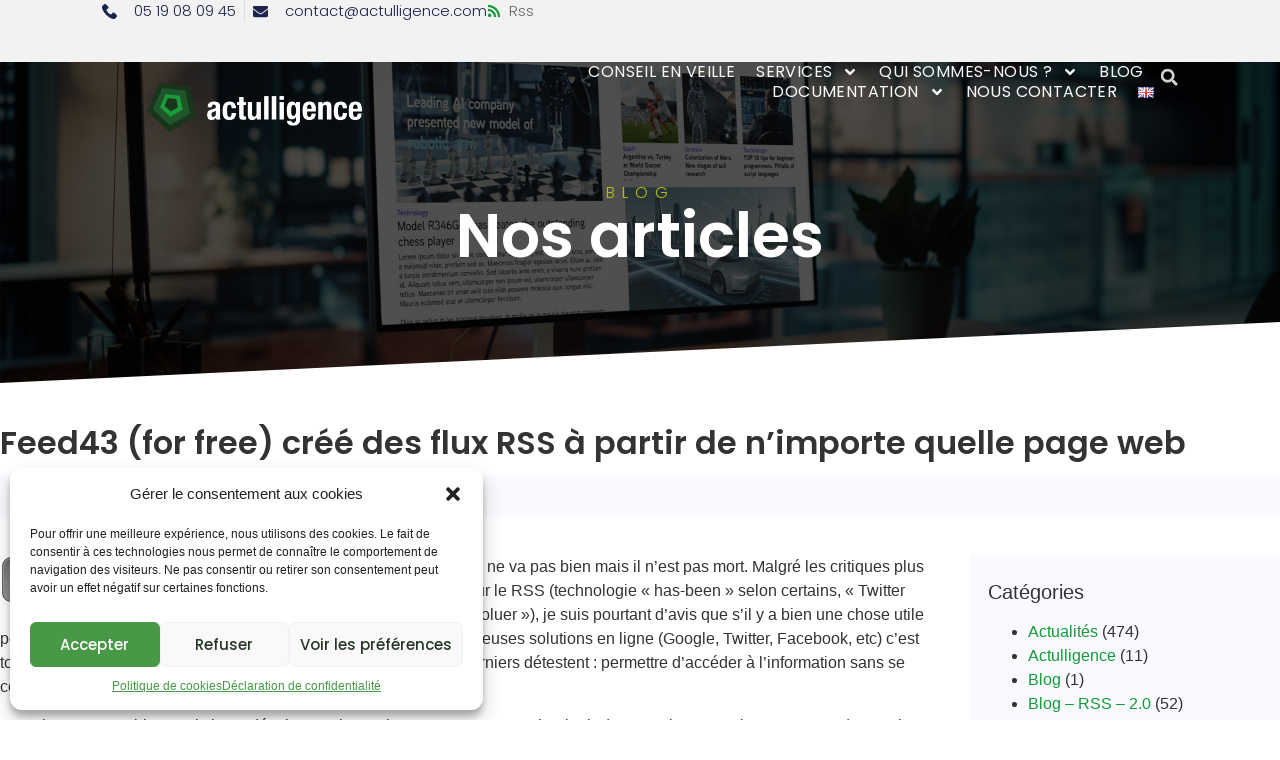

--- FILE ---
content_type: text/html; charset=UTF-8
request_url: https://www.actulligence.com/2013/09/19/feed43-for-free-cree-des-flux-rss-a-partir-de-nimporte-quelle-page-web/
body_size: 27457
content:
<!doctype html>
<html lang="fr-FR">
<head>
<meta charset="UTF-8">
<meta name="viewport" content="width=device-width, initial-scale=1">
<link rel="profile" href="https://gmpg.org/xfn/11">
<meta name='robots' content='index, follow, max-image-preview:large, max-snippet:-1, max-video-preview:-1' />
<style>img:is([sizes="auto" i], [sizes^="auto," i]) { contain-intrinsic-size: 3000px 1500px }</style>
<meta name="dlm-version" content="5.0.19">
<!-- This site is optimized with the Yoast SEO plugin v24.2 - https://yoast.com/wordpress/plugins/seo/ -->
<title>Feed43 (for free) créé des flux RSS à partir de n&#039;importe quelle page web - Actulligence</title>
<link rel="canonical" href="https://www.actulligence.com/2013/09/19/feed43-for-free-cree-des-flux-rss-a-partir-de-nimporte-quelle-page-web/" />
<meta property="og:locale" content="fr_FR" />
<meta property="og:type" content="article" />
<meta property="og:title" content="Feed43 (for free) créé des flux RSS à partir de n&#039;importe quelle page web - Actulligence" />
<meta property="og:description" content="Google Reader a fermé ses portes, le RSS ne va pas bien mais il n&rsquo;est pas mort. Malgré les critiques plus ou moins virulentes que j&rsquo;ai pu entendre sur le RSS (technologie « has-been » selon certains, « Twitter c&rsquo;est la vie » pour d&rsquo;autres, « faut savoir évoluer »), je suis pourtant d&rsquo;avis que s&rsquo;il y a bien une chose [&hellip;]" />
<meta property="og:url" content="https://www.actulligence.com/2013/09/19/feed43-for-free-cree-des-flux-rss-a-partir-de-nimporte-quelle-page-web/" />
<meta property="og:site_name" content="Actulligence" />
<meta property="article:published_time" content="2013-09-19T14:52:05+00:00" />
<meta property="og:image" content="https://www.actulligence.com/wp-content/uploads/2013/09/feed43_logo.gif" />
<meta name="author" content="Frédéric Martinet" />
<meta name="twitter:card" content="summary_large_image" />
<meta name="twitter:creator" content="@actulligence" />
<meta name="twitter:site" content="@actulligence" />
<meta name="twitter:label1" content="Écrit par" />
<meta name="twitter:data1" content="Frédéric Martinet" />
<meta name="twitter:label2" content="Durée de lecture estimée" />
<meta name="twitter:data2" content="9 minutes" />
<script type="application/ld+json" class="yoast-schema-graph">{"@context":"https://schema.org","@graph":[{"@type":"Article","@id":"https://www.actulligence.com/2013/09/19/feed43-for-free-cree-des-flux-rss-a-partir-de-nimporte-quelle-page-web/#article","isPartOf":{"@id":"https://www.actulligence.com/2013/09/19/feed43-for-free-cree-des-flux-rss-a-partir-de-nimporte-quelle-page-web/"},"author":{"name":"Frédéric Martinet","@id":"https://www.actulligence.com/#/schema/person/9867dab77a46000ba8df9808e17601ab"},"headline":"Feed43 (for free) créé des flux RSS à partir de n&rsquo;importe quelle page web","datePublished":"2013-09-19T14:52:05+00:00","dateModified":"2013-09-19T14:52:05+00:00","mainEntityOfPage":{"@id":"https://www.actulligence.com/2013/09/19/feed43-for-free-cree-des-flux-rss-a-partir-de-nimporte-quelle-page-web/"},"wordCount":1846,"commentCount":15,"publisher":{"@id":"https://www.actulligence.com/#organization"},"image":{"@id":"https://www.actulligence.com/2013/09/19/feed43-for-free-cree-des-flux-rss-a-partir-de-nimporte-quelle-page-web/#primaryimage"},"thumbnailUrl":"https://www.actulligence.com/wp-content/uploads/2013/09/feed43_logo.gif","keywords":["outils","rss","RSS creator","RSS maker"],"articleSection":["Outils du veilleur"],"inLanguage":"fr-FR","potentialAction":[{"@type":"CommentAction","name":"Comment","target":["https://www.actulligence.com/2013/09/19/feed43-for-free-cree-des-flux-rss-a-partir-de-nimporte-quelle-page-web/#respond"]}]},{"@type":"WebPage","@id":"https://www.actulligence.com/2013/09/19/feed43-for-free-cree-des-flux-rss-a-partir-de-nimporte-quelle-page-web/","url":"https://www.actulligence.com/2013/09/19/feed43-for-free-cree-des-flux-rss-a-partir-de-nimporte-quelle-page-web/","name":"Feed43 (for free) créé des flux RSS à partir de n'importe quelle page web - Actulligence","isPartOf":{"@id":"https://www.actulligence.com/#website"},"primaryImageOfPage":{"@id":"https://www.actulligence.com/2013/09/19/feed43-for-free-cree-des-flux-rss-a-partir-de-nimporte-quelle-page-web/#primaryimage"},"image":{"@id":"https://www.actulligence.com/2013/09/19/feed43-for-free-cree-des-flux-rss-a-partir-de-nimporte-quelle-page-web/#primaryimage"},"thumbnailUrl":"https://www.actulligence.com/wp-content/uploads/2013/09/feed43_logo.gif","datePublished":"2013-09-19T14:52:05+00:00","dateModified":"2013-09-19T14:52:05+00:00","breadcrumb":{"@id":"https://www.actulligence.com/2013/09/19/feed43-for-free-cree-des-flux-rss-a-partir-de-nimporte-quelle-page-web/#breadcrumb"},"inLanguage":"fr-FR","potentialAction":[{"@type":"ReadAction","target":["https://www.actulligence.com/2013/09/19/feed43-for-free-cree-des-flux-rss-a-partir-de-nimporte-quelle-page-web/"]}]},{"@type":"ImageObject","inLanguage":"fr-FR","@id":"https://www.actulligence.com/2013/09/19/feed43-for-free-cree-des-flux-rss-a-partir-de-nimporte-quelle-page-web/#primaryimage","url":"https://www.actulligence.com/wp-content/uploads/2013/09/feed43_logo.gif","contentUrl":"https://www.actulligence.com/wp-content/uploads/2013/09/feed43_logo.gif"},{"@type":"BreadcrumbList","@id":"https://www.actulligence.com/2013/09/19/feed43-for-free-cree-des-flux-rss-a-partir-de-nimporte-quelle-page-web/#breadcrumb","itemListElement":[{"@type":"ListItem","position":1,"name":"Accueil","item":"https://www.actulligence.com/"},{"@type":"ListItem","position":2,"name":"Feed43 (for free) créé des flux RSS à partir de n&rsquo;importe quelle page web"}]},{"@type":"WebSite","@id":"https://www.actulligence.com/#website","url":"https://www.actulligence.com/","name":"Actulligence","description":"Transformez l&#039;information en action","publisher":{"@id":"https://www.actulligence.com/#organization"},"potentialAction":[{"@type":"SearchAction","target":{"@type":"EntryPoint","urlTemplate":"https://www.actulligence.com/?s={search_term_string}"},"query-input":{"@type":"PropertyValueSpecification","valueRequired":true,"valueName":"search_term_string"}}],"inLanguage":"fr-FR"},{"@type":"Organization","@id":"https://www.actulligence.com/#organization","name":"Actulligence","url":"https://www.actulligence.com/","logo":{"@type":"ImageObject","inLanguage":"fr-FR","@id":"https://www.actulligence.com/#/schema/logo/image/","url":"https://www.actulligence.com/wp-content/uploads/2023/10/logo_Actulligence_large_blanc.png","contentUrl":"https://www.actulligence.com/wp-content/uploads/2023/10/logo_Actulligence_large_blanc.png","width":392,"height":91,"caption":"Actulligence"},"image":{"@id":"https://www.actulligence.com/#/schema/logo/image/"},"sameAs":["https://x.com/actulligence","https://fr.linkedin.com/company/actulligence-consulting"]},{"@type":"Person","@id":"https://www.actulligence.com/#/schema/person/9867dab77a46000ba8df9808e17601ab","name":"Frédéric Martinet","url":"https://www.actulligence.com"}]}</script>
<!-- / Yoast SEO plugin. -->
<link rel="alternate" type="application/rss+xml" title="Actulligence &raquo; Flux" href="https://www.actulligence.com/feed/" />
<link rel="alternate" type="application/rss+xml" title="Actulligence &raquo; Flux des commentaires" href="https://www.actulligence.com/comments/feed/" />
<link rel="alternate" type="application/rss+xml" title="Actulligence &raquo; Feed43 (for free) créé des flux RSS à partir de n&rsquo;importe quelle page web Flux des commentaires" href="https://www.actulligence.com/2013/09/19/feed43-for-free-cree-des-flux-rss-a-partir-de-nimporte-quelle-page-web/feed/" />
<!-- <link rel='stylesheet' id='wp-block-library-css' href='https://www.actulligence.com/wp-includes/css/dist/block-library/style.min.css?ver=6.7.1' media='all' /> -->
<link rel="stylesheet" type="text/css" href="//www.actulligence.com/wp-content/cache/wpfc-minified/115vmbut/7r5gt.css" media="all"/>
<style id='classic-theme-styles-inline-css'>
/*! This file is auto-generated */
.wp-block-button__link{color:#fff;background-color:#32373c;border-radius:9999px;box-shadow:none;text-decoration:none;padding:calc(.667em + 2px) calc(1.333em + 2px);font-size:1.125em}.wp-block-file__button{background:#32373c;color:#fff;text-decoration:none}
</style>
<style id='global-styles-inline-css'>
:root{--wp--preset--aspect-ratio--square: 1;--wp--preset--aspect-ratio--4-3: 4/3;--wp--preset--aspect-ratio--3-4: 3/4;--wp--preset--aspect-ratio--3-2: 3/2;--wp--preset--aspect-ratio--2-3: 2/3;--wp--preset--aspect-ratio--16-9: 16/9;--wp--preset--aspect-ratio--9-16: 9/16;--wp--preset--color--black: #000000;--wp--preset--color--cyan-bluish-gray: #abb8c3;--wp--preset--color--white: #ffffff;--wp--preset--color--pale-pink: #f78da7;--wp--preset--color--vivid-red: #cf2e2e;--wp--preset--color--luminous-vivid-orange: #ff6900;--wp--preset--color--luminous-vivid-amber: #fcb900;--wp--preset--color--light-green-cyan: #7bdcb5;--wp--preset--color--vivid-green-cyan: #00d084;--wp--preset--color--pale-cyan-blue: #8ed1fc;--wp--preset--color--vivid-cyan-blue: #0693e3;--wp--preset--color--vivid-purple: #9b51e0;--wp--preset--gradient--vivid-cyan-blue-to-vivid-purple: linear-gradient(135deg,rgba(6,147,227,1) 0%,rgb(155,81,224) 100%);--wp--preset--gradient--light-green-cyan-to-vivid-green-cyan: linear-gradient(135deg,rgb(122,220,180) 0%,rgb(0,208,130) 100%);--wp--preset--gradient--luminous-vivid-amber-to-luminous-vivid-orange: linear-gradient(135deg,rgba(252,185,0,1) 0%,rgba(255,105,0,1) 100%);--wp--preset--gradient--luminous-vivid-orange-to-vivid-red: linear-gradient(135deg,rgba(255,105,0,1) 0%,rgb(207,46,46) 100%);--wp--preset--gradient--very-light-gray-to-cyan-bluish-gray: linear-gradient(135deg,rgb(238,238,238) 0%,rgb(169,184,195) 100%);--wp--preset--gradient--cool-to-warm-spectrum: linear-gradient(135deg,rgb(74,234,220) 0%,rgb(151,120,209) 20%,rgb(207,42,186) 40%,rgb(238,44,130) 60%,rgb(251,105,98) 80%,rgb(254,248,76) 100%);--wp--preset--gradient--blush-light-purple: linear-gradient(135deg,rgb(255,206,236) 0%,rgb(152,150,240) 100%);--wp--preset--gradient--blush-bordeaux: linear-gradient(135deg,rgb(254,205,165) 0%,rgb(254,45,45) 50%,rgb(107,0,62) 100%);--wp--preset--gradient--luminous-dusk: linear-gradient(135deg,rgb(255,203,112) 0%,rgb(199,81,192) 50%,rgb(65,88,208) 100%);--wp--preset--gradient--pale-ocean: linear-gradient(135deg,rgb(255,245,203) 0%,rgb(182,227,212) 50%,rgb(51,167,181) 100%);--wp--preset--gradient--electric-grass: linear-gradient(135deg,rgb(202,248,128) 0%,rgb(113,206,126) 100%);--wp--preset--gradient--midnight: linear-gradient(135deg,rgb(2,3,129) 0%,rgb(40,116,252) 100%);--wp--preset--font-size--small: 13px;--wp--preset--font-size--medium: 20px;--wp--preset--font-size--large: 36px;--wp--preset--font-size--x-large: 42px;--wp--preset--spacing--20: 0.44rem;--wp--preset--spacing--30: 0.67rem;--wp--preset--spacing--40: 1rem;--wp--preset--spacing--50: 1.5rem;--wp--preset--spacing--60: 2.25rem;--wp--preset--spacing--70: 3.38rem;--wp--preset--spacing--80: 5.06rem;--wp--preset--shadow--natural: 6px 6px 9px rgba(0, 0, 0, 0.2);--wp--preset--shadow--deep: 12px 12px 50px rgba(0, 0, 0, 0.4);--wp--preset--shadow--sharp: 6px 6px 0px rgba(0, 0, 0, 0.2);--wp--preset--shadow--outlined: 6px 6px 0px -3px rgba(255, 255, 255, 1), 6px 6px rgba(0, 0, 0, 1);--wp--preset--shadow--crisp: 6px 6px 0px rgba(0, 0, 0, 1);}:where(.is-layout-flex){gap: 0.5em;}:where(.is-layout-grid){gap: 0.5em;}body .is-layout-flex{display: flex;}.is-layout-flex{flex-wrap: wrap;align-items: center;}.is-layout-flex > :is(*, div){margin: 0;}body .is-layout-grid{display: grid;}.is-layout-grid > :is(*, div){margin: 0;}:where(.wp-block-columns.is-layout-flex){gap: 2em;}:where(.wp-block-columns.is-layout-grid){gap: 2em;}:where(.wp-block-post-template.is-layout-flex){gap: 1.25em;}:where(.wp-block-post-template.is-layout-grid){gap: 1.25em;}.has-black-color{color: var(--wp--preset--color--black) !important;}.has-cyan-bluish-gray-color{color: var(--wp--preset--color--cyan-bluish-gray) !important;}.has-white-color{color: var(--wp--preset--color--white) !important;}.has-pale-pink-color{color: var(--wp--preset--color--pale-pink) !important;}.has-vivid-red-color{color: var(--wp--preset--color--vivid-red) !important;}.has-luminous-vivid-orange-color{color: var(--wp--preset--color--luminous-vivid-orange) !important;}.has-luminous-vivid-amber-color{color: var(--wp--preset--color--luminous-vivid-amber) !important;}.has-light-green-cyan-color{color: var(--wp--preset--color--light-green-cyan) !important;}.has-vivid-green-cyan-color{color: var(--wp--preset--color--vivid-green-cyan) !important;}.has-pale-cyan-blue-color{color: var(--wp--preset--color--pale-cyan-blue) !important;}.has-vivid-cyan-blue-color{color: var(--wp--preset--color--vivid-cyan-blue) !important;}.has-vivid-purple-color{color: var(--wp--preset--color--vivid-purple) !important;}.has-black-background-color{background-color: var(--wp--preset--color--black) !important;}.has-cyan-bluish-gray-background-color{background-color: var(--wp--preset--color--cyan-bluish-gray) !important;}.has-white-background-color{background-color: var(--wp--preset--color--white) !important;}.has-pale-pink-background-color{background-color: var(--wp--preset--color--pale-pink) !important;}.has-vivid-red-background-color{background-color: var(--wp--preset--color--vivid-red) !important;}.has-luminous-vivid-orange-background-color{background-color: var(--wp--preset--color--luminous-vivid-orange) !important;}.has-luminous-vivid-amber-background-color{background-color: var(--wp--preset--color--luminous-vivid-amber) !important;}.has-light-green-cyan-background-color{background-color: var(--wp--preset--color--light-green-cyan) !important;}.has-vivid-green-cyan-background-color{background-color: var(--wp--preset--color--vivid-green-cyan) !important;}.has-pale-cyan-blue-background-color{background-color: var(--wp--preset--color--pale-cyan-blue) !important;}.has-vivid-cyan-blue-background-color{background-color: var(--wp--preset--color--vivid-cyan-blue) !important;}.has-vivid-purple-background-color{background-color: var(--wp--preset--color--vivid-purple) !important;}.has-black-border-color{border-color: var(--wp--preset--color--black) !important;}.has-cyan-bluish-gray-border-color{border-color: var(--wp--preset--color--cyan-bluish-gray) !important;}.has-white-border-color{border-color: var(--wp--preset--color--white) !important;}.has-pale-pink-border-color{border-color: var(--wp--preset--color--pale-pink) !important;}.has-vivid-red-border-color{border-color: var(--wp--preset--color--vivid-red) !important;}.has-luminous-vivid-orange-border-color{border-color: var(--wp--preset--color--luminous-vivid-orange) !important;}.has-luminous-vivid-amber-border-color{border-color: var(--wp--preset--color--luminous-vivid-amber) !important;}.has-light-green-cyan-border-color{border-color: var(--wp--preset--color--light-green-cyan) !important;}.has-vivid-green-cyan-border-color{border-color: var(--wp--preset--color--vivid-green-cyan) !important;}.has-pale-cyan-blue-border-color{border-color: var(--wp--preset--color--pale-cyan-blue) !important;}.has-vivid-cyan-blue-border-color{border-color: var(--wp--preset--color--vivid-cyan-blue) !important;}.has-vivid-purple-border-color{border-color: var(--wp--preset--color--vivid-purple) !important;}.has-vivid-cyan-blue-to-vivid-purple-gradient-background{background: var(--wp--preset--gradient--vivid-cyan-blue-to-vivid-purple) !important;}.has-light-green-cyan-to-vivid-green-cyan-gradient-background{background: var(--wp--preset--gradient--light-green-cyan-to-vivid-green-cyan) !important;}.has-luminous-vivid-amber-to-luminous-vivid-orange-gradient-background{background: var(--wp--preset--gradient--luminous-vivid-amber-to-luminous-vivid-orange) !important;}.has-luminous-vivid-orange-to-vivid-red-gradient-background{background: var(--wp--preset--gradient--luminous-vivid-orange-to-vivid-red) !important;}.has-very-light-gray-to-cyan-bluish-gray-gradient-background{background: var(--wp--preset--gradient--very-light-gray-to-cyan-bluish-gray) !important;}.has-cool-to-warm-spectrum-gradient-background{background: var(--wp--preset--gradient--cool-to-warm-spectrum) !important;}.has-blush-light-purple-gradient-background{background: var(--wp--preset--gradient--blush-light-purple) !important;}.has-blush-bordeaux-gradient-background{background: var(--wp--preset--gradient--blush-bordeaux) !important;}.has-luminous-dusk-gradient-background{background: var(--wp--preset--gradient--luminous-dusk) !important;}.has-pale-ocean-gradient-background{background: var(--wp--preset--gradient--pale-ocean) !important;}.has-electric-grass-gradient-background{background: var(--wp--preset--gradient--electric-grass) !important;}.has-midnight-gradient-background{background: var(--wp--preset--gradient--midnight) !important;}.has-small-font-size{font-size: var(--wp--preset--font-size--small) !important;}.has-medium-font-size{font-size: var(--wp--preset--font-size--medium) !important;}.has-large-font-size{font-size: var(--wp--preset--font-size--large) !important;}.has-x-large-font-size{font-size: var(--wp--preset--font-size--x-large) !important;}
:where(.wp-block-post-template.is-layout-flex){gap: 1.25em;}:where(.wp-block-post-template.is-layout-grid){gap: 1.25em;}
:where(.wp-block-columns.is-layout-flex){gap: 2em;}:where(.wp-block-columns.is-layout-grid){gap: 2em;}
:root :where(.wp-block-pullquote){font-size: 1.5em;line-height: 1.6;}
</style>
<!-- <link rel='stylesheet' id='cmplz-general-css' href='https://www.actulligence.com/wp-content/plugins/complianz-gdpr/assets/css/cookieblocker.min.css?ver=1736417597' media='all' /> -->
<!-- <link rel='stylesheet' id='hello-elementor-css' href='https://www.actulligence.com/wp-content/themes/hello-elementor/style.min.css?ver=3.1.0' media='all' /> -->
<!-- <link rel='stylesheet' id='hello-elementor-theme-style-css' href='https://www.actulligence.com/wp-content/themes/hello-elementor/theme.min.css?ver=3.1.0' media='all' /> -->
<!-- <link rel='stylesheet' id='hello-elementor-header-footer-css' href='https://www.actulligence.com/wp-content/themes/hello-elementor/header-footer.min.css?ver=3.1.0' media='all' /> -->
<!-- <link rel='stylesheet' id='elementor-frontend-css' href='https://www.actulligence.com/wp-content/plugins/elementor/assets/css/frontend.min.css?ver=3.26.4' media='all' /> -->
<link rel="stylesheet" type="text/css" href="//www.actulligence.com/wp-content/cache/wpfc-minified/2aexrxk2/7r1ft.css" media="all"/>
<link rel='stylesheet' id='elementor-post-3966-css' href='https://www.actulligence.com/wp-content/uploads/elementor/css/post-3966.css?ver=1736418042' media='all' />
<!-- <link rel='stylesheet' id='widget-icon-list-css' href='https://www.actulligence.com/wp-content/plugins/elementor/assets/css/widget-icon-list.min.css?ver=3.26.4' media='all' /> -->
<!-- <link rel='stylesheet' id='widget-image-css' href='https://www.actulligence.com/wp-content/plugins/elementor/assets/css/widget-image.min.css?ver=3.26.4' media='all' /> -->
<!-- <link rel='stylesheet' id='widget-nav-menu-css' href='https://www.actulligence.com/wp-content/plugins/elementor-pro/assets/css/widget-nav-menu.min.css?ver=3.25.4' media='all' /> -->
<!-- <link rel='stylesheet' id='widget-search-form-css' href='https://www.actulligence.com/wp-content/plugins/elementor-pro/assets/css/widget-search-form.min.css?ver=3.25.4' media='all' /> -->
<!-- <link rel='stylesheet' id='e-animation-fadeIn-css' href='https://www.actulligence.com/wp-content/plugins/elementor/assets/lib/animations/styles/fadeIn.min.css?ver=3.26.4' media='all' /> -->
<!-- <link rel='stylesheet' id='widget-image-box-css' href='https://www.actulligence.com/wp-content/plugins/elementor/assets/css/widget-image-box.min.css?ver=3.26.4' media='all' /> -->
<!-- <link rel='stylesheet' id='widget-social-icons-css' href='https://www.actulligence.com/wp-content/plugins/elementor/assets/css/widget-social-icons.min.css?ver=3.26.4' media='all' /> -->
<!-- <link rel='stylesheet' id='e-apple-webkit-css' href='https://www.actulligence.com/wp-content/plugins/elementor/assets/css/conditionals/apple-webkit.min.css?ver=3.26.4' media='all' /> -->
<!-- <link rel='stylesheet' id='widget-heading-css' href='https://www.actulligence.com/wp-content/plugins/elementor/assets/css/widget-heading.min.css?ver=3.26.4' media='all' /> -->
<!-- <link rel='stylesheet' id='widget-text-editor-css' href='https://www.actulligence.com/wp-content/plugins/elementor/assets/css/widget-text-editor.min.css?ver=3.26.4' media='all' /> -->
<!-- <link rel='stylesheet' id='widget-divider-css' href='https://www.actulligence.com/wp-content/plugins/elementor/assets/css/widget-divider.min.css?ver=3.26.4' media='all' /> -->
<!-- <link rel='stylesheet' id='e-shapes-css' href='https://www.actulligence.com/wp-content/plugins/elementor/assets/css/conditionals/shapes.min.css?ver=3.26.4' media='all' /> -->
<!-- <link rel='stylesheet' id='widget-post-info-css' href='https://www.actulligence.com/wp-content/plugins/elementor-pro/assets/css/widget-post-info.min.css?ver=3.25.4' media='all' /> -->
<!-- <link rel='stylesheet' id='e-animation-fadeInDown-css' href='https://www.actulligence.com/wp-content/plugins/elementor/assets/lib/animations/styles/fadeInDown.min.css?ver=3.26.4' media='all' /> -->
<!-- <link rel='stylesheet' id='swiper-css' href='https://www.actulligence.com/wp-content/plugins/elementor/assets/lib/swiper/v8/css/swiper.min.css?ver=8.4.5' media='all' /> -->
<!-- <link rel='stylesheet' id='e-swiper-css' href='https://www.actulligence.com/wp-content/plugins/elementor/assets/css/conditionals/e-swiper.min.css?ver=3.26.4' media='all' /> -->
<!-- <link rel='stylesheet' id='widget-post-navigation-css' href='https://www.actulligence.com/wp-content/plugins/elementor-pro/assets/css/widget-post-navigation.min.css?ver=3.25.4' media='all' /> -->
<!-- <link rel='stylesheet' id='widget-share-buttons-css' href='https://www.actulligence.com/wp-content/plugins/elementor-pro/assets/css/widget-share-buttons.min.css?ver=3.25.4' media='all' /> -->
<!-- <link rel='stylesheet' id='e-animation-fadeInUp-css' href='https://www.actulligence.com/wp-content/plugins/elementor/assets/lib/animations/styles/fadeInUp.min.css?ver=3.26.4' media='all' /> -->
<!-- <link rel='stylesheet' id='widget-posts-css' href='https://www.actulligence.com/wp-content/plugins/elementor-pro/assets/css/widget-posts.min.css?ver=3.25.4' media='all' /> -->
<!-- <link rel='stylesheet' id='e-popup-style-css' href='https://www.actulligence.com/wp-content/plugins/elementor-pro/assets/css/conditionals/popup.min.css?ver=3.25.4' media='all' /> -->
<link rel="stylesheet" type="text/css" href="//www.actulligence.com/wp-content/cache/wpfc-minified/kzmhahq9/7r5gt.css" media="all"/>
<link rel='stylesheet' id='elementor-post-3988-css' href='https://www.actulligence.com/wp-content/uploads/elementor/css/post-3988.css?ver=1736418042' media='all' />
<link rel='stylesheet' id='elementor-post-3981-css' href='https://www.actulligence.com/wp-content/uploads/elementor/css/post-3981.css?ver=1736418042' media='all' />
<link rel='stylesheet' id='elementor-post-3976-css' href='https://www.actulligence.com/wp-content/uploads/elementor/css/post-3976.css?ver=1736418043' media='all' />
<link rel='stylesheet' id='google-fonts-1-css' href='https://fonts.googleapis.com/css?family=Poppins%3A100%2C100italic%2C200%2C200italic%2C300%2C300italic%2C400%2C400italic%2C500%2C500italic%2C600%2C600italic%2C700%2C700italic%2C800%2C800italic%2C900%2C900italic&#038;display=swap&#038;ver=6.7.1' media='all' />
<link rel="preconnect" href="https://fonts.gstatic.com/" crossorigin><script src='//www.actulligence.com/wp-content/cache/wpfc-minified/l9rj1ud8/7r1ft.js' type="text/javascript"></script>
<!-- <script src="https://www.actulligence.com/wp-includes/js/jquery/jquery.min.js?ver=3.7.1" id="jquery-core-js"></script> -->
<!-- <script src="https://www.actulligence.com/wp-includes/js/jquery/jquery-migrate.min.js?ver=3.4.1" id="jquery-migrate-js"></script> -->
<link rel="https://api.w.org/" href="https://www.actulligence.com/wp-json/" /><link rel="alternate" title="JSON" type="application/json" href="https://www.actulligence.com/wp-json/wp/v2/posts/2651" /><link rel="EditURI" type="application/rsd+xml" title="RSD" href="https://www.actulligence.com/xmlrpc.php?rsd" />
<meta name="generator" content="WordPress 6.7.1" />
<link rel='shortlink' href='https://www.actulligence.com/?p=2651' />
<link rel="alternate" title="oEmbed (JSON)" type="application/json+oembed" href="https://www.actulligence.com/wp-json/oembed/1.0/embed?url=https%3A%2F%2Fwww.actulligence.com%2F2013%2F09%2F19%2Ffeed43-for-free-cree-des-flux-rss-a-partir-de-nimporte-quelle-page-web%2F" />
<link rel="alternate" title="oEmbed (XML)" type="text/xml+oembed" href="https://www.actulligence.com/wp-json/oembed/1.0/embed?url=https%3A%2F%2Fwww.actulligence.com%2F2013%2F09%2F19%2Ffeed43-for-free-cree-des-flux-rss-a-partir-de-nimporte-quelle-page-web%2F&#038;format=xml" />
<style>.cmplz-hidden {
display: none !important;
}</style><meta name="generator" content="Elementor 3.26.4; features: e_font_icon_svg, additional_custom_breakpoints; settings: css_print_method-external, google_font-enabled, font_display-swap">
<style>
/* CONTAINER BOXED LAYOUT*/
/* Ultra wide */
@media (max-width: 3840px) {
.c-box {--content-width: 55%;}}
/* Desktop */
@media (max-width: 1920px) {
.c-box {--content-width: 65%;}}
/* Laptop big */
@media (max-width: 1600px) {
.c-box {--content-width: 74%;}}
/* Laptop small */
@media (max-width: 1366px) {
.c-box {--content-width: 77%;}}
/* Tablet portrait */
@media (max-width: 1200px) {
.c-box {--content-width: 80%;}}
/* Mobile */
@media (max-width: 767px) {
.c-box {--content-width: 85%;}}
</style>
<style>
.e-con.e-parent:nth-of-type(n+4):not(.e-lazyloaded):not(.e-no-lazyload),
.e-con.e-parent:nth-of-type(n+4):not(.e-lazyloaded):not(.e-no-lazyload) * {
background-image: none !important;
}
@media screen and (max-height: 1024px) {
.e-con.e-parent:nth-of-type(n+3):not(.e-lazyloaded):not(.e-no-lazyload),
.e-con.e-parent:nth-of-type(n+3):not(.e-lazyloaded):not(.e-no-lazyload) * {
background-image: none !important;
}
}
@media screen and (max-height: 640px) {
.e-con.e-parent:nth-of-type(n+2):not(.e-lazyloaded):not(.e-no-lazyload),
.e-con.e-parent:nth-of-type(n+2):not(.e-lazyloaded):not(.e-no-lazyload) * {
background-image: none !important;
}
}
</style>
<link rel="icon" href="https://www.actulligence.com/wp-content/uploads/2023/10/favicon_Actulligence-150x150.png" sizes="32x32" />
<link rel="icon" href="https://www.actulligence.com/wp-content/uploads/2023/10/favicon_Actulligence-300x300.png" sizes="192x192" />
<link rel="apple-touch-icon" href="https://www.actulligence.com/wp-content/uploads/2023/10/favicon_Actulligence-300x300.png" />
<meta name="msapplication-TileImage" content="https://www.actulligence.com/wp-content/uploads/2023/10/favicon_Actulligence-300x300.png" />
</head>
<body data-cmplz=1 class="post-template-default single single-post postid-2651 single-format-standard wp-custom-logo elementor-default elementor-kit-3966 elementor-page-3976">
<a class="skip-link screen-reader-text" href="#content">Aller au contenu</a>
<header data-elementor-type="header" data-elementor-id="3988" class="elementor elementor-3988 elementor-location-header" data-elementor-post-type="elementor_library">
<div class="elementor-element elementor-element-65e016b4 e-con-full elementor-hidden-mobile e-flex e-con e-parent" data-id="65e016b4" data-element_type="container" data-settings="{&quot;background_background&quot;:&quot;classic&quot;}">
<div class="elementor-element elementor-element-eea010e elementor-icon-list--layout-inline elementor-list-item-link-full_width elementor-widget elementor-widget-icon-list" data-id="eea010e" data-element_type="widget" data-widget_type="icon-list.default">
<div class="elementor-widget-container">
<ul class="elementor-icon-list-items elementor-inline-items">
<li class="elementor-icon-list-item elementor-inline-item">
<a href="https://feeds2.feedburner.com/Actulligence" target="_blank">
<span class="elementor-icon-list-icon">
<svg aria-hidden="true" class="e-font-icon-svg e-fas-rss" viewBox="0 0 448 512" xmlns="http://www.w3.org/2000/svg"><path d="M128.081 415.959c0 35.369-28.672 64.041-64.041 64.041S0 451.328 0 415.959s28.672-64.041 64.041-64.041 64.04 28.673 64.04 64.041zm175.66 47.25c-8.354-154.6-132.185-278.587-286.95-286.95C7.656 175.765 0 183.105 0 192.253v48.069c0 8.415 6.49 15.472 14.887 16.018 111.832 7.284 201.473 96.702 208.772 208.772.547 8.397 7.604 14.887 16.018 14.887h48.069c9.149.001 16.489-7.655 15.995-16.79zm144.249.288C439.596 229.677 251.465 40.445 16.503 32.01 7.473 31.686 0 38.981 0 48.016v48.068c0 8.625 6.835 15.645 15.453 15.999 191.179 7.839 344.627 161.316 352.465 352.465.353 8.618 7.373 15.453 15.999 15.453h48.068c9.034-.001 16.329-7.474 16.005-16.504z"></path></svg>						</span>
<span class="elementor-icon-list-text">Rss</span>
</a>
</li>
</ul>
</div>
</div>
<div class="elementor-element elementor-element-2e02df76 elementor-align-right elementor-mobile-align-center elementor-icon-list--layout-inline elementor-list-item-link-full_width elementor-widget elementor-widget-icon-list" data-id="2e02df76" data-element_type="widget" data-widget_type="icon-list.default">
<div class="elementor-widget-container">
<ul class="elementor-icon-list-items elementor-inline-items">
<li class="elementor-icon-list-item elementor-inline-item">
<a href="tel:123-456-7890">
<span class="elementor-icon-list-icon">
<svg xmlns="http://www.w3.org/2000/svg" id="bca8668a-c1a7-45ca-a09b-aba638241546" data-name="Layer 1" width="14.9685" height="15" viewBox="0 0 14.9685 15"><path d="M14.576,11.0085,12.4827,8.9152a1.3923,1.3923,0,0,0-2.3176.5233,1.4244,1.4244,0,0,1-1.6447.8971A6.455,6.455,0,0,1,4.6328,6.4481,1.3551,1.3551,0,0,1,5.53,4.8033a1.3922,1.3922,0,0,0,.5233-2.3175L3.96.3925a1.4929,1.4929,0,0,0-2.0185,0l-1.42,1.42C-.8994,3.3082.6705,7.27,4.1843,10.7842s7.476,5.1585,8.9712,3.6633L14.576,13.027A1.4931,1.4931,0,0,0,14.576,11.0085Z" transform="translate(0 0)"></path></svg>						</span>
<span class="elementor-icon-list-text">05 19 08 09 45</span>
</a>
</li>
<li class="elementor-icon-list-item elementor-inline-item">
<a href="mailto:contact@actulligence.com">
<span class="elementor-icon-list-icon">
<svg aria-hidden="true" class="e-font-icon-svg e-fas-envelope" viewBox="0 0 512 512" xmlns="http://www.w3.org/2000/svg"><path d="M502.3 190.8c3.9-3.1 9.7-.2 9.7 4.7V400c0 26.5-21.5 48-48 48H48c-26.5 0-48-21.5-48-48V195.6c0-5 5.7-7.8 9.7-4.7 22.4 17.4 52.1 39.5 154.1 113.6 21.1 15.4 56.7 47.8 92.2 47.6 35.7.3 72-32.8 92.3-47.6 102-74.1 131.6-96.3 154-113.7zM256 320c23.2.4 56.6-29.2 73.4-41.4 132.7-96.3 142.8-104.7 173.4-128.7 5.8-4.5 9.2-11.5 9.2-18.9v-19c0-26.5-21.5-48-48-48H48C21.5 64 0 85.5 0 112v19c0 7.4 3.4 14.3 9.2 18.9 30.6 23.9 40.7 32.4 173.4 128.7 16.8 12.2 50.2 41.8 73.4 41.4z"></path></svg>						</span>
<span class="elementor-icon-list-text">contact@actulligence.com</span>
</a>
</li>
</ul>
</div>
</div>
</div>
<div class="elementor-element elementor-element-570512e0 e-con-full e-flex elementor-invisible e-con e-parent" data-id="570512e0" data-element_type="container" data-settings="{&quot;background_background&quot;:&quot;classic&quot;,&quot;sticky&quot;:&quot;top&quot;,&quot;sticky_effects_offset&quot;:500,&quot;animation&quot;:&quot;fadeIn&quot;,&quot;sticky_on&quot;:[&quot;desktop&quot;],&quot;sticky_offset&quot;:0,&quot;sticky_anchor_link_offset&quot;:0}">
<div class="elementor-element elementor-element-596339c7 elementor-widget elementor-widget-theme-site-logo elementor-widget-image" data-id="596339c7" data-element_type="widget" data-widget_type="theme-site-logo.default">
<div class="elementor-widget-container">
<a href="https://www.actulligence.com">
<img width="392" height="91" src="https://www.actulligence.com/wp-content/uploads/2023/10/logo_Actulligence_large_blanc.png" class="attachment-full size-full wp-image-4656" alt="logo Actulligence blanc" srcset="https://www.actulligence.com/wp-content/uploads/2023/10/logo_Actulligence_large_blanc.png 392w, https://www.actulligence.com/wp-content/uploads/2023/10/logo_Actulligence_large_blanc-300x70.png 300w" sizes="(max-width: 392px) 100vw, 392px" />				</a>
</div>
</div>
<div class="elementor-element elementor-element-65e1ae04 elementor-nav-menu--stretch elementor-nav-menu__align-end elementor-nav-menu--dropdown-tablet elementor-nav-menu__text-align-aside elementor-nav-menu--toggle elementor-nav-menu--burger elementor-widget elementor-widget-nav-menu" data-id="65e1ae04" data-element_type="widget" data-settings="{&quot;full_width&quot;:&quot;stretch&quot;,&quot;submenu_icon&quot;:{&quot;value&quot;:&quot;&lt;svg class=\&quot;e-font-icon-svg e-fas-angle-down\&quot; viewBox=\&quot;0 0 320 512\&quot; xmlns=\&quot;http:\/\/www.w3.org\/2000\/svg\&quot;&gt;&lt;path d=\&quot;M143 352.3L7 216.3c-9.4-9.4-9.4-24.6 0-33.9l22.6-22.6c9.4-9.4 24.6-9.4 33.9 0l96.4 96.4 96.4-96.4c9.4-9.4 24.6-9.4 33.9 0l22.6 22.6c9.4 9.4 9.4 24.6 0 33.9l-136 136c-9.2 9.4-24.4 9.4-33.8 0z\&quot;&gt;&lt;\/path&gt;&lt;\/svg&gt;&quot;,&quot;library&quot;:&quot;fa-solid&quot;},&quot;layout&quot;:&quot;horizontal&quot;,&quot;toggle&quot;:&quot;burger&quot;}" data-widget_type="nav-menu.default">
<div class="elementor-widget-container">
<nav aria-label="Menu" class="elementor-nav-menu--main elementor-nav-menu__container elementor-nav-menu--layout-horizontal e--pointer-underline e--animation-slide">
<ul id="menu-1-65e1ae04" class="elementor-nav-menu"><li class="menu-item menu-item-type-post_type menu-item-object-page menu-item-4745"><a href="https://www.actulligence.com/conseil-en-veille/" class="elementor-item">Conseil en veille</a></li>
<li class="menu-item menu-item-type-custom menu-item-object-custom menu-item-has-children menu-item-4252"><a href="#" class="elementor-item elementor-item-anchor">Services</a>
<ul class="sub-menu elementor-nav-menu--dropdown">
<li class="menu-item menu-item-type-post_type menu-item-object-page menu-item-5754"><a href="https://www.actulligence.com/prestation-de-veille-sur-mesure/" class="elementor-sub-item">Prestation de veille sur mesure</a></li>
<li class="menu-item menu-item-type-post_type menu-item-object-page menu-item-has-children menu-item-5750"><a href="https://www.actulligence.com/formations-intelligence-economique/" class="elementor-sub-item">Formations</a>
<ul class="sub-menu elementor-nav-menu--dropdown">
<li class="menu-item menu-item-type-post_type menu-item-object-page menu-item-5168"><a href="https://www.actulligence.com/formations-intelligence-economique/mener-sa-veille-sur-internet/" class="elementor-sub-item">Mener sa veille sur Internet</a></li>
<li class="menu-item menu-item-type-post_type menu-item-object-page menu-item-5753"><a href="https://www.actulligence.com/formations-intelligence-economique/mettre-en-place-une-veille-concurrentielle/" class="elementor-sub-item">Mettre en place une veille concurrentielle</a></li>
<li class="menu-item menu-item-type-post_type menu-item-object-page menu-item-5752"><a href="https://www.actulligence.com/formations-intelligence-economique/utiliser-toutes-les-fonctionnalites-de-google/" class="elementor-sub-item">Utiliser toutes les fonctionnalités de Google</a></li>
<li class="menu-item menu-item-type-post_type menu-item-object-page menu-item-5751"><a href="https://www.actulligence.com/formations-intelligence-economique/utiliser-website-watcher/" class="elementor-sub-item">Utiliser Website Watcher</a></li>
</ul>
</li>
</ul>
</li>
<li class="menu-item menu-item-type-custom menu-item-object-custom menu-item-has-children menu-item-4253"><a href="#" class="elementor-item elementor-item-anchor">Qui sommes-nous ?</a>
<ul class="sub-menu elementor-nav-menu--dropdown">
<li class="menu-item menu-item-type-post_type menu-item-object-page menu-item-5927"><a href="https://www.actulligence.com/notre-histoire/" class="elementor-sub-item">Notre histoire</a></li>
<li class="menu-item menu-item-type-post_type menu-item-object-page menu-item-5382"><a href="https://www.actulligence.com/notre-equipe/" class="elementor-sub-item">Notre équipe</a></li>
</ul>
</li>
<li class="menu-item menu-item-type-post_type menu-item-object-page menu-item-6088"><a href="https://www.actulligence.com/blog/" class="elementor-item">Blog</a></li>
<li class="menu-item menu-item-type-custom menu-item-object-custom menu-item-has-children menu-item-4255"><a href="#" class="elementor-item elementor-item-anchor">Documentation</a>
<ul class="sub-menu elementor-nav-menu--dropdown">
<li class="menu-item menu-item-type-post_type menu-item-object-page menu-item-5832"><a href="https://www.actulligence.com/quest-ce-que-lintelligence-economique/" class="elementor-sub-item">Qu’est ce que l’intelligence économique ?</a></li>
<li class="menu-item menu-item-type-post_type menu-item-object-page menu-item-5808"><a href="https://www.actulligence.com/publications/" class="elementor-sub-item">Publications</a></li>
<li class="menu-item menu-item-type-post_type menu-item-object-page menu-item-6848"><a href="https://www.actulligence.com/telechargements/" class="elementor-sub-item">Téléchargements</a></li>
</ul>
</li>
<li class="menu-item menu-item-type-post_type menu-item-object-page menu-item-5196"><a href="https://www.actulligence.com/nous-contacter/" class="elementor-item">Nous contacter</a></li>
<li class="lang-item lang-item-613 lang-item-en no-translation lang-item-first menu-item menu-item-type-custom menu-item-object-custom menu-item-6785-en"><a href="https://www.actulligence.com/en/home-2/" hreflang="en-GB" lang="en-GB" class="elementor-item"><img src="[data-uri]" alt="English" width="16" height="11" style="width: 16px; height: 11px;" /></a></li>
</ul>			</nav>
<div class="elementor-menu-toggle" role="button" tabindex="0" aria-label="Permuter le menu" aria-expanded="false">
<svg aria-hidden="true" role="presentation" class="elementor-menu-toggle__icon--open e-font-icon-svg e-eicon-menu-bar" viewBox="0 0 1000 1000" xmlns="http://www.w3.org/2000/svg"><path d="M104 333H896C929 333 958 304 958 271S929 208 896 208H104C71 208 42 237 42 271S71 333 104 333ZM104 583H896C929 583 958 554 958 521S929 458 896 458H104C71 458 42 487 42 521S71 583 104 583ZM104 833H896C929 833 958 804 958 771S929 708 896 708H104C71 708 42 737 42 771S71 833 104 833Z"></path></svg><svg aria-hidden="true" role="presentation" class="elementor-menu-toggle__icon--close e-font-icon-svg e-eicon-close" viewBox="0 0 1000 1000" xmlns="http://www.w3.org/2000/svg"><path d="M742 167L500 408 258 167C246 154 233 150 217 150 196 150 179 158 167 167 154 179 150 196 150 212 150 229 154 242 171 254L408 500 167 742C138 771 138 800 167 829 196 858 225 858 254 829L496 587 738 829C750 842 767 846 783 846 800 846 817 842 829 829 842 817 846 804 846 783 846 767 842 750 829 737L588 500 833 258C863 229 863 200 833 171 804 137 775 137 742 167Z"></path></svg>			<span class="elementor-screen-only">Menu</span>
</div>
<nav class="elementor-nav-menu--dropdown elementor-nav-menu__container" aria-hidden="true">
<ul id="menu-2-65e1ae04" class="elementor-nav-menu"><li class="menu-item menu-item-type-post_type menu-item-object-page menu-item-4745"><a href="https://www.actulligence.com/conseil-en-veille/" class="elementor-item" tabindex="-1">Conseil en veille</a></li>
<li class="menu-item menu-item-type-custom menu-item-object-custom menu-item-has-children menu-item-4252"><a href="#" class="elementor-item elementor-item-anchor" tabindex="-1">Services</a>
<ul class="sub-menu elementor-nav-menu--dropdown">
<li class="menu-item menu-item-type-post_type menu-item-object-page menu-item-5754"><a href="https://www.actulligence.com/prestation-de-veille-sur-mesure/" class="elementor-sub-item" tabindex="-1">Prestation de veille sur mesure</a></li>
<li class="menu-item menu-item-type-post_type menu-item-object-page menu-item-has-children menu-item-5750"><a href="https://www.actulligence.com/formations-intelligence-economique/" class="elementor-sub-item" tabindex="-1">Formations</a>
<ul class="sub-menu elementor-nav-menu--dropdown">
<li class="menu-item menu-item-type-post_type menu-item-object-page menu-item-5168"><a href="https://www.actulligence.com/formations-intelligence-economique/mener-sa-veille-sur-internet/" class="elementor-sub-item" tabindex="-1">Mener sa veille sur Internet</a></li>
<li class="menu-item menu-item-type-post_type menu-item-object-page menu-item-5753"><a href="https://www.actulligence.com/formations-intelligence-economique/mettre-en-place-une-veille-concurrentielle/" class="elementor-sub-item" tabindex="-1">Mettre en place une veille concurrentielle</a></li>
<li class="menu-item menu-item-type-post_type menu-item-object-page menu-item-5752"><a href="https://www.actulligence.com/formations-intelligence-economique/utiliser-toutes-les-fonctionnalites-de-google/" class="elementor-sub-item" tabindex="-1">Utiliser toutes les fonctionnalités de Google</a></li>
<li class="menu-item menu-item-type-post_type menu-item-object-page menu-item-5751"><a href="https://www.actulligence.com/formations-intelligence-economique/utiliser-website-watcher/" class="elementor-sub-item" tabindex="-1">Utiliser Website Watcher</a></li>
</ul>
</li>
</ul>
</li>
<li class="menu-item menu-item-type-custom menu-item-object-custom menu-item-has-children menu-item-4253"><a href="#" class="elementor-item elementor-item-anchor" tabindex="-1">Qui sommes-nous ?</a>
<ul class="sub-menu elementor-nav-menu--dropdown">
<li class="menu-item menu-item-type-post_type menu-item-object-page menu-item-5927"><a href="https://www.actulligence.com/notre-histoire/" class="elementor-sub-item" tabindex="-1">Notre histoire</a></li>
<li class="menu-item menu-item-type-post_type menu-item-object-page menu-item-5382"><a href="https://www.actulligence.com/notre-equipe/" class="elementor-sub-item" tabindex="-1">Notre équipe</a></li>
</ul>
</li>
<li class="menu-item menu-item-type-post_type menu-item-object-page menu-item-6088"><a href="https://www.actulligence.com/blog/" class="elementor-item" tabindex="-1">Blog</a></li>
<li class="menu-item menu-item-type-custom menu-item-object-custom menu-item-has-children menu-item-4255"><a href="#" class="elementor-item elementor-item-anchor" tabindex="-1">Documentation</a>
<ul class="sub-menu elementor-nav-menu--dropdown">
<li class="menu-item menu-item-type-post_type menu-item-object-page menu-item-5832"><a href="https://www.actulligence.com/quest-ce-que-lintelligence-economique/" class="elementor-sub-item" tabindex="-1">Qu’est ce que l’intelligence économique ?</a></li>
<li class="menu-item menu-item-type-post_type menu-item-object-page menu-item-5808"><a href="https://www.actulligence.com/publications/" class="elementor-sub-item" tabindex="-1">Publications</a></li>
<li class="menu-item menu-item-type-post_type menu-item-object-page menu-item-6848"><a href="https://www.actulligence.com/telechargements/" class="elementor-sub-item" tabindex="-1">Téléchargements</a></li>
</ul>
</li>
<li class="menu-item menu-item-type-post_type menu-item-object-page menu-item-5196"><a href="https://www.actulligence.com/nous-contacter/" class="elementor-item" tabindex="-1">Nous contacter</a></li>
<li class="lang-item lang-item-613 lang-item-en no-translation lang-item-first menu-item menu-item-type-custom menu-item-object-custom menu-item-6785-en"><a href="https://www.actulligence.com/en/home-2/" hreflang="en-GB" lang="en-GB" class="elementor-item" tabindex="-1"><img src="[data-uri]" alt="English" width="16" height="11" style="width: 16px; height: 11px;" /></a></li>
</ul>			</nav>
</div>
</div>
<div class="elementor-element elementor-element-c6ca243 elementor-search-form--skin-full_screen elementor-widget elementor-widget-search-form" data-id="c6ca243" data-element_type="widget" data-settings="{&quot;skin&quot;:&quot;full_screen&quot;}" data-widget_type="search-form.default">
<div class="elementor-widget-container">
<search role="search">
<form class="elementor-search-form" action="https://www.actulligence.com/" method="get">
<div class="elementor-search-form__toggle" tabindex="0" role="button">
<div class="e-font-icon-svg-container"><svg aria-hidden="true" class="e-font-icon-svg e-fas-search" viewBox="0 0 512 512" xmlns="http://www.w3.org/2000/svg"><path d="M505 442.7L405.3 343c-4.5-4.5-10.6-7-17-7H372c27.6-35.3 44-79.7 44-128C416 93.1 322.9 0 208 0S0 93.1 0 208s93.1 208 208 208c48.3 0 92.7-16.4 128-44v16.3c0 6.4 2.5 12.5 7 17l99.7 99.7c9.4 9.4 24.6 9.4 33.9 0l28.3-28.3c9.4-9.4 9.4-24.6.1-34zM208 336c-70.7 0-128-57.2-128-128 0-70.7 57.2-128 128-128 70.7 0 128 57.2 128 128 0 70.7-57.2 128-128 128z"></path></svg></div>					<span class="elementor-screen-only">Rechercher </span>
</div>
<div class="elementor-search-form__container">
<label class="elementor-screen-only" for="elementor-search-form-c6ca243">Rechercher </label>
<input id="elementor-search-form-c6ca243" placeholder="Rechercher" class="elementor-search-form__input" type="search" name="s" value="">
<div class="dialog-lightbox-close-button dialog-close-button" role="button" tabindex="0">
<svg aria-hidden="true" class="e-font-icon-svg e-eicon-close" viewBox="0 0 1000 1000" xmlns="http://www.w3.org/2000/svg"><path d="M742 167L500 408 258 167C246 154 233 150 217 150 196 150 179 158 167 167 154 179 150 196 150 212 150 229 154 242 171 254L408 500 167 742C138 771 138 800 167 829 196 858 225 858 254 829L496 587 738 829C750 842 767 846 783 846 800 846 817 842 829 829 842 817 846 804 846 783 846 767 842 750 829 737L588 500 833 258C863 229 863 200 833 171 804 137 775 137 742 167Z"></path></svg>						<span class="elementor-screen-only">Fermer ce champ de recherche.</span>
</div>
</div>
</form>
</search>
</div>
</div>
</div>
</header>
<div data-elementor-type="single-post" data-elementor-id="3976" class="elementor elementor-3976 elementor-location-single post-2651 post type-post status-publish format-standard hentry category-outils-du-veilleur tag-outils tag-rss tag-rss-creator tag-rss-maker" data-elementor-post-type="elementor_library">
<div class="elementor-element elementor-element-6dc8f0d animated-slow e-flex e-con-boxed elementor-invisible e-con e-parent" data-id="6dc8f0d" data-element_type="container" data-settings="{&quot;background_background&quot;:&quot;classic&quot;,&quot;background_motion_fx_motion_fx_scrolling&quot;:&quot;yes&quot;,&quot;background_motion_fx_translateY_effect&quot;:&quot;yes&quot;,&quot;background_motion_fx_translateY_speed&quot;:{&quot;unit&quot;:&quot;px&quot;,&quot;size&quot;:1.5,&quot;sizes&quot;:[]},&quot;background_motion_fx_translateY_affectedRange&quot;:{&quot;unit&quot;:&quot;%&quot;,&quot;size&quot;:&quot;&quot;,&quot;sizes&quot;:{&quot;start&quot;:0,&quot;end&quot;:99}},&quot;shape_divider_bottom&quot;:&quot;tilt&quot;,&quot;animation&quot;:&quot;fadeIn&quot;,&quot;background_motion_fx_devices&quot;:[&quot;desktop&quot;,&quot;tablet&quot;,&quot;mobile&quot;]}">
<div class="e-con-inner">
<div class="elementor-shape elementor-shape-bottom" data-negative="false">
<svg xmlns="http://www.w3.org/2000/svg" viewBox="0 0 1000 100" preserveAspectRatio="none">
<path class="elementor-shape-fill" d="M0,6V0h1000v100L0,6z"/>
</svg>		</div>
<div class="elementor-element elementor-element-69d3847 elementor-widget elementor-widget-heading" data-id="69d3847" data-element_type="widget" data-widget_type="heading.default">
<div class="elementor-widget-container">
<h6 class="elementor-heading-title elementor-size-default">Blog</h6>				</div>
</div>
<div class="elementor-element elementor-element-ee89edd elementor-widget elementor-widget-heading" data-id="ee89edd" data-element_type="widget" data-widget_type="heading.default">
<div class="elementor-widget-container">
<h1 class="elementor-heading-title elementor-size-default">Nos articles</h1>				</div>
</div>
</div>
</div>
<div class="elementor-element elementor-element-966d1c2 e-flex e-con-boxed elementor-invisible e-con e-parent" data-id="966d1c2" data-element_type="container" data-settings="{&quot;animation&quot;:&quot;fadeInDown&quot;}">
<div class="e-con-inner">
<div class="elementor-element elementor-element-d129150 e-con-full e-flex e-con e-child" data-id="d129150" data-element_type="container">
<div class="elementor-element elementor-element-20fcdf7 elementor-widget elementor-widget-theme-post-title elementor-page-title elementor-widget-heading" data-id="20fcdf7" data-element_type="widget" data-widget_type="theme-post-title.default">
<div class="elementor-widget-container">
<h1 class="elementor-heading-title elementor-size-default">Feed43 (for free) créé des flux RSS à partir de n&rsquo;importe quelle page web</h1>				</div>
</div>
<div class="elementor-element elementor-element-1353084 elementor-widget elementor-widget-post-info" data-id="1353084" data-element_type="widget" data-widget_type="post-info.default">
<div class="elementor-widget-container">
<ul class="elementor-inline-items elementor-icon-list-items elementor-post-info">
<li class="elementor-icon-list-item elementor-repeater-item-2dd0d2e elementor-inline-item" itemprop="author">
<span class="elementor-icon-list-text elementor-post-info__item elementor-post-info__item--type-author">
Frédéric Martinet					</span>
</li>
<li class="elementor-icon-list-item elementor-repeater-item-85ee600 elementor-inline-item" itemprop="datePublished">
<span class="elementor-icon-list-text elementor-post-info__item elementor-post-info__item--type-date">
<time>19 septembre 2013</time>					</span>
</li>
</ul>
</div>
</div>
</div>
</div>
</div>
<div class="elementor-element elementor-element-a838a94 animated-slow e-flex e-con-boxed elementor-invisible e-con e-parent" data-id="a838a94" data-element_type="container" data-settings="{&quot;animation&quot;:&quot;fadeIn&quot;}">
<div class="e-con-inner">
<div class="elementor-element elementor-element-e822049 e-con-full e-flex e-con e-child" data-id="e822049" data-element_type="container" data-settings="{&quot;background_background&quot;:&quot;classic&quot;}">
<div class="elementor-element elementor-element-3bcd8cf e-flex e-con-boxed e-con e-child" data-id="3bcd8cf" data-element_type="container" data-settings="{&quot;background_background&quot;:&quot;classic&quot;}">
<div class="e-con-inner">
<div class="elementor-element elementor-element-410ce72 elementor-widget elementor-widget-wp-widget-categories" data-id="410ce72" data-element_type="widget" data-widget_type="wp-widget-categories.default">
<div class="elementor-widget-container">
<h5>Catégories</h5>
<ul>
<li class="cat-item cat-item-2"><a href="https://www.actulligence.com/category/actualites/">Actualités</a> (474)
</li>
<li class="cat-item cat-item-170"><a href="https://www.actulligence.com/category/actulligence/">Actulligence</a> (11)
</li>
<li class="cat-item cat-item-604"><a href="https://www.actulligence.com/category/blog/">Blog</a> (1)
</li>
<li class="cat-item cat-item-23"><a href="https://www.actulligence.com/category/blog-rss-2-0/">Blog &#8211; RSS &#8211; 2.0</a> (52)
</li>
<li class="cat-item cat-item-299"><a href="https://www.actulligence.com/category/cartographie-2/">Cartographie</a> (11)
</li>
<li class="cat-item cat-item-388"><a href="https://www.actulligence.com/category/competitive-intelligence-2/">Competitive intelligence</a> (1)
</li>
<li class="cat-item cat-item-21"><a href="https://www.actulligence.com/category/conferences-cours/">Conférences &#8211; Cours</a> (107)
</li>
<li class="cat-item cat-item-37"><a href="https://www.actulligence.com/category/e-reputation/">e-Reputation</a> (32)
</li>
<li class="cat-item cat-item-19"><a href="https://www.actulligence.com/category/flash/">Flash</a> (7)
</li>
<li class="cat-item cat-item-32"><a href="https://www.actulligence.com/category/geek/">Geek</a> (2)
</li>
<li class="cat-item cat-item-16"><a href="https://www.actulligence.com/category/guerre-economique/">Guerre Economique</a> (7)
</li>
<li class="cat-item cat-item-18"><a href="https://www.actulligence.com/category/information-documentation/">Information Documentation</a> (26)
</li>
<li class="cat-item cat-item-3"><a href="https://www.actulligence.com/category/intelligence-economique/">Intelligence Economique</a> (219)
</li>
<li class="cat-item cat-item-30"><a href="https://www.actulligence.com/category/mind-mapping/">Mind Mapping</a> (4)
</li>
<li class="cat-item cat-item-384"><a href="https://www.actulligence.com/category/monitoring/">Monitoring</a> (1)
</li>
<li class="cat-item cat-item-385"><a href="https://www.actulligence.com/category/monitoring-tools/">Monitoring tools</a> (1)
</li>
<li class="cat-item cat-item-4"><a href="https://www.actulligence.com/category/moteurs-de-recherche/">Moteurs de recherche</a> (133)
</li>
<li class="cat-item cat-item-31"><a href="https://www.actulligence.com/category/nimporte-quoi/">N&#039;importe quoi</a> (18)
</li>
<li class="cat-item cat-item-1"><a href="https://www.actulligence.com/category/non-classe/">Non classé</a> (1)
</li>
<li class="cat-item cat-item-10"><a href="https://www.actulligence.com/category/nouveau-site/">Nouveau site</a> (3)
</li>
<li class="cat-item cat-item-380"><a href="https://www.actulligence.com/category/offres-demploi-2/">Offres d&#039;emploi</a> (10)
</li>
<li class="cat-item cat-item-17"><a href="https://www.actulligence.com/category/outils-du-veilleur/">Outils du veilleur</a> (140)
</li>
<li class="cat-item cat-item-20"><a href="https://www.actulligence.com/category/ouvrages-rapports/">Ouvrages &#8211; Rapports</a> (32)
</li>
<li class="cat-item cat-item-11"><a href="https://www.actulligence.com/category/patriotisme-economique/">Patriotisme Economique</a> (29)
</li>
<li class="cat-item cat-item-588"><a href="https://www.actulligence.com/category/pharma-en/">Pharma</a> (1)
</li>
<li class="cat-item cat-item-412"><a href="https://www.actulligence.com/category/pharma/">Pharma</a> (2)
</li>
<li class="cat-item cat-item-256"><a href="https://www.actulligence.com/category/recrutement/">Recrutement</a> (3)
</li>
<li class="cat-item cat-item-29"><a href="https://www.actulligence.com/category/referencement/">Referencement</a> (2)
</li>
<li class="cat-item cat-item-53"><a href="https://www.actulligence.com/category/rendez-vous-ie/">Rendez-vous IE</a> (8)
</li>
<li class="cat-item cat-item-9"><a href="https://www.actulligence.com/category/securite/">Sécurité</a> (24)
</li>
<li class="cat-item cat-item-22"><a href="https://www.actulligence.com/category/technologies/">Technologies</a> (3)
</li>
<li class="cat-item cat-item-596"><a href="https://www.actulligence.com/category/uncategorized/">Uncategorized</a> (1)
</li>
<li class="cat-item cat-item-36"><a href="https://www.actulligence.com/category/veille/">Veille</a> (28)
</li>
</ul>
</div>
</div>
</div>
</div>
<div class="elementor-element elementor-element-dc68654 e-flex e-con-boxed e-con e-child" data-id="dc68654" data-element_type="container" data-settings="{&quot;background_background&quot;:&quot;classic&quot;}">
<div class="e-con-inner">
<div class="elementor-element elementor-element-aa688e6 elementor-widget elementor-widget-wp-widget-recent-posts" data-id="aa688e6" data-element_type="widget" data-widget_type="wp-widget-recent-posts.default">
<div class="elementor-widget-container">
<h5>Articles récents</h5>
<ul>
<li>
<a href="https://www.actulligence.com/2024/12/04/lintelligence-artificielle-et-la-veille/">L&rsquo;Intelligence Artificielle et la Veille</a>
</li>
<li>
<a href="https://www.actulligence.com/2024/02/26/realiser-une-veille-sur-le-site-clinicaltrials-gov/">Réaliser une veille sur le site clinicaltrials.gov</a>
</li>
<li>
<a href="https://www.actulligence.com/2023/10/12/sanofi-une-veille-bien-traitee/">Sanofi: une veille bien traitée</a>
</li>
<li>
<a href="https://www.actulligence.com/2020/04/21/votre-veille-avec-google-alerts-le-guide-indispensable/">Votre veille avec Google Alerts : le guide indispensable </a>
</li>
<li>
<a href="https://www.actulligence.com/2019/09/25/social-listening-eviter-les-pieges-dune-analyse-a-lemporte-piece/">Social Listening , éviter les pièges d&rsquo;une analyse à l’emporte pièce</a>
</li>
</ul>
</div>
</div>
</div>
</div>
<div class="elementor-element elementor-element-1534f2c e-flex e-con-boxed e-con e-child" data-id="1534f2c" data-element_type="container" data-settings="{&quot;background_background&quot;:&quot;classic&quot;}">
<div class="e-con-inner">
<div class="elementor-element elementor-element-51331dd elementor-widget elementor-widget-heading" data-id="51331dd" data-element_type="widget" data-widget_type="heading.default">
<div class="elementor-widget-container">
<h2 class="elementor-heading-title elementor-size-default">Restez informé</h2>				</div>
</div>
<div class="elementor-element elementor-element-b4da71e elementor-widget elementor-widget-button" data-id="b4da71e" data-element_type="widget" data-settings="{&quot;_animation&quot;:&quot;none&quot;,&quot;_animation_delay&quot;:600}" data-widget_type="button.default">
<div class="elementor-widget-container">
<div class="elementor-button-wrapper">
<a class="elementor-button elementor-button-link elementor-size-sm" href="https://feeds2.feedburner.com/Actulligence" target="_blank">
<span class="elementor-button-content-wrapper">
<span class="elementor-button-icon">
<svg aria-hidden="true" class="e-font-icon-svg e-fas-rss" viewBox="0 0 448 512" xmlns="http://www.w3.org/2000/svg"><path d="M128.081 415.959c0 35.369-28.672 64.041-64.041 64.041S0 451.328 0 415.959s28.672-64.041 64.041-64.041 64.04 28.673 64.04 64.041zm175.66 47.25c-8.354-154.6-132.185-278.587-286.95-286.95C7.656 175.765 0 183.105 0 192.253v48.069c0 8.415 6.49 15.472 14.887 16.018 111.832 7.284 201.473 96.702 208.772 208.772.547 8.397 7.604 14.887 16.018 14.887h48.069c9.149.001 16.489-7.655 15.995-16.79zm144.249.288C439.596 229.677 251.465 40.445 16.503 32.01 7.473 31.686 0 38.981 0 48.016v48.068c0 8.625 6.835 15.645 15.453 15.999 191.179 7.839 344.627 161.316 352.465 352.465.353 8.618 7.373 15.453 15.999 15.453h48.068c9.034-.001 16.329-7.474 16.005-16.504z"></path></svg>			</span>
<span class="elementor-button-text">Abonnez-vous</span>
</span>
</a>
</div>
</div>
</div>
</div>
</div>
</div>
<div class="elementor-element elementor-element-0bab2bd e-con-full e-flex e-con e-child" data-id="0bab2bd" data-element_type="container">
<div class="elementor-element elementor-element-245158d elementor-widget elementor-widget-theme-post-content" data-id="245158d" data-element_type="widget" data-widget_type="theme-post-content.default">
<div class="elementor-widget-container">
<p><a href="http://www.feed43.com"><img decoding="async" class="alignleft size-full wp-image-2658" style="border: 0px none; margin: 2px;" title="Logo Feed43" src="https://www.actulligence.com/wp-content/uploads/2013/09/feed43_logo.gif" alt="" width="177" height="45" /></a>Google Reader a fermé ses portes, le RSS ne va pas bien mais il n&rsquo;est pas mort. Malgré les critiques plus ou moins virulentes que j&rsquo;ai pu entendre sur le RSS (technologie « has-been » selon certains, « Twitter c&rsquo;est la vie » pour d&rsquo;autres, « faut savoir évoluer »), je suis pourtant d&rsquo;avis que s&rsquo;il y a bien une chose utile pour le veilleur c&rsquo;est la RSS et que si le RSS est supprimé de nombreuses solutions en ligne (Google, Twitter, Facebook, etc) c&rsquo;est tout simplement car il a justement tous les inconvénients que ces derniers détestent : permettre d&rsquo;accéder à l&rsquo;information sans se connecter sur ces plateformes et sans publicité.</p>
<p>Donc le RSS c&rsquo;est bien. Mais je ne développerai pas plus ce qu&rsquo;est cette technologie (ce sous-langage plus exactement). Je vais aujourd&rsquo;hui vous partager un petit tutoriel sur <a title="Feed43 : créez vous même vos RSS" href="http://www.feed43.com" target="_blank" rel="noopener">Feed43</a> qui est un site web gratuit qui vous permet de générer un flux RSS à partir de n&rsquo;importe quelle page web ou presque si tant est que vous sachiez globalement décrypter le langage HTML (sur ce point je ne peux rien pour vous présentement) et que vous compreniez comment fonctionne Feed43.</p>
<p>C&rsquo;est parti donc, mais avant toute chose petite dédicace à la personne qui m&rsquo;a demandé ce billet et qui se reconnaîtra.</p>
<p>Donc avant toute chose il nous faut une page web. Nous allons partir de la page <strong><em>http://base.5facades.com/4DCGI/Newsedha_affich?origine=edha&amp;support=5f&amp;rubrique=&amp;esp=ok</em></strong>. Elle ne dispose pas de flux RSS et représente une source d&rsquo;actualité intéressante sur la construction.</p>
<p>Ensuite il nous faut lancer Feed43 et éventuellement créer un compte ce qui vous permettra de créer votre premier flux RSS.</p>
<p><strong>1ère étape:</strong>  on vous demande de préciser l&rsquo;adresse de départ</p>
<p><a href="https://www.actulligence.com/wp-content/uploads/2013/09/Capture.jpg"><img decoding="async" class="aligncenter size-medium wp-image-2652" title="Feed43 - Step 1" src="https://www.actulligence.com/wp-content/uploads/2013/09/Capture-300x69.jpg" alt="" width="300" height="69" /></a>Jusque là tout va bien. Vous saisissez donc l&rsquo;URL ci-dessous et vous cliquez sur reload ce qui permettra à Feeed43 de charger le code de la page.</p>
<p><a href="https://www.actulligence.com/wp-content/uploads/2013/09/Capture1.jpg"><img fetchpriority="high" decoding="async" class="aligncenter size-medium wp-image-2653" title="Feed43 - Step 1 bis" src="https://www.actulligence.com/wp-content/uploads/2013/09/Capture1-300x181.jpg" alt="" width="300" height="181" /></a></p>
<p>Nous arrivons ensuite à la <strong>partie 2 qui doit définir les règles d&rsquo;extraction.</strong> Nous avons ici deux zones de saisie.</p>
<p><em><strong>La première intitulée global search pattern field</strong></em> permet de définir un point de début et un point de fin dans la page web dans laquelle vous allez chercher à extraire les items de votre flux RSS. Cela peut être nécessaire par exemple quand au sein d&rsquo;une même page vous avez deux zones différentes qui proposent des actualités sur des sujets différents dont l&rsquo;un ne vous intéresse pas. Accessoirement cette partie du paramétrage peut aussi permettre de limiter le bruit à partir du moment où vous pouvez clairement définir votre début et fin de zone d&rsquo;extraction. Pour ce site là nous n&rsquo;en aurons pas particulièrement besoin car nous allons chercher à extraire toutes les actualités.</p>
<p>Si nous en avions eu besoin il nous aurait fallu saisir le bout de code HTML de début de zone d&rsquo;extraction, suivi du code de de fin de la même zone avec un astérisque au milieu (opérateur de troncature standard).</p>
<p>Par exemple nous aurions pu avoir : <em><strong>&lt;div span class= »news_techno »&gt;*&lt;/div&gt;</strong></em> Feed43 aurait alors recherché dans le code de la page <em><strong>&lt;div span class= »news_techno »&gt;</strong></em> aurait commencé à sélectionner le code et ce serait arrêté dès qu&rsquo;il aurait trouvé la première balise div. Toutes les règles d&rsquo;extraction des étapes suivantes ne se seraient appliqués qu&rsquo;au bout de code ainsi retenu.</p>
<p><strong><em>La seconde intitulée « item repeatable search pattern »</em></strong> est celle qui va nous permettre de définir le motif récurrent qui constituera chacun de nos items. ATTENTION, c&rsquo;est là qu&rsquo;il faut s&rsquo;accrocher&#8230;</p>
<p>Il faut bien comprendre que nous avons alors besoin de trouver un code qui se répète et qui s&rsquo;appliquera à chacune des informations que nous voulons extraire. Ici donc au moins un titre et un abstract et si possible d&rsquo;autres items qui constituent un flux RSS tels qu&rsquo;une URL et une date par exemple.</p>
<p>Alors voilà ce que cela donne sur notre page :</p>
<p><a href="https://www.actulligence.com/wp-content/uploads/2013/09/Sans-titre-1.png"><img loading="lazy" decoding="async" class="aligncenter size-medium wp-image-2654" title="Feed43 - Webpage structure" src="https://www.actulligence.com/wp-content/uploads/2013/09/Sans-titre-1-300x150.png" alt="" width="300" height="150" /></a></p>
<p>Maintenant il nous faut regarder le code source correspondant et trouver les marqueurs de début et de fin de chacun des items.</p>
<p>En ouvrant le code source et en recherchant le premier titre de l&rsquo;actualité l&rsquo;on va pouvoir déceler à peu près où est situé le premier item. Et là avec le coup d&rsquo;oeil l&rsquo;on voit assez clairement le début de chaque item qui est : « <strong><em>&lt;span class= »tirub »&gt;</em></strong> »</p>
<p>Si si&#8230; Regardez encore&#8230;</p>
<p><a href="https://www.actulligence.com/wp-content/uploads/2013/09/Capture2.jpg"><img loading="lazy" decoding="async" class="aligncenter size-medium wp-image-2655" title="Feed43 - Repeatable item" src="https://www.actulligence.com/wp-content/uploads/2013/09/Capture2-300x177.jpg" alt="" width="300" height="177" /></a></p>
<p>Bon&#8230; Maintenant on commence l&rsquo;opération à coeur ouvert. Pour y arriver nous disposons d&rsquo;une arme magique : l&rsquo;astérisque AKA <em><strong>*</strong></em>. L&rsquo;astérisque nous permet d&rsquo;ignorer une partie de code.</p>
<p>La deuxième arme dont nous disposons est le marquer : <strong><em>{%}</em></strong> qui va nous permettre de dire : ceci est une variable que je veux collecter pour mon item. Le seul impératif est de placer ce {%} entre deux bouts de code HTML en dur (sans astérisque).</p>
<p>Je vous donne la solution que j&rsquo;ai trouvé donc pour parvenir à mes fins (et il y en a surement d&rsquo;autres).</p>
<blockquote><p>&lt;span class= »tirub »&gt;<br />
{*}&lt;/span&gt;<br />
{*}<br />
&lt;a href= »{%} »&gt;&lt;b&gt;{%}&lt;/b&gt;&lt;/a&gt;<br />
{*}&lt;div class= »tenews2&Prime;&gt;&lt;a href= »{%} »&gt;{%}&lt;/a&gt;</p></blockquote>
<p>et je vais vous traduire ce que cela signifie pour Feed43.</p>
<p>cherche dans la page <em><strong>&lt;span class= »tirub »&gt;</strong> </em>et comsidère cela comme le début du code où nous allons chercher un titre, un abstract et une URL pour chacun des items qui constitueront notre fil RSS.</p>
<p>ensuite continue jusqu&rsquo;à ce que tu trouve un premier <em><strong>&lt;/span&gt;</strong></em> : il est impératif ici de mettre cet <em><strong>*</strong></em>. En effet l&rsquo;on a ici un texte qui peut changer entre span class tirub et /span. Si l&rsquo;on ne met pas d&rsquo;astérique l&rsquo;on devrait ici mettre un texte qui serait par exemple « nouveau produit » mais qui serait différent pour les autres items et donc Feed43 ne pourrait pas effectuer sa boucle sur tous les items de la page mais uniquement sur les nouveaux produits.</p>
<p>A nouveau l&rsquo;on doit mettre un <em><strong>*</strong></em> . En effet l&rsquo;on va également trouver un code qui sera variable pour chacun des items et qu&rsquo;il faut donc ignorer jusqu&rsquo;à la balise &lt;a href&gt;</p>
<p>A partir de là nous pouvons commencer notre collecte.</p>
<blockquote><p>&lt;a href= »{%} »&gt;&lt;b&gt;{%}&lt;/b&gt;&lt;/a&gt;<br />
{*}&lt;div class= »tenews2&Prime;&gt;&lt;a href= »{%} »&gt;{%}&lt;/a&gt;</p></blockquote>
<p>Dans le code ci-dessus nous demandons à Feed43 de collecter une première variable qui va correspondre à l&rsquo;URL cliquable de l&rsquo;article (<em><strong>&lt;a href= »{%} »&gt;</strong></em>) puis ensuite le titre de l&rsquo;article (<em><strong>&lt;b&gt;{%}&lt;/b&gt;&lt;/a&gt;</strong></em>).</p>
<p>Nous devons ensuite utiliser <em><strong>*</strong> </em>pour ignorer un ensemble d&rsquo;éléments. des images par exemple qui sont parfois appelée etc.</p>
<p>La partie fixe du code de chaque item reprend à  » <em><strong>&lt;div&gt;&lt;a href=</strong></em>« . Ensuite l&rsquo;on trouve à nouveau la même URL cliquable que je vais collecter à nouveau en variable (c&rsquo;est un doublon et l&rsquo;on pourrait aussi choisir d&rsquo;utiliser l&rsquo;astérisque) puis enfin l&rsquo;abstract qui est cliquable (ce qui explique qu&rsquo;il soit encadré des balises &lt;a&gt; et &lt;/a&gt;).</p>
<p>Bingo. Notre boucle est finie et le logiciel va chercher son nouveau marqueur de départ : <em><strong>&lt;span class= »tirub »&gt;</strong></em> pour continuer le job sur les items 2 à n&#8230;</p>
<p>Si vous avez suivi jusque là, c&rsquo;est bon car le reste est un jeu d&rsquo;enfant. Sinon&#8230; reprenez depuis le début jusqu&rsquo;à ce que vous compreniez.</p>
<p>Cliquez sur extract et Feed 43 vous montrera combien il a récupéré d&rsquo;items et quelles variables il a stocké.</p>
<p><a href="https://www.actulligence.com/wp-content/uploads/2013/09/Capture3.jpg"><img loading="lazy" decoding="async" class="aligncenter size-medium wp-image-2656" title="Feed43 - Extract" src="https://www.actulligence.com/wp-content/uploads/2013/09/Capture3-300x208.jpg" alt="" width="300" height="208" /></a><strong>Troisième étape :</strong> l&rsquo;on dit à Feed43 quelle variable collectée pour quel champ du RSS.</p>
<ul>
<li>Feed Title : nommez le Flux RSS comme vous le souhaitez. C&rsquo;est le champ titre standard d&rsquo;un flux RSS. Ici nous pouvons par exemple l&rsquo;appeler Actualités &#8211; 5 Façades.</li>
<li>Feed Link : Mettez l&rsquo;adresse de la page que vous avez transformée en RSS. (celle du tout début)</li>
<li>Feed Description : champ libre. Si vous êtes fainéant remettez le titre du flux.</li>
</ul>
<p>Maintenant les variables.</p>
<ul>
<li>Dans Item Title template nous allons mettre la variable qui correspond au titre de chaque article que nous avons collectés. Il s&rsquo;agit ici de la variable <strong><em>{2}</em></strong></li>
<li>Item link template : il s&rsquo;agit du lien cliquable qui permettra au lecteur RSS de vous renvoyer vers la version en ligne de l&rsquo;article en texte intégral. Ici par exemple mettons <strong><em>{1}</em></strong> (on aurait pu aussi mettre {3} car nous avons collecté cette variable en double.</li>
<li>Item content template:  qui correspond au texte de chaque article que nous avons collectés. L&rsquo;abstract proposé sur la page pour chacun des articles. Il s&rsquo;agit ici de la variable <em><strong>{4}</strong></em>.</li>
</ul>
<p>Et voilà. Inutile de toucher la dernière case&#8230; Vous avez gagnés et vous disposez désormais d&rsquo;un super flux RSS inexistant jusqu&rsquo;à présent. Faites un preview pour vérifier et copiez collez l&rsquo;URL qui vous est donnée dans « Get Your RSS Feeds ».</p>
<p><a href="https://www.actulligence.com/wp-content/uploads/2013/09/Capture4.jpg"><img loading="lazy" decoding="async" class="aligncenter size-medium wp-image-2657" title="Feed43 - finalisation" src="https://www.actulligence.com/wp-content/uploads/2013/09/Capture4-300x164.jpg" alt="" width="300" height="164" /></a></p>
<p>Avec Feed43 vous pouvez ainsi créer des fils RSS à partir d&rsquo;autres sources n&rsquo;en disposant pas. Bien évidemment cela doit être réservé aux sources prioritaires pour vous car le paramétrage ci-dessus peut prendre un certain temps car il demande d&rsquo;être adapté pour chacune des sources.</p>
<p>Feed43 peut être intéressant par exemple pour récupérer les rubriques « nouveaux produits » qui disposent rarement de flux RSS dans le B to B, ou bien encore de rubriques « événements » ou bien « publications ».</p>
<p>Ces flux RSS peuvent ensuite être utilisés dans votre lecteur RSS préféré (le mien c&rsquo;est FeedDemon) , dans votre page d&rsquo;accueil personnalisable voire même widget de votre ordinateur ou bien encore dans votre logiciel ou plateforme de veille type Digimind, Website Watcher ou autre&#8230;</p>
<p><strong> PS :</strong> je n&rsquo;ai pas trouvé mieux comme solution. Il en existe bien qui essaient automatiquement de « reconnaître » à partir de quoi construire un RSS quand vous leur donnez une URL mais cela fonctionne à peu près une fois sur 10&#8230; Attention toutefois, Feed43 est une solution gratuite en SaaS &#8230; sans doute peu pérenne&#8230;</p>
<p><strong>PS 2 :</strong> attention dans les bouts de code HTM ci-dessus le premier  » est souvent inversé&#8230; Il s&rsquo;agit d&rsquo;une erreur de mon CMS quand il traduit ces caractères&#8230; si vous faites un copier coller pensez de toute façon à remplacer tous les guillements par des double quotes standards.</p>
</div>
</div>
<div class="elementor-element elementor-element-369c3ec elementor-widget elementor-widget-post-navigation" data-id="369c3ec" data-element_type="widget" data-widget_type="post-navigation.default">
<div class="elementor-widget-container">
<div class="elementor-post-navigation">
<div class="elementor-post-navigation__prev elementor-post-navigation__link">
<a href="https://www.actulligence.com/2013/09/18/lintelligence-economique-sinvite-a-nimes-actulligence-aussi/" rel="prev"><span class="post-navigation__arrow-wrapper post-navigation__arrow-prev"><i class="fa fa-angle-left" aria-hidden="true"></i><span class="elementor-screen-only">Précédent</span></span><span class="elementor-post-navigation__link__prev"><span class="post-navigation__prev--label">Article précédent</span><span class="post-navigation__prev--title">L&rsquo;intelligence économique s&rsquo;invite à Nîmes. Actulligence aussi.</span></span></a>			</div>
<div class="elementor-post-navigation__next elementor-post-navigation__link">
<a href="https://www.actulligence.com/2013/09/19/support-gerer-et-securiser-ses-informations-strategiques/" rel="next"><span class="elementor-post-navigation__link__next"><span class="post-navigation__next--label">Article suivant</span><span class="post-navigation__next--title">Support : Gérer et sécuriser ses informations stratégiques</span></span><span class="post-navigation__arrow-wrapper post-navigation__arrow-next"><i class="fa fa-angle-right" aria-hidden="true"></i><span class="elementor-screen-only">Suivant</span></span></a>			</div>
</div>
</div>
</div>
</div>
</div>
</div>
<div class="elementor-element elementor-element-80bcfdd e-flex e-con-boxed e-con e-parent" data-id="80bcfdd" data-element_type="container">
<div class="e-con-inner">
<div class="elementor-element elementor-element-bf6b524 e-con-full e-flex e-con e-child" data-id="bf6b524" data-element_type="container">
<div class="elementor-element elementor-element-d26f6dd elementor-widget elementor-widget-heading" data-id="d26f6dd" data-element_type="widget" data-widget_type="heading.default">
<div class="elementor-widget-container">
<span class="elementor-heading-title elementor-size-default">Partager cet article</span>				</div>
</div>
<div class="elementor-element elementor-element-6c93a80 elementor-share-buttons--view-icon elementor-share-buttons--skin-minimal elementor-share-buttons--color-custom elementor-share-buttons--shape-square elementor-grid-0 elementor-widget elementor-widget-share-buttons" data-id="6c93a80" data-element_type="widget" data-widget_type="share-buttons.default">
<div class="elementor-widget-container">
<div class="elementor-grid">
<div class="elementor-grid-item">
<div
class="elementor-share-btn elementor-share-btn_facebook"
role="button"
tabindex="0"
aria-label="Partager sur facebook"
>
<span class="elementor-share-btn__icon">
<svg class="e-font-icon-svg e-fab-facebook" viewBox="0 0 512 512" xmlns="http://www.w3.org/2000/svg"><path d="M504 256C504 119 393 8 256 8S8 119 8 256c0 123.78 90.69 226.38 209.25 245V327.69h-63V256h63v-54.64c0-62.15 37-96.48 93.67-96.48 27.14 0 55.52 4.84 55.52 4.84v61h-31.28c-30.8 0-40.41 19.12-40.41 38.73V256h68.78l-11 71.69h-57.78V501C413.31 482.38 504 379.78 504 256z"></path></svg>							</span>
</div>
</div>
<div class="elementor-grid-item">
<div
class="elementor-share-btn elementor-share-btn_twitter"
role="button"
tabindex="0"
aria-label="Partager sur twitter"
>
<span class="elementor-share-btn__icon">
<svg class="e-font-icon-svg e-fab-twitter" viewBox="0 0 512 512" xmlns="http://www.w3.org/2000/svg"><path d="M459.37 151.716c.325 4.548.325 9.097.325 13.645 0 138.72-105.583 298.558-298.558 298.558-59.452 0-114.68-17.219-161.137-47.106 8.447.974 16.568 1.299 25.34 1.299 49.055 0 94.213-16.568 130.274-44.832-46.132-.975-84.792-31.188-98.112-72.772 6.498.974 12.995 1.624 19.818 1.624 9.421 0 18.843-1.3 27.614-3.573-48.081-9.747-84.143-51.98-84.143-102.985v-1.299c13.969 7.797 30.214 12.67 47.431 13.319-28.264-18.843-46.781-51.005-46.781-87.391 0-19.492 5.197-37.36 14.294-52.954 51.655 63.675 129.3 105.258 216.365 109.807-1.624-7.797-2.599-15.918-2.599-24.04 0-57.828 46.782-104.934 104.934-104.934 30.213 0 57.502 12.67 76.67 33.137 23.715-4.548 46.456-13.32 66.599-25.34-7.798 24.366-24.366 44.833-46.132 57.827 21.117-2.273 41.584-8.122 60.426-16.243-14.292 20.791-32.161 39.308-52.628 54.253z"></path></svg>							</span>
</div>
</div>
<div class="elementor-grid-item">
<div
class="elementor-share-btn elementor-share-btn_linkedin"
role="button"
tabindex="0"
aria-label="Partager sur linkedin"
>
<span class="elementor-share-btn__icon">
<svg class="e-font-icon-svg e-fab-linkedin" viewBox="0 0 448 512" xmlns="http://www.w3.org/2000/svg"><path d="M416 32H31.9C14.3 32 0 46.5 0 64.3v383.4C0 465.5 14.3 480 31.9 480H416c17.6 0 32-14.5 32-32.3V64.3c0-17.8-14.4-32.3-32-32.3zM135.4 416H69V202.2h66.5V416zm-33.2-243c-21.3 0-38.5-17.3-38.5-38.5S80.9 96 102.2 96c21.2 0 38.5 17.3 38.5 38.5 0 21.3-17.2 38.5-38.5 38.5zm282.1 243h-66.4V312c0-24.8-.5-56.7-34.5-56.7-34.6 0-39.9 27-39.9 54.9V416h-66.4V202.2h63.7v29.2h.9c8.9-16.8 30.6-34.5 62.9-34.5 67.2 0 79.7 44.3 79.7 101.9V416z"></path></svg>							</span>
</div>
</div>
</div>
</div>
</div>
</div>
</div>
</div>
<div class="elementor-element elementor-element-786669df e-flex e-con-boxed e-con e-parent" data-id="786669df" data-element_type="container" data-settings="{&quot;background_background&quot;:&quot;classic&quot;}">
<div class="e-con-inner">
<div class="elementor-element elementor-element-4989bbed e-con-full e-flex e-con e-child" data-id="4989bbed" data-element_type="container">
<div class="elementor-element elementor-element-583cc7aa elementor-invisible elementor-widget elementor-widget-heading" data-id="583cc7aa" data-element_type="widget" data-settings="{&quot;_animation&quot;:&quot;fadeInUp&quot;}" data-widget_type="heading.default">
<div class="elementor-widget-container">
<h2 class="elementor-heading-title elementor-size-default">Autres articles</h2>				</div>
</div>
<div class="elementor-element elementor-element-4c329fb9 elementor-invisible elementor-widget elementor-widget-heading" data-id="4c329fb9" data-element_type="widget" data-settings="{&quot;_animation&quot;:&quot;fadeInDown&quot;}" data-widget_type="heading.default">
<div class="elementor-widget-container">
<h5 class="elementor-heading-title elementor-size-default">à consulter</h5>				</div>
</div>
</div>
</div>
</div>
<div class="elementor-element elementor-element-2c75f8ba elementor-hidden-tablet e-flex e-con-boxed e-con e-parent" data-id="2c75f8ba" data-element_type="container" data-settings="{&quot;background_background&quot;:&quot;classic&quot;}">
<div class="e-con-inner">
<div class="elementor-element elementor-element-2c58c155 elementor-posts--align-left elementor-grid-3 elementor-grid-tablet-2 elementor-grid-mobile-1 elementor-posts--thumbnail-top elementor-widget elementor-widget-posts" data-id="2c58c155" data-element_type="widget" data-settings="{&quot;classic_columns&quot;:&quot;3&quot;,&quot;classic_columns_tablet&quot;:&quot;2&quot;,&quot;classic_columns_mobile&quot;:&quot;1&quot;,&quot;classic_row_gap&quot;:{&quot;unit&quot;:&quot;px&quot;,&quot;size&quot;:35,&quot;sizes&quot;:[]},&quot;classic_row_gap_tablet&quot;:{&quot;unit&quot;:&quot;px&quot;,&quot;size&quot;:&quot;&quot;,&quot;sizes&quot;:[]},&quot;classic_row_gap_mobile&quot;:{&quot;unit&quot;:&quot;px&quot;,&quot;size&quot;:&quot;&quot;,&quot;sizes&quot;:[]}}" data-widget_type="posts.classic">
<div class="elementor-widget-container">
<div class="elementor-posts-container elementor-posts elementor-posts--skin-classic elementor-grid">
<article class="elementor-post elementor-grid-item post-7090 post type-post status-publish format-standard has-post-thumbnail hentry category-outils-du-veilleur">
<a class="elementor-post__thumbnail__link" href="https://www.actulligence.com/2024/12/04/lintelligence-artificielle-et-la-veille/" tabindex="-1" >
<div class="elementor-post__thumbnail"><img width="298" height="300" src="https://www.actulligence.com/wp-content/uploads/2024/12/Capture-decran-2024-12-04-a-14.52.02-298x300.png" class="attachment-medium size-medium wp-image-7092" alt="Intelligence Artificielle et veille stratégique" /></div>
</a>
<div class="elementor-post__text">
<h3 class="elementor-post__title">
<a href="https://www.actulligence.com/2024/12/04/lintelligence-artificielle-et-la-veille/" >
L&rsquo;Intelligence Artificielle et la Veille			</a>
</h3>
<div class="elementor-post__meta-data">
<span class="elementor-post-date">
4 décembre 2024		</span>
<span class="elementor-post-avatar">
Aucun commentaire		</span>
</div>
</div>
</article>
<article class="elementor-post elementor-grid-item post-7023 post type-post status-publish format-standard has-post-thumbnail hentry category-blog category-competitive-intelligence-2 category-monitoring category-monitoring-tools category-non-classe category-pharma-en category-veille">
<a class="elementor-post__thumbnail__link" href="https://www.actulligence.com/2024/02/26/realiser-une-veille-sur-le-site-clinicaltrials-gov/" tabindex="-1" >
<div class="elementor-post__thumbnail"><img width="300" height="167" src="https://www.actulligence.com/wp-content/uploads/2024/02/clinicaltrials.gov_sm-300x167.png" class="attachment-medium size-medium wp-image-7052" alt="" /></div>
</a>
<div class="elementor-post__text">
<h3 class="elementor-post__title">
<a href="https://www.actulligence.com/2024/02/26/realiser-une-veille-sur-le-site-clinicaltrials-gov/" >
Réaliser une veille sur le site clinicaltrials.gov			</a>
</h3>
<div class="elementor-post__meta-data">
<span class="elementor-post-date">
26 février 2024		</span>
<span class="elementor-post-avatar">
Aucun commentaire		</span>
</div>
</div>
</article>
<article class="elementor-post elementor-grid-item post-3927 post type-post status-publish format-standard has-post-thumbnail hentry category-veille">
<a class="elementor-post__thumbnail__link" href="https://www.actulligence.com/2023/10/12/sanofi-une-veille-bien-traitee/" tabindex="-1" >
<div class="elementor-post__thumbnail"><img width="300" height="244" src="https://www.actulligence.com/wp-content/uploads/2023/10/img_article_sanofi.jpg" class="attachment-medium size-medium wp-image-4477" alt="bâtiment client Sanofi article sur la veille Actulligence" /></div>
</a>
<div class="elementor-post__text">
<h3 class="elementor-post__title">
<a href="https://www.actulligence.com/2023/10/12/sanofi-une-veille-bien-traitee/" >
Sanofi: une veille bien traitée			</a>
</h3>
<div class="elementor-post__meta-data">
<span class="elementor-post-date">
12 octobre 2023		</span>
<span class="elementor-post-avatar">
Aucun commentaire		</span>
</div>
</div>
</article>
</div>
</div>
</div>
</div>
</div>
<div class="elementor-element elementor-element-25289074 elementor-hidden-desktop elementor-hidden-mobile e-flex e-con-boxed e-con e-parent" data-id="25289074" data-element_type="container" data-settings="{&quot;background_background&quot;:&quot;classic&quot;}">
<div class="e-con-inner">
<div class="elementor-element elementor-element-13b5d2d2 elementor-posts--align-left elementor-grid-3 elementor-grid-tablet-2 elementor-grid-mobile-1 elementor-posts--thumbnail-top elementor-widget elementor-widget-posts" data-id="13b5d2d2" data-element_type="widget" data-settings="{&quot;classic_columns&quot;:&quot;3&quot;,&quot;classic_columns_tablet&quot;:&quot;2&quot;,&quot;classic_columns_mobile&quot;:&quot;1&quot;,&quot;classic_row_gap&quot;:{&quot;unit&quot;:&quot;px&quot;,&quot;size&quot;:35,&quot;sizes&quot;:[]},&quot;classic_row_gap_tablet&quot;:{&quot;unit&quot;:&quot;px&quot;,&quot;size&quot;:&quot;&quot;,&quot;sizes&quot;:[]},&quot;classic_row_gap_mobile&quot;:{&quot;unit&quot;:&quot;px&quot;,&quot;size&quot;:&quot;&quot;,&quot;sizes&quot;:[]}}" data-widget_type="posts.classic">
<div class="elementor-widget-container">
<div class="elementor-posts-container elementor-posts elementor-posts--skin-classic elementor-grid">
<article class="elementor-post elementor-grid-item post-7090 post type-post status-publish format-standard has-post-thumbnail hentry category-outils-du-veilleur">
<a class="elementor-post__thumbnail__link" href="https://www.actulligence.com/2024/12/04/lintelligence-artificielle-et-la-veille/" tabindex="-1" >
<div class="elementor-post__thumbnail"><img width="298" height="300" src="https://www.actulligence.com/wp-content/uploads/2024/12/Capture-decran-2024-12-04-a-14.52.02-298x300.png" class="attachment-medium size-medium wp-image-7092" alt="Intelligence Artificielle et veille stratégique" /></div>
</a>
<div class="elementor-post__text">
<h3 class="elementor-post__title">
<a href="https://www.actulligence.com/2024/12/04/lintelligence-artificielle-et-la-veille/" >
L&rsquo;Intelligence Artificielle et la Veille			</a>
</h3>
<div class="elementor-post__meta-data">
<span class="elementor-post-date">
4 décembre 2024		</span>
<span class="elementor-post-avatar">
Aucun commentaire		</span>
</div>
</div>
</article>
<article class="elementor-post elementor-grid-item post-7023 post type-post status-publish format-standard has-post-thumbnail hentry category-blog category-competitive-intelligence-2 category-monitoring category-monitoring-tools category-non-classe category-pharma-en category-veille">
<a class="elementor-post__thumbnail__link" href="https://www.actulligence.com/2024/02/26/realiser-une-veille-sur-le-site-clinicaltrials-gov/" tabindex="-1" >
<div class="elementor-post__thumbnail"><img width="300" height="167" src="https://www.actulligence.com/wp-content/uploads/2024/02/clinicaltrials.gov_sm-300x167.png" class="attachment-medium size-medium wp-image-7052" alt="" /></div>
</a>
<div class="elementor-post__text">
<h3 class="elementor-post__title">
<a href="https://www.actulligence.com/2024/02/26/realiser-une-veille-sur-le-site-clinicaltrials-gov/" >
Réaliser une veille sur le site clinicaltrials.gov			</a>
</h3>
<div class="elementor-post__meta-data">
<span class="elementor-post-date">
26 février 2024		</span>
<span class="elementor-post-avatar">
Aucun commentaire		</span>
</div>
</div>
</article>
<article class="elementor-post elementor-grid-item post-3927 post type-post status-publish format-standard has-post-thumbnail hentry category-veille">
<a class="elementor-post__thumbnail__link" href="https://www.actulligence.com/2023/10/12/sanofi-une-veille-bien-traitee/" tabindex="-1" >
<div class="elementor-post__thumbnail"><img width="300" height="244" src="https://www.actulligence.com/wp-content/uploads/2023/10/img_article_sanofi.jpg" class="attachment-medium size-medium wp-image-4477" alt="bâtiment client Sanofi article sur la veille Actulligence" /></div>
</a>
<div class="elementor-post__text">
<h3 class="elementor-post__title">
<a href="https://www.actulligence.com/2023/10/12/sanofi-une-veille-bien-traitee/" >
Sanofi: une veille bien traitée			</a>
</h3>
<div class="elementor-post__meta-data">
<span class="elementor-post-date">
12 octobre 2023		</span>
<span class="elementor-post-avatar">
Aucun commentaire		</span>
</div>
</div>
</article>
<article class="elementor-post elementor-grid-item post-3825 post type-post status-publish format-standard has-post-thumbnail hentry category-blog-rss-2-0 category-moteurs-de-recherche category-outils-du-veilleur category-uncategorized tag-google tag-google-alertes tag-moteur-de-recherche tag-veille-collaborative tag-veille-concurrentielle tag-veille-strategique">
<a class="elementor-post__thumbnail__link" href="https://www.actulligence.com/2020/04/21/votre-veille-avec-google-alerts-le-guide-indispensable/" tabindex="-1" >
<div class="elementor-post__thumbnail"><img width="300" height="244" src="https://www.actulligence.com/wp-content/uploads/2023/10/img_article_google.jpg" class="attachment-medium size-medium wp-image-4476" alt="logo Google Alerts outil de veille article de blog Actulligence" /></div>
</a>
<div class="elementor-post__text">
<h3 class="elementor-post__title">
<a href="https://www.actulligence.com/2020/04/21/votre-veille-avec-google-alerts-le-guide-indispensable/" >
Votre veille avec Google Alerts : le guide indispensable 			</a>
</h3>
<div class="elementor-post__meta-data">
<span class="elementor-post-date">
21 avril 2020		</span>
<span class="elementor-post-avatar">
7 commentaires		</span>
</div>
</div>
</article>
</div>
</div>
</div>
</div>
</div>
<div class="elementor-element elementor-element-2c14e3f8 e-flex e-con-boxed e-con e-parent" data-id="2c14e3f8" data-element_type="container" data-settings="{&quot;animation&quot;:&quot;none&quot;,&quot;animation_delay&quot;:100,&quot;background_background&quot;:&quot;classic&quot;}">
<div class="e-con-inner">
<div class="elementor-element elementor-element-546ec455 elementor-align-center elementor-invisible elementor-widget elementor-widget-button" data-id="546ec455" data-element_type="widget" data-settings="{&quot;_animation&quot;:&quot;fadeInDown&quot;}" data-widget_type="button.default">
<div class="elementor-widget-container">
<div class="elementor-button-wrapper">
<a class="elementor-button elementor-button-link elementor-size-sm" href="/blog">
<span class="elementor-button-content-wrapper">
<span class="elementor-button-icon">
<svg aria-hidden="true" class="e-font-icon-svg e-fas-plus-circle" viewBox="0 0 512 512" xmlns="http://www.w3.org/2000/svg"><path d="M256 8C119 8 8 119 8 256s111 248 248 248 248-111 248-248S393 8 256 8zm144 276c0 6.6-5.4 12-12 12h-92v92c0 6.6-5.4 12-12 12h-56c-6.6 0-12-5.4-12-12v-92h-92c-6.6 0-12-5.4-12-12v-56c0-6.6 5.4-12 12-12h92v-92c0-6.6 5.4-12 12-12h56c6.6 0 12 5.4 12 12v92h92c6.6 0 12 5.4 12 12v56z"></path></svg>			</span>
<span class="elementor-button-text">d'articles</span>
</span>
</a>
</div>
</div>
</div>
</div>
</div>
</div>
		<footer data-elementor-type="footer" data-elementor-id="3981" class="elementor elementor-3981 elementor-location-footer" data-elementor-post-type="elementor_library">
<div class="elementor-element elementor-element-2a01f6a9 e-flex e-con-boxed e-con e-parent" data-id="2a01f6a9" data-element_type="container" data-settings="{&quot;background_background&quot;:&quot;classic&quot;}">
<div class="e-con-inner">
<div class="elementor-element elementor-element-d231ad e-con-full e-flex e-con e-child" data-id="d231ad" data-element_type="container">
<div class="elementor-element elementor-element-3a7e4648 elementor-position-top elementor-widget elementor-widget-image-box" data-id="3a7e4648" data-element_type="widget" data-widget_type="image-box.default">
<div class="elementor-widget-container">
<div class="elementor-image-box-wrapper"><figure class="elementor-image-box-img"><img width="350" height="134" src="https://www.actulligence.com/wp-content/uploads/2023/10/logo_Actulligence_footer.png" class="attachment-full size-full wp-image-4236" alt="logo Actulligence blanc" /></figure><div class="elementor-image-box-content"><p class="elementor-image-box-description">Actulligence est une société spécialisée en accompagnement des projets de veille stratégique et concurrentielle sur mesure et en prestations de veille.</p></div></div>				</div>
</div>
<div class="elementor-element elementor-element-76b8de37 e-grid-align-left elementor-shape-rounded elementor-grid-0 elementor-widget elementor-widget-social-icons" data-id="76b8de37" data-element_type="widget" data-widget_type="social-icons.default">
<div class="elementor-widget-container">
<div class="elementor-social-icons-wrapper elementor-grid">
<span class="elementor-grid-item">
<a class="elementor-icon elementor-social-icon elementor-social-icon-twitter elementor-repeater-item-828f132" href="https://twitter.com/actulligence" target="_blank">
<span class="elementor-screen-only">Twitter</span>
<svg class="e-font-icon-svg e-fab-twitter" viewBox="0 0 512 512" xmlns="http://www.w3.org/2000/svg"><path d="M459.37 151.716c.325 4.548.325 9.097.325 13.645 0 138.72-105.583 298.558-298.558 298.558-59.452 0-114.68-17.219-161.137-47.106 8.447.974 16.568 1.299 25.34 1.299 49.055 0 94.213-16.568 130.274-44.832-46.132-.975-84.792-31.188-98.112-72.772 6.498.974 12.995 1.624 19.818 1.624 9.421 0 18.843-1.3 27.614-3.573-48.081-9.747-84.143-51.98-84.143-102.985v-1.299c13.969 7.797 30.214 12.67 47.431 13.319-28.264-18.843-46.781-51.005-46.781-87.391 0-19.492 5.197-37.36 14.294-52.954 51.655 63.675 129.3 105.258 216.365 109.807-1.624-7.797-2.599-15.918-2.599-24.04 0-57.828 46.782-104.934 104.934-104.934 30.213 0 57.502 12.67 76.67 33.137 23.715-4.548 46.456-13.32 66.599-25.34-7.798 24.366-24.366 44.833-46.132 57.827 21.117-2.273 41.584-8.122 60.426-16.243-14.292 20.791-32.161 39.308-52.628 54.253z"></path></svg>					</a>
</span>
<span class="elementor-grid-item">
<a class="elementor-icon elementor-social-icon elementor-social-icon-linkedin elementor-repeater-item-ec5f273" href="https://www.linkedin.com/in/fmartinet" target="_blank">
<span class="elementor-screen-only">Linkedin</span>
<svg class="e-font-icon-svg e-fab-linkedin" viewBox="0 0 448 512" xmlns="http://www.w3.org/2000/svg"><path d="M416 32H31.9C14.3 32 0 46.5 0 64.3v383.4C0 465.5 14.3 480 31.9 480H416c17.6 0 32-14.5 32-32.3V64.3c0-17.8-14.4-32.3-32-32.3zM135.4 416H69V202.2h66.5V416zm-33.2-243c-21.3 0-38.5-17.3-38.5-38.5S80.9 96 102.2 96c21.2 0 38.5 17.3 38.5 38.5 0 21.3-17.2 38.5-38.5 38.5zm282.1 243h-66.4V312c0-24.8-.5-56.7-34.5-56.7-34.6 0-39.9 27-39.9 54.9V416h-66.4V202.2h63.7v29.2h.9c8.9-16.8 30.6-34.5 62.9-34.5 67.2 0 79.7 44.3 79.7 101.9V416z"></path></svg>					</a>
</span>
</div>
</div>
</div>
</div>
<div class="elementor-element elementor-element-97e2c07 e-con-full elementor-hidden-desktop elementor-hidden-tablet elementor-hidden-mobile e-flex e-con e-child" data-id="97e2c07" data-element_type="container">
<div class="elementor-element elementor-element-537a4d0 elementor-position-top elementor-widget elementor-widget-image-box" data-id="537a4d0" data-element_type="widget" data-widget_type="image-box.default">
<div class="elementor-widget-container">
<div class="elementor-image-box-wrapper"><figure class="elementor-image-box-img"><img width="350" height="134" src="https://www.actulligence.com/wp-content/uploads/2023/10/logo_Actulligence_footer.png" class="attachment-full size-full wp-image-4236" alt="logo Actulligence blanc" /></figure><div class="elementor-image-box-content"><p class="elementor-image-box-description">Actulligence est une société spécialisée en accompagnement des projets de veille stratégique et concurrentielle sur-mesure et en prestations de veille.</p></div></div>				</div>
</div>
<div class="elementor-element elementor-element-0570ce4 e-grid-align-left elementor-shape-rounded elementor-grid-0 elementor-widget elementor-widget-social-icons" data-id="0570ce4" data-element_type="widget" data-widget_type="social-icons.default">
<div class="elementor-widget-container">
<div class="elementor-social-icons-wrapper elementor-grid">
<span class="elementor-grid-item">
<a class="elementor-icon elementor-social-icon elementor-social-icon-twitter elementor-repeater-item-828f132" href="#" target="_blank">
<span class="elementor-screen-only">Twitter</span>
<svg class="e-font-icon-svg e-fab-twitter" viewBox="0 0 512 512" xmlns="http://www.w3.org/2000/svg"><path d="M459.37 151.716c.325 4.548.325 9.097.325 13.645 0 138.72-105.583 298.558-298.558 298.558-59.452 0-114.68-17.219-161.137-47.106 8.447.974 16.568 1.299 25.34 1.299 49.055 0 94.213-16.568 130.274-44.832-46.132-.975-84.792-31.188-98.112-72.772 6.498.974 12.995 1.624 19.818 1.624 9.421 0 18.843-1.3 27.614-3.573-48.081-9.747-84.143-51.98-84.143-102.985v-1.299c13.969 7.797 30.214 12.67 47.431 13.319-28.264-18.843-46.781-51.005-46.781-87.391 0-19.492 5.197-37.36 14.294-52.954 51.655 63.675 129.3 105.258 216.365 109.807-1.624-7.797-2.599-15.918-2.599-24.04 0-57.828 46.782-104.934 104.934-104.934 30.213 0 57.502 12.67 76.67 33.137 23.715-4.548 46.456-13.32 66.599-25.34-7.798 24.366-24.366 44.833-46.132 57.827 21.117-2.273 41.584-8.122 60.426-16.243-14.292 20.791-32.161 39.308-52.628 54.253z"></path></svg>					</a>
</span>
<span class="elementor-grid-item">
<a class="elementor-icon elementor-social-icon elementor-social-icon-linkedin elementor-repeater-item-ec5f273" target="_blank">
<span class="elementor-screen-only">Linkedin</span>
<svg class="e-font-icon-svg e-fab-linkedin" viewBox="0 0 448 512" xmlns="http://www.w3.org/2000/svg"><path d="M416 32H31.9C14.3 32 0 46.5 0 64.3v383.4C0 465.5 14.3 480 31.9 480H416c17.6 0 32-14.5 32-32.3V64.3c0-17.8-14.4-32.3-32-32.3zM135.4 416H69V202.2h66.5V416zm-33.2-243c-21.3 0-38.5-17.3-38.5-38.5S80.9 96 102.2 96c21.2 0 38.5 17.3 38.5 38.5 0 21.3-17.2 38.5-38.5 38.5zm282.1 243h-66.4V312c0-24.8-.5-56.7-34.5-56.7-34.6 0-39.9 27-39.9 54.9V416h-66.4V202.2h63.7v29.2h.9c8.9-16.8 30.6-34.5 62.9-34.5 67.2 0 79.7 44.3 79.7 101.9V416z"></path></svg>					</a>
</span>
</div>
</div>
</div>
</div>
<div class="elementor-element elementor-element-3f1e66c e-con-full e-flex e-con e-child" data-id="3f1e66c" data-element_type="container">
<div class="elementor-element elementor-element-2d2b627 elementor-icon-list--layout-traditional elementor-list-item-link-full_width elementor-widget elementor-widget-icon-list" data-id="2d2b627" data-element_type="widget" data-widget_type="icon-list.default">
<div class="elementor-widget-container">
<ul class="elementor-icon-list-items">
<li class="elementor-icon-list-item">
<a href="/conseil-en-veille">
<span class="elementor-icon-list-text">CONSEIL EN VEILLE</span>
</a>
</li>
</ul>
</div>
</div>
<div class="elementor-element elementor-element-2140166 elementor-widget elementor-widget-heading" data-id="2140166" data-element_type="widget" data-widget_type="heading.default">
<div class="elementor-widget-container">
<h2 class="elementor-heading-title elementor-size-default">Services</h2>				</div>
</div>
<div class="elementor-element elementor-element-2a3b564 elementor-icon-list--layout-traditional elementor-list-item-link-full_width elementor-widget elementor-widget-icon-list" data-id="2a3b564" data-element_type="widget" data-widget_type="icon-list.default">
<div class="elementor-widget-container">
<ul class="elementor-icon-list-items">
<li class="elementor-icon-list-item">
<a href="/prestation-de-veille-sur-mesure">
<span class="elementor-icon-list-text">Prestation de veille sur-mesure</span>
</a>
</li>
</ul>
</div>
</div>
<div class="elementor-element elementor-element-fa2d0fd elementor-icon-list--layout-traditional elementor-list-item-link-full_width elementor-widget elementor-widget-icon-list" data-id="fa2d0fd" data-element_type="widget" data-widget_type="icon-list.default">
<div class="elementor-widget-container">
<ul class="elementor-icon-list-items">
<li class="elementor-icon-list-item">
<a href="/formations">
<span class="elementor-icon-list-text">Formations</span>
</a>
</li>
</ul>
</div>
</div>
<div class="elementor-element elementor-element-3e6a3ed elementor-icon-list--layout-traditional elementor-list-item-link-full_width elementor-widget elementor-widget-icon-list" data-id="3e6a3ed" data-element_type="widget" data-widget_type="icon-list.default">
<div class="elementor-widget-container">
<ul class="elementor-icon-list-items">
<li class="elementor-icon-list-item">
<a href="/mener-sa-veille-sur-internet">
<span class="elementor-icon-list-text">Mener sa veille sur internet</span>
</a>
</li>
<li class="elementor-icon-list-item">
<a href="/mettre-en-place-une-veille-concurrentielle/">
<span class="elementor-icon-list-text">Mettre en place une veille concurrentielle</span>
</a>
</li>
<li class="elementor-icon-list-item">
<a href="/utiliser-toutes-les-fonctionnalites-de-google">
<span class="elementor-icon-list-text">Utiliser Google</span>
</a>
</li>
<li class="elementor-icon-list-item">
<a href="/utiliser-website-watcher">
<span class="elementor-icon-list-text">Utiliser Websitewatcher</span>
</a>
</li>
</ul>
</div>
</div>
<div class="elementor-element elementor-element-df3cb7a elementor-icon-list--layout-traditional elementor-list-item-link-full_width elementor-widget elementor-widget-icon-list" data-id="df3cb7a" data-element_type="widget" data-widget_type="icon-list.default">
<div class="elementor-widget-container">
<ul class="elementor-icon-list-items">
<li class="elementor-icon-list-item">
<a href="/blog">
<span class="elementor-icon-list-text">BLOG</span>
</a>
</li>
</ul>
</div>
</div>
</div>
<div class="elementor-element elementor-element-81686de e-con-full e-flex e-con e-child" data-id="81686de" data-element_type="container">
<div class="elementor-element elementor-element-049275d elementor-widget elementor-widget-heading" data-id="049275d" data-element_type="widget" data-widget_type="heading.default">
<div class="elementor-widget-container">
<h2 class="elementor-heading-title elementor-size-default">Qui sommes-nous ?</h2>				</div>
</div>
<div class="elementor-element elementor-element-788a92a elementor-icon-list--layout-traditional elementor-list-item-link-full_width elementor-widget elementor-widget-icon-list" data-id="788a92a" data-element_type="widget" data-widget_type="icon-list.default">
<div class="elementor-widget-container">
<ul class="elementor-icon-list-items">
<li class="elementor-icon-list-item">
<a href="/notre-histoire">
<span class="elementor-icon-list-text">Notre histoire</span>
</a>
</li>
<li class="elementor-icon-list-item">
<a href="/notre-equipe">
<span class="elementor-icon-list-text">Notre équipe</span>
</a>
</li>
</ul>
</div>
</div>
<div class="elementor-element elementor-element-dd4daae elementor-widget elementor-widget-heading" data-id="dd4daae" data-element_type="widget" data-widget_type="heading.default">
<div class="elementor-widget-container">
<h2 class="elementor-heading-title elementor-size-default">Documentation</h2>				</div>
</div>
<div class="elementor-element elementor-element-78dad2e elementor-icon-list--layout-traditional elementor-list-item-link-full_width elementor-widget elementor-widget-icon-list" data-id="78dad2e" data-element_type="widget" data-widget_type="icon-list.default">
<div class="elementor-widget-container">
<ul class="elementor-icon-list-items">
<li class="elementor-icon-list-item">
<a href="/quest-ce-que-lintelligence-economique/">
<span class="elementor-icon-list-text">Qu'est-ce que l'intelligence économique ?</span>
</a>
</li>
<li class="elementor-icon-list-item">
<a href="/publications">
<span class="elementor-icon-list-text">Nos publications</span>
</a>
</li>
<li class="elementor-icon-list-item">
<a href="/telechargements">
<span class="elementor-icon-list-text">Téléchargements</span>
</a>
</li>
</ul>
</div>
</div>
<div class="elementor-element elementor-element-22a0aef elementor-icon-list--layout-traditional elementor-list-item-link-full_width elementor-widget elementor-widget-icon-list" data-id="22a0aef" data-element_type="widget" data-widget_type="icon-list.default">
<div class="elementor-widget-container">
<ul class="elementor-icon-list-items">
<li class="elementor-icon-list-item">
<a href="/nous-contacter">
<span class="elementor-icon-list-text">Nous contacter</span>
</a>
</li>
</ul>
</div>
</div>
</div>
<div class="elementor-element elementor-element-3675df00 e-con-full e-flex e-con e-child" data-id="3675df00" data-element_type="container">
<div class="elementor-element elementor-element-334dd79b elementor-widget elementor-widget-heading" data-id="334dd79b" data-element_type="widget" data-widget_type="heading.default">
<div class="elementor-widget-container">
<h6 class="elementor-heading-title elementor-size-default">Actulligence</h6>				</div>
</div>
<div class="elementor-element elementor-element-6fdb2dc5 elementor-widget elementor-widget-text-editor" data-id="6fdb2dc5" data-element_type="widget" data-widget_type="text-editor.default">
<div class="elementor-widget-container">
<p>35 rue du 8 Mai 1945<br />31620 Fronton<br />Occitanie I France</p>								</div>
</div>
<div class="elementor-element elementor-element-470283f elementor-widget-divider--view-line elementor-widget elementor-widget-divider" data-id="470283f" data-element_type="widget" data-widget_type="divider.default">
<div class="elementor-widget-container">
<div class="elementor-divider">
<span class="elementor-divider-separator">
</span>
</div>
</div>
</div>
<div class="elementor-element elementor-element-3abba54 elementor-icon-list--layout-traditional elementor-list-item-link-full_width elementor-widget elementor-widget-icon-list" data-id="3abba54" data-element_type="widget" data-widget_type="icon-list.default">
<div class="elementor-widget-container">
<ul class="elementor-icon-list-items">
<li class="elementor-icon-list-item">
<span class="elementor-icon-list-icon">
<svg aria-hidden="true" class="e-font-icon-svg e-fas-phone-alt" viewBox="0 0 512 512" xmlns="http://www.w3.org/2000/svg"><path d="M497.39 361.8l-112-48a24 24 0 0 0-28 6.9l-49.6 60.6A370.66 370.66 0 0 1 130.6 204.11l60.6-49.6a23.94 23.94 0 0 0 6.9-28l-48-112A24.16 24.16 0 0 0 122.6.61l-104 24A24 24 0 0 0 0 48c0 256.5 207.9 464 464 464a24 24 0 0 0 23.4-18.6l24-104a24.29 24.29 0 0 0-14.01-27.6z"></path></svg>						</span>
<span class="elementor-icon-list-text">05 19 08 09 45</span>
</li>
<li class="elementor-icon-list-item">
<a href="mailto:contact@actulligence.com">
<span class="elementor-icon-list-icon">
<svg aria-hidden="true" class="e-font-icon-svg e-fas-envelope" viewBox="0 0 512 512" xmlns="http://www.w3.org/2000/svg"><path d="M502.3 190.8c3.9-3.1 9.7-.2 9.7 4.7V400c0 26.5-21.5 48-48 48H48c-26.5 0-48-21.5-48-48V195.6c0-5 5.7-7.8 9.7-4.7 22.4 17.4 52.1 39.5 154.1 113.6 21.1 15.4 56.7 47.8 92.2 47.6 35.7.3 72-32.8 92.3-47.6 102-74.1 131.6-96.3 154-113.7zM256 320c23.2.4 56.6-29.2 73.4-41.4 132.7-96.3 142.8-104.7 173.4-128.7 5.8-4.5 9.2-11.5 9.2-18.9v-19c0-26.5-21.5-48-48-48H48C21.5 64 0 85.5 0 112v19c0 7.4 3.4 14.3 9.2 18.9 30.6 23.9 40.7 32.4 173.4 128.7 16.8 12.2 50.2 41.8 73.4 41.4z"></path></svg>						</span>
<span class="elementor-icon-list-text">contact@actulligence.com</span>
</a>
</li>
</ul>
</div>
</div>
</div>
</div>
</div>
<div class="elementor-element elementor-element-4a9d3407 e-flex e-con-boxed e-con e-parent" data-id="4a9d3407" data-element_type="container" data-settings="{&quot;background_background&quot;:&quot;classic&quot;}">
<div class="e-con-inner">
<div class="elementor-element elementor-element-2a022a98 elementor-widget elementor-widget-heading" data-id="2a022a98" data-element_type="widget" data-widget_type="heading.default">
<div class="elementor-widget-container">
<p class="elementor-heading-title elementor-size-default">© 2025 Actulligence</p>				</div>
</div>
<div class="elementor-element elementor-element-6845935 elementor-widget elementor-widget-heading" data-id="6845935" data-element_type="widget" data-widget_type="heading.default">
<div class="elementor-widget-container">
<p class="elementor-heading-title elementor-size-default"><a href="/mentions-legales">Mentions légales</a></p>				</div>
</div>
<div class="elementor-element elementor-element-912c400 elementor-widget elementor-widget-heading" data-id="912c400" data-element_type="widget" data-widget_type="heading.default">
<div class="elementor-widget-container">
<p class="elementor-heading-title elementor-size-default"><a href="/politique-de-confidentialite">Politique de confidentialité</a></p>				</div>
</div>
</div>
</div>
</footer>
<!-- Consent Management powered by Complianz | GDPR/CCPA Cookie Consent https://wordpress.org/plugins/complianz-gdpr -->
<div id="cmplz-cookiebanner-container"><div class="cmplz-cookiebanner cmplz-hidden banner-1 bottom-right-view-preferences optin cmplz-bottom-left cmplz-categories-type-view-preferences" aria-modal="true" data-nosnippet="true" role="dialog" aria-live="polite" aria-labelledby="cmplz-header-1-optin" aria-describedby="cmplz-message-1-optin">
<div class="cmplz-header">
<div class="cmplz-logo"></div>
<div class="cmplz-title" id="cmplz-header-1-optin">Gérer le consentement aux cookies</div>
<div class="cmplz-close" tabindex="0" role="button" aria-label="Fermer la boîte de dialogue">
<svg aria-hidden="true" focusable="false" data-prefix="fas" data-icon="times" class="svg-inline--fa fa-times fa-w-11" role="img" xmlns="http://www.w3.org/2000/svg" viewBox="0 0 352 512"><path fill="currentColor" d="M242.72 256l100.07-100.07c12.28-12.28 12.28-32.19 0-44.48l-22.24-22.24c-12.28-12.28-32.19-12.28-44.48 0L176 189.28 75.93 89.21c-12.28-12.28-32.19-12.28-44.48 0L9.21 111.45c-12.28 12.28-12.28 32.19 0 44.48L109.28 256 9.21 356.07c-12.28 12.28-12.28 32.19 0 44.48l22.24 22.24c12.28 12.28 32.2 12.28 44.48 0L176 322.72l100.07 100.07c12.28 12.28 32.2 12.28 44.48 0l22.24-22.24c12.28-12.28 12.28-32.19 0-44.48L242.72 256z"></path></svg>
</div>
</div>
<div class="cmplz-divider cmplz-divider-header"></div>
<div class="cmplz-body">
<div class="cmplz-message" id="cmplz-message-1-optin">Pour offrir une meilleure expérience, nous utilisons des cookies. Le fait de consentir à ces technologies nous permet de connaître le comportement de navigation des visiteurs. Ne pas consentir ou retirer son consentement peut avoir un effet négatif sur certaines fonctions.</div>
<!-- categories start -->
<div class="cmplz-categories">
<details class="cmplz-category cmplz-functional" >
<summary>
<span class="cmplz-category-header">
<span class="cmplz-category-title">Fonctionnel</span>
<span class='cmplz-always-active'>
<span class="cmplz-banner-checkbox">
<input type="checkbox"
id="cmplz-functional-optin"
data-category="cmplz_functional"
class="cmplz-consent-checkbox cmplz-functional"
size="40"
value="1"/>
<label class="cmplz-label" for="cmplz-functional-optin" tabindex="0"><span class="screen-reader-text">Fonctionnel</span></label>
</span>
Toujours activé							</span>
<span class="cmplz-icon cmplz-open">
<svg xmlns="http://www.w3.org/2000/svg" viewBox="0 0 448 512"  height="18" ><path d="M224 416c-8.188 0-16.38-3.125-22.62-9.375l-192-192c-12.5-12.5-12.5-32.75 0-45.25s32.75-12.5 45.25 0L224 338.8l169.4-169.4c12.5-12.5 32.75-12.5 45.25 0s12.5 32.75 0 45.25l-192 192C240.4 412.9 232.2 416 224 416z"/></svg>
</span>
</span>
</summary>
<div class="cmplz-description">
<span class="cmplz-description-functional">Le stockage ou l’accès technique est strictement nécessaire dans la finalité d’intérêt légitime de permettre l’utilisation d’un service spécifique explicitement demandé par l’abonné ou l’internaute, ou dans le seul but d’effectuer la transmission d’une communication sur un réseau de communications électroniques.</span>
</div>
</details>
<details class="cmplz-category cmplz-preferences" >
<summary>
<span class="cmplz-category-header">
<span class="cmplz-category-title">Préférences</span>
<span class="cmplz-banner-checkbox">
<input type="checkbox"
id="cmplz-preferences-optin"
data-category="cmplz_preferences"
class="cmplz-consent-checkbox cmplz-preferences"
size="40"
value="1"/>
<label class="cmplz-label" for="cmplz-preferences-optin" tabindex="0"><span class="screen-reader-text">Préférences</span></label>
</span>
<span class="cmplz-icon cmplz-open">
<svg xmlns="http://www.w3.org/2000/svg" viewBox="0 0 448 512"  height="18" ><path d="M224 416c-8.188 0-16.38-3.125-22.62-9.375l-192-192c-12.5-12.5-12.5-32.75 0-45.25s32.75-12.5 45.25 0L224 338.8l169.4-169.4c12.5-12.5 32.75-12.5 45.25 0s12.5 32.75 0 45.25l-192 192C240.4 412.9 232.2 416 224 416z"/></svg>
</span>
</span>
</summary>
<div class="cmplz-description">
<span class="cmplz-description-preferences">Le stockage ou l’accès technique est nécessaire dans la finalité d’intérêt légitime de stocker des préférences qui ne sont pas demandées par l’abonné ou la personne utilisant le service.</span>
</div>
</details>
<details class="cmplz-category cmplz-statistics" >
<summary>
<span class="cmplz-category-header">
<span class="cmplz-category-title">Statistiques</span>
<span class="cmplz-banner-checkbox">
<input type="checkbox"
id="cmplz-statistics-optin"
data-category="cmplz_statistics"
class="cmplz-consent-checkbox cmplz-statistics"
size="40"
value="1"/>
<label class="cmplz-label" for="cmplz-statistics-optin" tabindex="0"><span class="screen-reader-text">Statistiques</span></label>
</span>
<span class="cmplz-icon cmplz-open">
<svg xmlns="http://www.w3.org/2000/svg" viewBox="0 0 448 512"  height="18" ><path d="M224 416c-8.188 0-16.38-3.125-22.62-9.375l-192-192c-12.5-12.5-12.5-32.75 0-45.25s32.75-12.5 45.25 0L224 338.8l169.4-169.4c12.5-12.5 32.75-12.5 45.25 0s12.5 32.75 0 45.25l-192 192C240.4 412.9 232.2 416 224 416z"/></svg>
</span>
</span>
</summary>
<div class="cmplz-description">
<span class="cmplz-description-statistics">Le stockage ou l’accès technique qui est utilisé exclusivement à des fins statistiques.</span>
<span class="cmplz-description-statistics-anonymous">Le stockage ou l’accès technique qui est utilisé exclusivement dans des finalités statistiques anonymes. En l’absence d’une assignation à comparaître, d’une conformité volontaire de la part de votre fournisseur d’accès à internet ou d’enregistrements supplémentaires provenant d’une tierce partie, les informations stockées ou extraites à cette seule fin ne peuvent généralement pas être utilisées pour vous identifier.</span>
</div>
</details>
<details class="cmplz-category cmplz-marketing" >
<summary>
<span class="cmplz-category-header">
<span class="cmplz-category-title">Marketing</span>
<span class="cmplz-banner-checkbox">
<input type="checkbox"
id="cmplz-marketing-optin"
data-category="cmplz_marketing"
class="cmplz-consent-checkbox cmplz-marketing"
size="40"
value="1"/>
<label class="cmplz-label" for="cmplz-marketing-optin" tabindex="0"><span class="screen-reader-text">Marketing</span></label>
</span>
<span class="cmplz-icon cmplz-open">
<svg xmlns="http://www.w3.org/2000/svg" viewBox="0 0 448 512"  height="18" ><path d="M224 416c-8.188 0-16.38-3.125-22.62-9.375l-192-192c-12.5-12.5-12.5-32.75 0-45.25s32.75-12.5 45.25 0L224 338.8l169.4-169.4c12.5-12.5 32.75-12.5 45.25 0s12.5 32.75 0 45.25l-192 192C240.4 412.9 232.2 416 224 416z"/></svg>
</span>
</span>
</summary>
<div class="cmplz-description">
<span class="cmplz-description-marketing">Le stockage ou l’accès technique est nécessaire pour créer des profils d’internautes afin d’envoyer des publicités, ou pour suivre l’internaute sur un site web ou sur plusieurs sites web ayant des finalités marketing similaires.</span>
</div>
</details>
</div><!-- categories end -->
</div>
<div class="cmplz-links cmplz-information">
<a class="cmplz-link cmplz-manage-options cookie-statement" href="#" data-relative_url="#cmplz-manage-consent-container">Gérer les options</a>
<a class="cmplz-link cmplz-manage-third-parties cookie-statement" href="#" data-relative_url="#cmplz-cookies-overview">Gérer les services</a>
<a class="cmplz-link cmplz-manage-vendors tcf cookie-statement" href="#" data-relative_url="#cmplz-tcf-wrapper">Gérer {vendor_count} fournisseurs</a>
<a class="cmplz-link cmplz-external cmplz-read-more-purposes tcf" target="_blank" rel="noopener noreferrer nofollow" href="https://cookiedatabase.org/tcf/purposes/">En savoir plus sur ces finalités</a>
</div>
<div class="cmplz-divider cmplz-footer"></div>
<div class="cmplz-buttons">
<button class="cmplz-btn cmplz-accept">Accepter</button>
<button class="cmplz-btn cmplz-deny">Refuser</button>
<button class="cmplz-btn cmplz-view-preferences">Voir les préférences</button>
<button class="cmplz-btn cmplz-save-preferences">Enregistrer les préférences</button>
<a class="cmplz-btn cmplz-manage-options tcf cookie-statement" href="#" data-relative_url="#cmplz-manage-consent-container">Voir les préférences</a>
</div>
<div class="cmplz-links cmplz-documents">
<a class="cmplz-link cookie-statement" href="#" data-relative_url="">{title}</a>
<a class="cmplz-link privacy-statement" href="#" data-relative_url="">{title}</a>
<a class="cmplz-link impressum" href="#" data-relative_url="">{title}</a>
</div>
</div>
</div>
<div id="cmplz-manage-consent" data-nosnippet="true"><button class="cmplz-btn cmplz-hidden cmplz-manage-consent manage-consent-1">Gérer le consentement</button>
</div>			<script type='text/javascript'>
const lazyloadRunObserver = () => {
const lazyloadBackgrounds = document.querySelectorAll( `.e-con.e-parent:not(.e-lazyloaded)` );
const lazyloadBackgroundObserver = new IntersectionObserver( ( entries ) => {
entries.forEach( ( entry ) => {
if ( entry.isIntersecting ) {
let lazyloadBackground = entry.target;
if( lazyloadBackground ) {
lazyloadBackground.classList.add( 'e-lazyloaded' );
}
lazyloadBackgroundObserver.unobserve( entry.target );
}
});
}, { rootMargin: '200px 0px 200px 0px' } );
lazyloadBackgrounds.forEach( ( lazyloadBackground ) => {
lazyloadBackgroundObserver.observe( lazyloadBackground );
} );
};
const events = [
'DOMContentLoaded',
'elementor/lazyload/observe',
];
events.forEach( ( event ) => {
document.addEventListener( event, lazyloadRunObserver );
} );
</script>
<!-- <link rel='stylesheet' id='e-motion-fx-css' href='https://www.actulligence.com/wp-content/plugins/elementor-pro/assets/css/modules/motion-fx.min.css?ver=3.25.4' media='all' /> -->
<!-- <link rel='stylesheet' id='e-sticky-css' href='https://www.actulligence.com/wp-content/plugins/elementor-pro/assets/css/modules/sticky.min.css?ver=3.25.4' media='all' /> -->
<link rel="stylesheet" type="text/css" href="//www.actulligence.com/wp-content/cache/wpfc-minified/lp69jo4k/7r5e1.css" media="all"/>
<script id="dlm-xhr-js-extra">
var dlmXHRtranslations = {"error":"Une erreur s\u2019est produite lors de la tentative de t\u00e9l\u00e9chargement du fichier. Veuillez r\u00e9essayer.","not_found":"Le t\u00e9l\u00e9chargement n\u2019existe pas.","no_file_path":"Aucun chemin de fichier d\u00e9fini.","no_file_paths":"Aucun chemin de fichier sp\u00e9cifi\u00e9.","filetype":"Le t\u00e9l\u00e9chargement n\u2019est pas autoris\u00e9 pour ce type de fichier.","file_access_denied":"Acc\u00e8s refus\u00e9 \u00e0 ce fichier.","access_denied":"Acc\u00e8s refus\u00e9. Vous n\u2019avez pas les droits pour t\u00e9l\u00e9charger ce fichier.","security_error":"Something is wrong with the file path.","file_not_found":"Fichier introuvable."};
</script>
<script id="dlm-xhr-js-before">
const dlmXHR = {"xhr_links":{"class":["download-link","download-button"]},"prevent_duplicates":true,"ajaxUrl":"https:\/\/www.actulligence.com\/wp-admin\/admin-ajax.php"}; dlmXHRinstance = {}; const dlmXHRGlobalLinks = "https://www.actulligence.com/download/"; const dlmNonXHRGlobalLinks = []; dlmXHRgif = "https://www.actulligence.com/wp-includes/images/spinner.gif"; const dlmXHRProgress = "1"
</script>
<script src="https://www.actulligence.com/wp-content/plugins/download-monitor/assets/js/dlm-xhr.min.js?ver=5.0.19" id="dlm-xhr-js"></script>
<script src="https://www.actulligence.com/wp-content/themes/hello-elementor/assets/js/hello-frontend.min.js?ver=3.1.0" id="hello-theme-frontend-js"></script>
<script src="https://www.actulligence.com/wp-content/plugins/elementor-pro/assets/lib/smartmenus/jquery.smartmenus.min.js?ver=1.2.1" id="smartmenus-js"></script>
<script src="https://www.actulligence.com/wp-content/plugins/elementor-pro/assets/lib/sticky/jquery.sticky.min.js?ver=3.25.4" id="e-sticky-js"></script>
<script src="https://www.actulligence.com/wp-includes/js/imagesloaded.min.js?ver=5.0.0" id="imagesloaded-js"></script>
<script id="cmplz-cookiebanner-js-extra">
var complianz = {"prefix":"cmplz_","user_banner_id":"1","set_cookies":[],"block_ajax_content":"","banner_version":"18","version":"7.2.0","store_consent":"","do_not_track_enabled":"1","consenttype":"optin","region":"eu","geoip":"","dismiss_timeout":"","disable_cookiebanner":"","soft_cookiewall":"","dismiss_on_scroll":"","cookie_expiry":"365","url":"https:\/\/www.actulligence.com\/wp-json\/complianz\/v1\/","locale":"lang=fr&locale=fr_FR","set_cookies_on_root":"","cookie_domain":"","current_policy_id":"17","cookie_path":"\/","categories":{"statistics":"statistiques","marketing":"marketing"},"tcf_active":"","placeholdertext":"Cliquez pour accepter les cookies {category} et activer ce contenu","css_file":"https:\/\/www.actulligence.com\/wp-content\/uploads\/complianz\/css\/banner-{banner_id}-{type}.css?v=18","page_links":{"eu":{"cookie-statement":{"title":"Politique de cookies","url":"\/politique-de-confidentialite\/"},"privacy-statement":{"title":"D\u00e9claration de confidentialit\u00e9","url":"\/politique-de-confidentialite\/"}}},"tm_categories":"","forceEnableStats":"","preview":"","clean_cookies":"","aria_label":"Cliquez pour accepter les cookies {category} et activer ce contenu"};
</script>
<script defer src="https://www.actulligence.com/wp-content/plugins/complianz-gdpr/cookiebanner/js/complianz.min.js?ver=1736417598" id="cmplz-cookiebanner-js"></script>
<script id="cmplz-cookiebanner-js-after">
if ('undefined' != typeof window.jQuery) {
jQuery(document).ready(function ($) {
$(document).on('elementor/popup/show', () => {
let rev_cats = cmplz_categories.reverse();
for (let key in rev_cats) {
if (rev_cats.hasOwnProperty(key)) {
let category = cmplz_categories[key];
if (cmplz_has_consent(category)) {
document.querySelectorAll('[data-category="' + category + '"]').forEach(obj => {
cmplz_remove_placeholder(obj);
});
}
}
}
let services = cmplz_get_services_on_page();
for (let key in services) {
if (services.hasOwnProperty(key)) {
let service = services[key].service;
let category = services[key].category;
if (cmplz_has_service_consent(service, category)) {
document.querySelectorAll('[data-service="' + service + '"]').forEach(obj => {
cmplz_remove_placeholder(obj);
});
}
}
}
});
});
}
</script>
<script src="https://www.actulligence.com/wp-content/plugins/elementor-pro/assets/js/webpack-pro.runtime.min.js?ver=3.25.4" id="elementor-pro-webpack-runtime-js"></script>
<script src="https://www.actulligence.com/wp-content/plugins/elementor/assets/js/webpack.runtime.min.js?ver=3.26.4" id="elementor-webpack-runtime-js"></script>
<script src="https://www.actulligence.com/wp-content/plugins/elementor/assets/js/frontend-modules.min.js?ver=3.26.4" id="elementor-frontend-modules-js"></script>
<script src="https://www.actulligence.com/wp-includes/js/dist/hooks.min.js?ver=4d63a3d491d11ffd8ac6" id="wp-hooks-js"></script>
<script src="https://www.actulligence.com/wp-includes/js/dist/i18n.min.js?ver=5e580eb46a90c2b997e6" id="wp-i18n-js"></script>
<script id="wp-i18n-js-after">
wp.i18n.setLocaleData( { 'text direction\u0004ltr': [ 'ltr' ] } );
</script>
<script id="elementor-pro-frontend-js-before">
var ElementorProFrontendConfig = {"ajaxurl":"https:\/\/www.actulligence.com\/wp-admin\/admin-ajax.php","nonce":"26f06bfa90","urls":{"assets":"https:\/\/www.actulligence.com\/wp-content\/plugins\/elementor-pro\/assets\/","rest":"https:\/\/www.actulligence.com\/wp-json\/"},"settings":{"lazy_load_background_images":true},"popup":{"hasPopUps":true},"shareButtonsNetworks":{"facebook":{"title":"Facebook","has_counter":true},"twitter":{"title":"Twitter"},"linkedin":{"title":"LinkedIn","has_counter":true},"pinterest":{"title":"Pinterest","has_counter":true},"reddit":{"title":"Reddit","has_counter":true},"vk":{"title":"VK","has_counter":true},"odnoklassniki":{"title":"OK","has_counter":true},"tumblr":{"title":"Tumblr"},"digg":{"title":"Digg"},"skype":{"title":"Skype"},"stumbleupon":{"title":"StumbleUpon","has_counter":true},"mix":{"title":"Mix"},"telegram":{"title":"Telegram"},"pocket":{"title":"Pocket","has_counter":true},"xing":{"title":"XING","has_counter":true},"whatsapp":{"title":"WhatsApp"},"email":{"title":"Email"},"print":{"title":"Print"},"x-twitter":{"title":"X"},"threads":{"title":"Threads"}},"facebook_sdk":{"lang":"fr_FR","app_id":""},"lottie":{"defaultAnimationUrl":"https:\/\/www.actulligence.com\/wp-content\/plugins\/elementor-pro\/modules\/lottie\/assets\/animations\/default.json"}};
</script>
<script src="https://www.actulligence.com/wp-content/plugins/elementor-pro/assets/js/frontend.min.js?ver=3.25.4" id="elementor-pro-frontend-js"></script>
<script src="https://www.actulligence.com/wp-includes/js/jquery/ui/core.min.js?ver=1.13.3" id="jquery-ui-core-js"></script>
<script id="elementor-frontend-js-before">
var elementorFrontendConfig = {"environmentMode":{"edit":false,"wpPreview":false,"isScriptDebug":false},"i18n":{"shareOnFacebook":"Partager sur Facebook","shareOnTwitter":"Partager sur Twitter","pinIt":"L\u2019\u00e9pingler","download":"T\u00e9l\u00e9charger","downloadImage":"T\u00e9l\u00e9charger une image","fullscreen":"Plein \u00e9cran","zoom":"Zoom","share":"Partager","playVideo":"Lire la vid\u00e9o","previous":"Pr\u00e9c\u00e9dent","next":"Suivant","close":"Fermer","a11yCarouselPrevSlideMessage":"Diapositive pr\u00e9c\u00e9dente","a11yCarouselNextSlideMessage":"Diapositive suivante","a11yCarouselFirstSlideMessage":"Ceci est la premi\u00e8re diapositive","a11yCarouselLastSlideMessage":"Ceci est la derni\u00e8re diapositive","a11yCarouselPaginationBulletMessage":"Aller \u00e0 la diapositive"},"is_rtl":false,"breakpoints":{"xs":0,"sm":480,"md":768,"lg":1025,"xl":1440,"xxl":1600},"responsive":{"breakpoints":{"mobile":{"label":"Portrait mobile","value":767,"default_value":767,"direction":"max","is_enabled":true},"mobile_extra":{"label":"Mobile Paysage","value":880,"default_value":880,"direction":"max","is_enabled":false},"tablet":{"label":"Tablette en mode portrait","value":1024,"default_value":1024,"direction":"max","is_enabled":true},"tablet_extra":{"label":"Tablette en mode paysage","value":1200,"default_value":1200,"direction":"max","is_enabled":false},"laptop":{"label":"Portable","value":1366,"default_value":1366,"direction":"max","is_enabled":false},"widescreen":{"label":"\u00c9cran large","value":2400,"default_value":2400,"direction":"min","is_enabled":false}},"hasCustomBreakpoints":false},"version":"3.26.4","is_static":false,"experimentalFeatures":{"e_font_icon_svg":true,"additional_custom_breakpoints":true,"container":true,"e_swiper_latest":true,"e_nested_atomic_repeaters":true,"e_onboarding":true,"e_css_smooth_scroll":true,"theme_builder_v2":true,"hello-theme-header-footer":true,"home_screen":true,"landing-pages":true,"nested-elements":true,"editor_v2":true,"link-in-bio":true,"floating-buttons":true,"mega-menu":true},"urls":{"assets":"https:\/\/www.actulligence.com\/wp-content\/plugins\/elementor\/assets\/","ajaxurl":"https:\/\/www.actulligence.com\/wp-admin\/admin-ajax.php","uploadUrl":"https:\/\/www.actulligence.com\/wp-content\/uploads"},"nonces":{"floatingButtonsClickTracking":"9e449ad3b7"},"swiperClass":"swiper","settings":{"page":[],"editorPreferences":[]},"kit":{"body_background_background":"classic","active_breakpoints":["viewport_mobile","viewport_tablet"],"global_image_lightbox":"yes","lightbox_enable_counter":"yes","lightbox_enable_fullscreen":"yes","lightbox_enable_zoom":"yes","lightbox_enable_share":"yes","lightbox_title_src":"title","lightbox_description_src":"description","hello_header_logo_type":"logo","hello_header_menu_layout":"horizontal","hello_footer_logo_type":"logo"},"post":{"id":2651,"title":"Feed43%20%28for%20free%29%20cr%C3%A9%C3%A9%20des%20flux%20RSS%20%C3%A0%20partir%20de%20n%27importe%20quelle%20page%20web%20-%20Actulligence","excerpt":"","featuredImage":false}};
</script>
<script src="https://www.actulligence.com/wp-content/plugins/elementor/assets/js/frontend.min.js?ver=3.26.4" id="elementor-frontend-js"></script>
<script src="https://www.actulligence.com/wp-content/plugins/elementor-pro/assets/js/elements-handlers.min.js?ver=3.25.4" id="pro-elements-handlers-js"></script>
<script>
(function() {
var expirationDate = new Date();
expirationDate.setTime( expirationDate.getTime() + 31536000 * 1000 );
document.cookie = "pll_language=fr; expires=" + expirationDate.toUTCString() + "; path=/; secure; SameSite=Lax";
}());
</script>
<script type="text/plain" data-service="google-analytics" data-category="statistics" async data-category="statistics"
data-cmplz-src="https://www.googletagmanager.com/gtag/js?id=G-NBHMFCC5Z8"></script><!-- Statistics script Complianz GDPR/CCPA -->
<script type="text/plain"							data-category="statistics">window['gtag_enable_tcf_support'] = false;
window.dataLayer = window.dataLayer || [];
function gtag(){dataLayer.push(arguments);}
gtag('js', new Date());
gtag('config', 'G-NBHMFCC5Z8', {
cookie_flags:'secure;samesite=none',
});
</script>    <script type="text/javascript">
jQuery( function( $ ) {
for (let i = 0; i < document.forms.length; ++i) {
let form = document.forms[i];
if ($(form).attr("method") != "get") { $(form).append('<input type="hidden" name="bgAkCXTcZiYLf" value="vbQ1jLi" />'); }
if ($(form).attr("method") != "get") { $(form).append('<input type="hidden" name="UvrRcqTmabEhjJWL" value="E2bpiFjvt.7Drdy" />'); }
if ($(form).attr("method") != "get") { $(form).append('<input type="hidden" name="NqReBzPunsS" value="x].yrLC_m6" />'); }
if ($(form).attr("method") != "get") { $(form).append('<input type="hidden" name="sLJxYdVFKAHrlP" value="gMQRip27kUGd8sW" />'); }
}
$(document).on('submit', 'form', function () {
if ($(this).attr("method") != "get") { $(this).append('<input type="hidden" name="bgAkCXTcZiYLf" value="vbQ1jLi" />'); }
if ($(this).attr("method") != "get") { $(this).append('<input type="hidden" name="UvrRcqTmabEhjJWL" value="E2bpiFjvt.7Drdy" />'); }
if ($(this).attr("method") != "get") { $(this).append('<input type="hidden" name="NqReBzPunsS" value="x].yrLC_m6" />'); }
if ($(this).attr("method") != "get") { $(this).append('<input type="hidden" name="sLJxYdVFKAHrlP" value="gMQRip27kUGd8sW" />'); }
return true;
});
jQuery.ajaxSetup({
beforeSend: function (e, data) {
if (data.type !== 'POST') return;
if (typeof data.data === 'object' && data.data !== null) {
data.data.append("bgAkCXTcZiYLf", "vbQ1jLi");
data.data.append("UvrRcqTmabEhjJWL", "E2bpiFjvt.7Drdy");
data.data.append("NqReBzPunsS", "x].yrLC_m6");
data.data.append("sLJxYdVFKAHrlP", "gMQRip27kUGd8sW");
}
else {
data.data = data.data + '&bgAkCXTcZiYLf=vbQ1jLi&UvrRcqTmabEhjJWL=E2bpiFjvt.7Drdy&NqReBzPunsS=x].yrLC_m6&sLJxYdVFKAHrlP=gMQRip27kUGd8sW';
}
}
});
});
</script>
</body>
</html><!-- WP Fastest Cache file was created in 0.64017105102539 seconds, on 09-01-25 13:08:24 --><!-- via php -->

--- FILE ---
content_type: text/css
request_url: https://www.actulligence.com/wp-content/uploads/elementor/css/post-3988.css?ver=1736418042
body_size: 2100
content:
.elementor-3988 .elementor-element.elementor-element-65e016b4{--display:flex;--min-height:62px;--flex-direction:row;--container-widget-width:calc( ( 1 - var( --container-widget-flex-grow ) ) * 100% );--container-widget-height:100%;--container-widget-flex-grow:1;--container-widget-align-self:stretch;--flex-wrap-mobile:wrap;--justify-content:space-between;--align-items:center;--gap:0px 0px;--row-gap:0px;--column-gap:0px;box-shadow:15px 15px 30px 5px rgba(0, 0, 0, 0.04);--padding-top:0%;--padding-bottom:0%;--padding-left:8%;--padding-right:8%;--z-index:96;}.elementor-3988 .elementor-element.elementor-element-65e016b4:not(.elementor-motion-effects-element-type-background), .elementor-3988 .elementor-element.elementor-element-65e016b4 > .elementor-motion-effects-container > .elementor-motion-effects-layer{background-color:#48474712;}.elementor-3988 .elementor-element.elementor-element-eea010e .elementor-icon-list-icon i{color:var( --e-global-color-accent );transition:color 0.3s;}.elementor-3988 .elementor-element.elementor-element-eea010e .elementor-icon-list-icon svg{fill:var( --e-global-color-accent );transition:fill 0.3s;}.elementor-3988 .elementor-element.elementor-element-eea010e .elementor-icon-list-item:hover .elementor-icon-list-icon i{color:var( --e-global-color-accent );}.elementor-3988 .elementor-element.elementor-element-eea010e .elementor-icon-list-item:hover .elementor-icon-list-icon svg{fill:var( --e-global-color-accent );}.elementor-3988 .elementor-element.elementor-element-eea010e{--e-icon-list-icon-size:14px;--icon-vertical-offset:0px;}.elementor-3988 .elementor-element.elementor-element-eea010e .elementor-icon-list-item > .elementor-icon-list-text, .elementor-3988 .elementor-element.elementor-element-eea010e .elementor-icon-list-item > a{font-family:var( --e-global-typography-32ea0de-font-family ), Sans-serif;font-size:var( --e-global-typography-32ea0de-font-size );font-weight:var( --e-global-typography-32ea0de-font-weight );}.elementor-3988 .elementor-element.elementor-element-eea010e .elementor-icon-list-text{color:#484747D1;transition:color 0.3s;}.elementor-3988 .elementor-element.elementor-element-eea010e .elementor-icon-list-item:hover .elementor-icon-list-text{color:var( --e-global-color-text );}.elementor-3988 .elementor-element.elementor-element-2e02df76.elementor-element{--order:-99999 /* order start hack */;}.elementor-3988 .elementor-element.elementor-element-2e02df76 .elementor-icon-list-item:not(:last-child):after{content:"";border-color:#ddd;}.elementor-3988 .elementor-element.elementor-element-2e02df76 .elementor-icon-list-items:not(.elementor-inline-items) .elementor-icon-list-item:not(:last-child):after{border-top-style:solid;border-top-width:1px;}.elementor-3988 .elementor-element.elementor-element-2e02df76 .elementor-icon-list-items.elementor-inline-items .elementor-icon-list-item:not(:last-child):after{border-left-style:solid;}.elementor-3988 .elementor-element.elementor-element-2e02df76 .elementor-inline-items .elementor-icon-list-item:not(:last-child):after{border-left-width:1px;}.elementor-3988 .elementor-element.elementor-element-2e02df76 .elementor-icon-list-icon i{color:var( --e-global-color-primary );transition:color 0.3s;}.elementor-3988 .elementor-element.elementor-element-2e02df76 .elementor-icon-list-icon svg{fill:var( --e-global-color-primary );transition:fill 0.3s;}.elementor-3988 .elementor-element.elementor-element-2e02df76{--e-icon-list-icon-size:15px;--icon-vertical-offset:0px;}.elementor-3988 .elementor-element.elementor-element-2e02df76 .elementor-icon-list-icon{padding-right:8px;}.elementor-3988 .elementor-element.elementor-element-2e02df76 .elementor-icon-list-item > .elementor-icon-list-text, .elementor-3988 .elementor-element.elementor-element-2e02df76 .elementor-icon-list-item > a{font-family:var( --e-global-typography-32ea0de-font-family ), Sans-serif;font-size:var( --e-global-typography-32ea0de-font-size );font-weight:var( --e-global-typography-32ea0de-font-weight );}.elementor-3988 .elementor-element.elementor-element-2e02df76 .elementor-icon-list-text{color:var( --e-global-color-primary );transition:color 0.3s;}.elementor-3988 .elementor-element.elementor-element-570512e0{--display:flex;--min-height:80px;--flex-direction:row;--container-widget-width:calc( ( 1 - var( --container-widget-flex-grow ) ) * 100% );--container-widget-height:100%;--container-widget-flex-grow:1;--container-widget-align-self:stretch;--flex-wrap-mobile:wrap;--justify-content:space-between;--align-items:center;--gap:0px 0px;--row-gap:0px;--column-gap:0px;--margin-top:0px;--margin-bottom:0px;--margin-left:0px;--margin-right:0px;--padding-top:0%;--padding-bottom:0%;--padding-left:8%;--padding-right:8%;--z-index:95;}.elementor-3988 .elementor-element.elementor-element-570512e0:not(.elementor-motion-effects-element-type-background), .elementor-3988 .elementor-element.elementor-element-570512e0 > .elementor-motion-effects-container > .elementor-motion-effects-layer{background-color:#FFFFFF00;}.elementor-3988 .elementor-element.elementor-element-596339c7 > .elementor-widget-container{margin:20px 0px 20px 0px;}.elementor-3988 .elementor-element.elementor-element-596339c7{text-align:left;}.elementor-3988 .elementor-element.elementor-element-596339c7 img{width:100%;height:50px;object-fit:contain;object-position:center center;}.elementor-3988 .elementor-element.elementor-element-65e1ae04 .elementor-menu-toggle{margin-left:auto;background-color:var( --e-global-color-86b4fcd );}.elementor-3988 .elementor-element.elementor-element-65e1ae04 .elementor-nav-menu .elementor-item{font-family:var( --e-global-typography-310c455-font-family ), Sans-serif;font-size:var( --e-global-typography-310c455-font-size );font-weight:var( --e-global-typography-310c455-font-weight );text-transform:var( --e-global-typography-310c455-text-transform );letter-spacing:var( --e-global-typography-310c455-letter-spacing );}.elementor-3988 .elementor-element.elementor-element-65e1ae04 .elementor-nav-menu--main .elementor-item{color:var( --e-global-color-c696dce );fill:var( --e-global-color-c696dce );padding-left:0px;padding-right:0px;padding-top:0px;padding-bottom:0px;}.elementor-3988 .elementor-element.elementor-element-65e1ae04 .elementor-nav-menu--main .elementor-item:hover,
					.elementor-3988 .elementor-element.elementor-element-65e1ae04 .elementor-nav-menu--main .elementor-item.elementor-item-active,
					.elementor-3988 .elementor-element.elementor-element-65e1ae04 .elementor-nav-menu--main .elementor-item.highlighted,
					.elementor-3988 .elementor-element.elementor-element-65e1ae04 .elementor-nav-menu--main .elementor-item:focus{color:#FFFFFFEB;fill:#FFFFFFEB;}.elementor-3988 .elementor-element.elementor-element-65e1ae04 .elementor-nav-menu--main:not(.e--pointer-framed) .elementor-item:before,
					.elementor-3988 .elementor-element.elementor-element-65e1ae04 .elementor-nav-menu--main:not(.e--pointer-framed) .elementor-item:after{background-color:var( --e-global-color-c696dce );}.elementor-3988 .elementor-element.elementor-element-65e1ae04 .e--pointer-framed .elementor-item:before,
					.elementor-3988 .elementor-element.elementor-element-65e1ae04 .e--pointer-framed .elementor-item:after{border-color:var( --e-global-color-c696dce );}.elementor-3988 .elementor-element.elementor-element-65e1ae04 .elementor-nav-menu--main .elementor-item.elementor-item-active{color:var( --e-global-color-c696dce );}.elementor-3988 .elementor-element.elementor-element-65e1ae04 .elementor-nav-menu--main:not(.e--pointer-framed) .elementor-item.elementor-item-active:before,
					.elementor-3988 .elementor-element.elementor-element-65e1ae04 .elementor-nav-menu--main:not(.e--pointer-framed) .elementor-item.elementor-item-active:after{background-color:var( --e-global-color-c696dce );}.elementor-3988 .elementor-element.elementor-element-65e1ae04 .e--pointer-framed .elementor-item.elementor-item-active:before,
					.elementor-3988 .elementor-element.elementor-element-65e1ae04 .e--pointer-framed .elementor-item.elementor-item-active:after{border-color:var( --e-global-color-c696dce );}.elementor-3988 .elementor-element.elementor-element-65e1ae04 .e--pointer-framed .elementor-item:before{border-width:1px;}.elementor-3988 .elementor-element.elementor-element-65e1ae04 .e--pointer-framed.e--animation-draw .elementor-item:before{border-width:0 0 1px 1px;}.elementor-3988 .elementor-element.elementor-element-65e1ae04 .e--pointer-framed.e--animation-draw .elementor-item:after{border-width:1px 1px 0 0;}.elementor-3988 .elementor-element.elementor-element-65e1ae04 .e--pointer-framed.e--animation-corners .elementor-item:before{border-width:1px 0 0 1px;}.elementor-3988 .elementor-element.elementor-element-65e1ae04 .e--pointer-framed.e--animation-corners .elementor-item:after{border-width:0 1px 1px 0;}.elementor-3988 .elementor-element.elementor-element-65e1ae04 .e--pointer-underline .elementor-item:after,
					 .elementor-3988 .elementor-element.elementor-element-65e1ae04 .e--pointer-overline .elementor-item:before,
					 .elementor-3988 .elementor-element.elementor-element-65e1ae04 .e--pointer-double-line .elementor-item:before,
					 .elementor-3988 .elementor-element.elementor-element-65e1ae04 .e--pointer-double-line .elementor-item:after{height:1px;}.elementor-3988 .elementor-element.elementor-element-65e1ae04{--e-nav-menu-horizontal-menu-item-margin:calc( 21px / 2 );}.elementor-3988 .elementor-element.elementor-element-65e1ae04 .elementor-nav-menu--main:not(.elementor-nav-menu--layout-horizontal) .elementor-nav-menu > li:not(:last-child){margin-bottom:21px;}.elementor-3988 .elementor-element.elementor-element-65e1ae04 .elementor-nav-menu--dropdown a, .elementor-3988 .elementor-element.elementor-element-65e1ae04 .elementor-menu-toggle{color:var( --e-global-color-1220bd8 );}.elementor-3988 .elementor-element.elementor-element-65e1ae04 .elementor-nav-menu--dropdown{background-color:#FFFFFF;}.elementor-3988 .elementor-element.elementor-element-65e1ae04 .elementor-nav-menu--dropdown a:hover,
					.elementor-3988 .elementor-element.elementor-element-65e1ae04 .elementor-nav-menu--dropdown a.elementor-item-active,
					.elementor-3988 .elementor-element.elementor-element-65e1ae04 .elementor-nav-menu--dropdown a.highlighted,
					.elementor-3988 .elementor-element.elementor-element-65e1ae04 .elementor-menu-toggle:hover{color:#222222;}.elementor-3988 .elementor-element.elementor-element-65e1ae04 .elementor-nav-menu--dropdown a:hover,
					.elementor-3988 .elementor-element.elementor-element-65e1ae04 .elementor-nav-menu--dropdown a.elementor-item-active,
					.elementor-3988 .elementor-element.elementor-element-65e1ae04 .elementor-nav-menu--dropdown a.highlighted{background-color:var( --e-global-color-secondary );}.elementor-3988 .elementor-element.elementor-element-65e1ae04 .elementor-nav-menu--dropdown a.elementor-item-active{color:var( --e-global-color-d251cbc );}.elementor-3988 .elementor-element.elementor-element-65e1ae04 .elementor-nav-menu--dropdown .elementor-item, .elementor-3988 .elementor-element.elementor-element-65e1ae04 .elementor-nav-menu--dropdown  .elementor-sub-item{font-family:var( --e-global-typography-310c455-font-family ), Sans-serif;font-size:var( --e-global-typography-310c455-font-size );font-weight:var( --e-global-typography-310c455-font-weight );text-transform:var( --e-global-typography-310c455-text-transform );letter-spacing:var( --e-global-typography-310c455-letter-spacing );}.elementor-3988 .elementor-element.elementor-element-65e1ae04 .elementor-nav-menu--main .elementor-nav-menu--dropdown, .elementor-3988 .elementor-element.elementor-element-65e1ae04 .elementor-nav-menu__container.elementor-nav-menu--dropdown{box-shadow:0px 5px 10px 0px rgba(0, 0, 0, 0.12);}.elementor-3988 .elementor-element.elementor-element-65e1ae04 .elementor-nav-menu--main > .elementor-nav-menu > li > .elementor-nav-menu--dropdown, .elementor-3988 .elementor-element.elementor-element-65e1ae04 .elementor-nav-menu__container.elementor-nav-menu--dropdown{margin-top:26px !important;}.elementor-3988 .elementor-element.elementor-element-65e1ae04 div.elementor-menu-toggle{color:#FFFFFFD6;}.elementor-3988 .elementor-element.elementor-element-65e1ae04 div.elementor-menu-toggle svg{fill:#FFFFFFD6;}.elementor-3988 .elementor-element.elementor-element-65e1ae04 div.elementor-menu-toggle:hover{color:var( --e-global-color-c696dce );}.elementor-3988 .elementor-element.elementor-element-65e1ae04 div.elementor-menu-toggle:hover svg{fill:var( --e-global-color-c696dce );}.elementor-3988 .elementor-element.elementor-element-c6ca243 .elementor-search-form{text-align:right;}.elementor-3988 .elementor-element.elementor-element-c6ca243 .elementor-search-form__toggle{--e-search-form-toggle-size:30px;--e-search-form-toggle-color:#FFFFFFD6;--e-search-form-toggle-background-color:var( --e-global-color-60da78b );}.elementor-3988 .elementor-element.elementor-element-c6ca243.elementor-search-form--skin-full_screen .elementor-search-form__container{background-color:#000000DE;}.elementor-3988 .elementor-element.elementor-element-c6ca243 input[type="search"].elementor-search-form__input{font-family:var( --e-global-typography-primary-font-family ), Sans-serif;font-size:var( --e-global-typography-primary-font-size );font-weight:var( --e-global-typography-primary-font-weight );text-transform:var( --e-global-typography-primary-text-transform );font-style:var( --e-global-typography-primary-font-style );text-decoration:var( --e-global-typography-primary-text-decoration );line-height:var( --e-global-typography-primary-line-height );letter-spacing:var( --e-global-typography-primary-letter-spacing );}.elementor-3988 .elementor-element.elementor-element-c6ca243 .elementor-search-form__input,
					.elementor-3988 .elementor-element.elementor-element-c6ca243 .elementor-search-form__icon,
					.elementor-3988 .elementor-element.elementor-element-c6ca243 .elementor-lightbox .dialog-lightbox-close-button,
					.elementor-3988 .elementor-element.elementor-element-c6ca243 .elementor-lightbox .dialog-lightbox-close-button:hover,
					.elementor-3988 .elementor-element.elementor-element-c6ca243.elementor-search-form--skin-full_screen input[type="search"].elementor-search-form__input{color:#888888;fill:#888888;}.elementor-3988 .elementor-element.elementor-element-c6ca243:not(.elementor-search-form--skin-full_screen) .elementor-search-form__container{border-color:var( --e-global-color-text );}.elementor-3988 .elementor-element.elementor-element-c6ca243.elementor-search-form--skin-full_screen input[type="search"].elementor-search-form__input{border-color:var( --e-global-color-text );}.elementor-3988 .elementor-element.elementor-element-c6ca243:not(.elementor-search-form--skin-full_screen) .elementor-search-form--focus .elementor-search-form__input,
					.elementor-3988 .elementor-element.elementor-element-c6ca243 .elementor-search-form--focus .elementor-search-form__icon,
					.elementor-3988 .elementor-element.elementor-element-c6ca243 .elementor-lightbox .dialog-lightbox-close-button:hover,
					.elementor-3988 .elementor-element.elementor-element-c6ca243.elementor-search-form--skin-full_screen input[type="search"].elementor-search-form__input:focus{color:var( --e-global-color-1b3b0f7 );fill:var( --e-global-color-1b3b0f7 );}.elementor-3988 .elementor-element.elementor-element-c6ca243 .elementor-search-form__toggle:hover{--e-search-form-toggle-color:var( --e-global-color-c696dce );--e-search-form-toggle-background-color:var( --e-global-color-60da78b );}.elementor-3988 .elementor-element.elementor-element-c6ca243 .elementor-search-form__toggle:focus{--e-search-form-toggle-color:var( --e-global-color-c696dce );--e-search-form-toggle-background-color:var( --e-global-color-60da78b );}.elementor-theme-builder-content-area{height:400px;}.elementor-location-header:before, .elementor-location-footer:before{content:"";display:table;clear:both;}@media(max-width:1024px){.elementor-3988 .elementor-element.elementor-element-65e016b4{--padding-top:0%;--padding-bottom:0%;--padding-left:5%;--padding-right:5%;}.elementor-3988 .elementor-element.elementor-element-eea010e .elementor-icon-list-item > .elementor-icon-list-text, .elementor-3988 .elementor-element.elementor-element-eea010e .elementor-icon-list-item > a{font-size:var( --e-global-typography-32ea0de-font-size );}.elementor-3988 .elementor-element.elementor-element-2e02df76 .elementor-icon-list-item > .elementor-icon-list-text, .elementor-3988 .elementor-element.elementor-element-2e02df76 .elementor-icon-list-item > a{font-size:var( --e-global-typography-32ea0de-font-size );}.elementor-3988 .elementor-element.elementor-element-570512e0{--flex-direction:row;--container-widget-width:calc( ( 1 - var( --container-widget-flex-grow ) ) * 100% );--container-widget-height:100%;--container-widget-flex-grow:1;--container-widget-align-self:stretch;--flex-wrap-mobile:wrap;--justify-content:space-between;--align-items:center;--padding-top:0%;--padding-bottom:0%;--padding-left:5%;--padding-right:5%;}.elementor-3988 .elementor-element.elementor-element-596339c7{text-align:left;}.elementor-3988 .elementor-element.elementor-element-596339c7 img{width:100%;}.elementor-3988 .elementor-element.elementor-element-65e1ae04 > .elementor-widget-container{margin:0% 4% 0% 0%;}.elementor-3988 .elementor-element.elementor-element-65e1ae04.elementor-element{--order:0;--flex-grow:1;--flex-shrink:0;}.elementor-3988 .elementor-element.elementor-element-65e1ae04 .elementor-nav-menu .elementor-item{font-size:var( --e-global-typography-310c455-font-size );letter-spacing:var( --e-global-typography-310c455-letter-spacing );}.elementor-3988 .elementor-element.elementor-element-65e1ae04{--e-nav-menu-horizontal-menu-item-margin:calc( 16px / 2 );}.elementor-3988 .elementor-element.elementor-element-65e1ae04 .elementor-nav-menu--main:not(.elementor-nav-menu--layout-horizontal) .elementor-nav-menu > li:not(:last-child){margin-bottom:16px;}.elementor-3988 .elementor-element.elementor-element-65e1ae04 .elementor-nav-menu--dropdown .elementor-item, .elementor-3988 .elementor-element.elementor-element-65e1ae04 .elementor-nav-menu--dropdown  .elementor-sub-item{font-size:var( --e-global-typography-310c455-font-size );letter-spacing:var( --e-global-typography-310c455-letter-spacing );}.elementor-3988 .elementor-element.elementor-element-c6ca243 input[type="search"].elementor-search-form__input{font-size:var( --e-global-typography-primary-font-size );line-height:var( --e-global-typography-primary-line-height );letter-spacing:var( --e-global-typography-primary-letter-spacing );}}@media(max-width:767px){.elementor-3988 .elementor-element.elementor-element-65e016b4{--min-height:50px;--flex-direction:column;--container-widget-width:100%;--container-widget-height:initial;--container-widget-flex-grow:0;--container-widget-align-self:initial;--flex-wrap-mobile:wrap;--justify-content:center;}.elementor-3988 .elementor-element.elementor-element-eea010e .elementor-icon-list-item > .elementor-icon-list-text, .elementor-3988 .elementor-element.elementor-element-eea010e .elementor-icon-list-item > a{font-size:var( --e-global-typography-32ea0de-font-size );}.elementor-3988 .elementor-element.elementor-element-2e02df76{--e-icon-list-icon-size:12px;}.elementor-3988 .elementor-element.elementor-element-2e02df76 .elementor-icon-list-item > .elementor-icon-list-text, .elementor-3988 .elementor-element.elementor-element-2e02df76 .elementor-icon-list-item > a{font-size:var( --e-global-typography-32ea0de-font-size );}.elementor-3988 .elementor-element.elementor-element-570512e0{--min-height:50px;}.elementor-3988 .elementor-element.elementor-element-596339c7 img{width:90%;}.elementor-3988 .elementor-element.elementor-element-65e1ae04 .elementor-nav-menu .elementor-item{font-size:var( --e-global-typography-310c455-font-size );letter-spacing:var( --e-global-typography-310c455-letter-spacing );}.elementor-3988 .elementor-element.elementor-element-65e1ae04 .elementor-nav-menu--dropdown .elementor-item, .elementor-3988 .elementor-element.elementor-element-65e1ae04 .elementor-nav-menu--dropdown  .elementor-sub-item{font-size:var( --e-global-typography-310c455-font-size );letter-spacing:var( --e-global-typography-310c455-letter-spacing );}.elementor-3988 .elementor-element.elementor-element-65e1ae04 .elementor-nav-menu--dropdown a{padding-top:14px;padding-bottom:14px;}.elementor-3988 .elementor-element.elementor-element-65e1ae04 .elementor-nav-menu--main > .elementor-nav-menu > li > .elementor-nav-menu--dropdown, .elementor-3988 .elementor-element.elementor-element-65e1ae04 .elementor-nav-menu__container.elementor-nav-menu--dropdown{margin-top:15px !important;}.elementor-3988 .elementor-element.elementor-element-65e1ae04{--nav-menu-icon-size:24px;}.elementor-3988 .elementor-element.elementor-element-c6ca243 input[type="search"].elementor-search-form__input{font-size:var( --e-global-typography-primary-font-size );line-height:var( --e-global-typography-primary-line-height );letter-spacing:var( --e-global-typography-primary-letter-spacing );}}/* Start custom CSS for container, class: .elementor-element-570512e0 */.elementor-3988 .elementor-element.elementor-element-570512e0.elementor-sticky--effects{ background-color: rgba(0,0,0,0.6) !important } 

 .elementor-3988 .elementor-element.elementor-element-570512e0{ transition: background-color 2s ease !important; } 

 .elementor-3988 .elementor-element.elementor-element-570512e0.elementor-sticky--effects >.elementor-container{ min-height: 80px; } 

 .elementor-3988 .elementor-element.elementor-element-570512e0 > .elementor-container{ transition: min-height 1s ease !important; }/* End custom CSS */

--- FILE ---
content_type: text/css
request_url: https://www.actulligence.com/wp-content/uploads/elementor/css/post-3976.css?ver=1736418043
body_size: 2991
content:
.elementor-3976 .elementor-element.elementor-element-6dc8f0d{--display:flex;--min-height:45vh;--flex-direction:column;--container-widget-width:calc( ( 1 - var( --container-widget-flex-grow ) ) * 100% );--container-widget-height:initial;--container-widget-flex-grow:0;--container-widget-align-self:initial;--flex-wrap-mobile:wrap;--justify-content:center;--align-items:center;--overlay-opacity:0.65;--margin-top:-90px;--margin-bottom:0px;--margin-left:0px;--margin-right:0px;--padding-top:0%;--padding-bottom:0%;--padding-left:8%;--padding-right:8%;}.elementor-3976 .elementor-element.elementor-element-6dc8f0d:not(.elementor-motion-effects-element-type-background), .elementor-3976 .elementor-element.elementor-element-6dc8f0d > .elementor-motion-effects-container > .elementor-motion-effects-layer{background-image:url("https://www.actulligence.com/wp-content/uploads/2023/12/header-blog-veille-intelligence-economique-actulligence.jpg");background-position:0px -99px;background-repeat:no-repeat;background-size:cover;}.elementor-3976 .elementor-element.elementor-element-6dc8f0d::before, .elementor-3976 .elementor-element.elementor-element-6dc8f0d > .elementor-background-video-container::before, .elementor-3976 .elementor-element.elementor-element-6dc8f0d > .e-con-inner > .elementor-background-video-container::before, .elementor-3976 .elementor-element.elementor-element-6dc8f0d > .elementor-background-slideshow::before, .elementor-3976 .elementor-element.elementor-element-6dc8f0d > .e-con-inner > .elementor-background-slideshow::before, .elementor-3976 .elementor-element.elementor-element-6dc8f0d > .elementor-motion-effects-container > .elementor-motion-effects-layer::before{--background-overlay:'';}.elementor-3976 .elementor-element.elementor-element-6dc8f0d > .elementor-shape-bottom svg, .elementor-3976 .elementor-element.elementor-element-6dc8f0d > .e-con-inner > .elementor-shape-bottom svg{height:65px;transform:translateX(-50%) rotateY(180deg);}.elementor-3976 .elementor-element.elementor-element-69d3847{text-align:center;}.elementor-3976 .elementor-element.elementor-element-69d3847 .elementor-heading-title{font-family:"Poppins", Sans-serif;font-size:16px;font-weight:300;text-transform:uppercase;font-style:normal;text-decoration:none;line-height:1.5em;letter-spacing:7px;color:var( --e-global-color-1b3b0f7 );}.elementor-3976 .elementor-element.elementor-element-ee89edd{text-align:center;}.elementor-3976 .elementor-element.elementor-element-ee89edd .elementor-heading-title{font-family:var( --e-global-typography-b2deeae-font-family ), Sans-serif;font-size:var( --e-global-typography-b2deeae-font-size );font-weight:var( --e-global-typography-b2deeae-font-weight );text-transform:var( --e-global-typography-b2deeae-text-transform );font-style:var( --e-global-typography-b2deeae-font-style );text-decoration:var( --e-global-typography-b2deeae-text-decoration );line-height:var( --e-global-typography-b2deeae-line-height );letter-spacing:var( --e-global-typography-b2deeae-letter-spacing );color:var( --e-global-color-c696dce );}.elementor-3976 .elementor-element.elementor-element-966d1c2{--display:flex;--flex-direction:column;--container-widget-width:calc( ( 1 - var( --container-widget-flex-grow ) ) * 100% );--container-widget-height:initial;--container-widget-flex-grow:0;--container-widget-align-self:initial;--flex-wrap-mobile:wrap;--align-items:flex-start;--margin-top:3%;--margin-bottom:0%;--margin-left:0%;--margin-right:0%;}.elementor-3976 .elementor-element.elementor-element-d129150{--display:flex;--flex-direction:column;--container-widget-width:100%;--container-widget-height:initial;--container-widget-flex-grow:0;--container-widget-align-self:initial;--flex-wrap-mobile:wrap;--gap:0% 0%;--row-gap:0%;--column-gap:0%;}.elementor-3976 .elementor-element.elementor-element-20fcdf7 .elementor-heading-title{font-family:var( --e-global-typography-2d6a265-font-family ), Sans-serif;font-size:var( --e-global-typography-2d6a265-font-size );font-weight:var( --e-global-typography-2d6a265-font-weight );text-transform:var( --e-global-typography-2d6a265-text-transform );font-style:var( --e-global-typography-2d6a265-font-style );text-decoration:var( --e-global-typography-2d6a265-text-decoration );line-height:var( --e-global-typography-2d6a265-line-height );}.elementor-3976 .elementor-element.elementor-element-1353084 > .elementor-widget-container{background-color:var( --e-global-color-764183d );margin:1% 0% 0% 0%;padding:1% 1% 1% 1%;}.elementor-3976 .elementor-element.elementor-element-1353084 .elementor-icon-list-items:not(.elementor-inline-items) .elementor-icon-list-item:not(:last-child){padding-bottom:calc(15px/2);}.elementor-3976 .elementor-element.elementor-element-1353084 .elementor-icon-list-items:not(.elementor-inline-items) .elementor-icon-list-item:not(:first-child){margin-top:calc(15px/2);}.elementor-3976 .elementor-element.elementor-element-1353084 .elementor-icon-list-items.elementor-inline-items .elementor-icon-list-item{margin-right:calc(15px/2);margin-left:calc(15px/2);}.elementor-3976 .elementor-element.elementor-element-1353084 .elementor-icon-list-items.elementor-inline-items{margin-right:calc(-15px/2);margin-left:calc(-15px/2);}body.rtl .elementor-3976 .elementor-element.elementor-element-1353084 .elementor-icon-list-items.elementor-inline-items .elementor-icon-list-item:after{left:calc(-15px/2);}body:not(.rtl) .elementor-3976 .elementor-element.elementor-element-1353084 .elementor-icon-list-items.elementor-inline-items .elementor-icon-list-item:after{right:calc(-15px/2);}.elementor-3976 .elementor-element.elementor-element-1353084 .elementor-icon-list-item:not(:last-child):after{content:"";height:50%;border-color:var( --e-global-color-1220bd8 );}.elementor-3976 .elementor-element.elementor-element-1353084 .elementor-icon-list-items:not(.elementor-inline-items) .elementor-icon-list-item:not(:last-child):after{border-top-style:solid;border-top-width:1px;}.elementor-3976 .elementor-element.elementor-element-1353084 .elementor-icon-list-items.elementor-inline-items .elementor-icon-list-item:not(:last-child):after{border-left-style:solid;}.elementor-3976 .elementor-element.elementor-element-1353084 .elementor-inline-items .elementor-icon-list-item:not(:last-child):after{border-left-width:1px;}.elementor-3976 .elementor-element.elementor-element-1353084 .elementor-icon-list-icon{width:14px;}.elementor-3976 .elementor-element.elementor-element-1353084 .elementor-icon-list-icon i{font-size:14px;}.elementor-3976 .elementor-element.elementor-element-1353084 .elementor-icon-list-icon svg{--e-icon-list-icon-size:14px;}.elementor-3976 .elementor-element.elementor-element-1353084 .elementor-icon-list-text, .elementor-3976 .elementor-element.elementor-element-1353084 .elementor-icon-list-text a{color:var( --e-global-color-1220bd8 );}.elementor-3976 .elementor-element.elementor-element-1353084 .elementor-icon-list-item{font-family:var( --e-global-typography-accent-font-family ), Sans-serif;font-size:var( --e-global-typography-accent-font-size );font-weight:var( --e-global-typography-accent-font-weight );text-transform:var( --e-global-typography-accent-text-transform );font-style:var( --e-global-typography-accent-font-style );text-decoration:var( --e-global-typography-accent-text-decoration );line-height:var( --e-global-typography-accent-line-height );letter-spacing:var( --e-global-typography-accent-letter-spacing );}.elementor-3976 .elementor-element.elementor-element-a838a94{--display:flex;--flex-direction:row-reverse;--container-widget-width:initial;--container-widget-height:100%;--container-widget-flex-grow:1;--container-widget-align-self:stretch;--flex-wrap-mobile:wrap-reverse;--gap:0px 0px;--row-gap:0px;--column-gap:0px;--margin-top:3%;--margin-bottom:4%;--margin-left:0%;--margin-right:0%;}.elementor-3976 .elementor-element.elementor-element-e822049{--display:flex;--flex-direction:column;--container-widget-width:100%;--container-widget-height:initial;--container-widget-flex-grow:0;--container-widget-align-self:initial;--flex-wrap-mobile:wrap;--margin-top:0%;--margin-bottom:0%;--margin-left:3%;--margin-right:0%;}.elementor-3976 .elementor-element.elementor-element-3bcd8cf{--display:flex;--padding-top:6%;--padding-bottom:10%;--padding-left:6%;--padding-right:6%;}.elementor-3976 .elementor-element.elementor-element-3bcd8cf:not(.elementor-motion-effects-element-type-background), .elementor-3976 .elementor-element.elementor-element-3bcd8cf > .elementor-motion-effects-container > .elementor-motion-effects-layer{background-color:var( --e-global-color-764183d );}.elementor-3976 .elementor-element.elementor-element-dc68654{--display:flex;--padding-top:6%;--padding-bottom:10%;--padding-left:6%;--padding-right:6%;}.elementor-3976 .elementor-element.elementor-element-dc68654:not(.elementor-motion-effects-element-type-background), .elementor-3976 .elementor-element.elementor-element-dc68654 > .elementor-motion-effects-container > .elementor-motion-effects-layer{background-color:var( --e-global-color-764183d );}.elementor-3976 .elementor-element.elementor-element-1534f2c{--display:flex;--gap:0px 0px;--row-gap:0px;--column-gap:0px;--padding-top:6%;--padding-bottom:10%;--padding-left:6%;--padding-right:6%;}.elementor-3976 .elementor-element.elementor-element-1534f2c:not(.elementor-motion-effects-element-type-background), .elementor-3976 .elementor-element.elementor-element-1534f2c > .elementor-motion-effects-container > .elementor-motion-effects-layer{background-color:var( --e-global-color-764183d );}.elementor-3976 .elementor-element.elementor-element-51331dd .elementor-heading-title{font-family:var( --e-global-typography-04025f1-font-family ), Sans-serif;font-size:var( --e-global-typography-04025f1-font-size );font-weight:var( --e-global-typography-04025f1-font-weight );line-height:var( --e-global-typography-04025f1-line-height );}.elementor-3976 .elementor-element.elementor-element-b4da71e > .elementor-widget-container{margin:7% 0% 0% 0%;}.elementor-3976 .elementor-element.elementor-element-b4da71e .elementor-button-content-wrapper{flex-direction:row-reverse;}.elementor-3976 .elementor-element.elementor-element-b4da71e .elementor-button .elementor-button-content-wrapper{gap:8px;}.elementor-3976 .elementor-element.elementor-element-b4da71e .elementor-button{font-family:var( --e-global-typography-32ea0de-font-family ), Sans-serif;font-size:var( --e-global-typography-32ea0de-font-size );font-weight:var( --e-global-typography-32ea0de-font-weight );padding:2% 4% 2% 4%;}.elementor-3976 .elementor-element.elementor-element-0bab2bd{--display:flex;--flex-direction:column;--container-widget-width:100%;--container-widget-height:initial;--container-widget-flex-grow:0;--container-widget-align-self:initial;--flex-wrap-mobile:wrap;}.elementor-3976 .elementor-element.elementor-element-369c3ec > .elementor-widget-container{padding:30px 0px 0px 0px;border-style:solid;border-width:1px 0px 0px 0px;border-color:var( --e-global-color-primary );}.elementor-3976 .elementor-element.elementor-element-369c3ec span.post-navigation__prev--label{color:var( --e-global-color-primary );}.elementor-3976 .elementor-element.elementor-element-369c3ec span.post-navigation__next--label{color:var( --e-global-color-primary );}.elementor-3976 .elementor-element.elementor-element-369c3ec span.post-navigation__prev--label:hover{color:var( --e-global-color-accent );}.elementor-3976 .elementor-element.elementor-element-369c3ec span.post-navigation__next--label:hover{color:var( --e-global-color-accent );}.elementor-3976 .elementor-element.elementor-element-369c3ec span.post-navigation__prev--label, .elementor-3976 .elementor-element.elementor-element-369c3ec span.post-navigation__next--label{font-family:var( --e-global-typography-32ea0de-font-family ), Sans-serif;font-size:var( --e-global-typography-32ea0de-font-size );font-weight:var( --e-global-typography-32ea0de-font-weight );}.elementor-3976 .elementor-element.elementor-element-369c3ec span.post-navigation__prev--title, .elementor-3976 .elementor-element.elementor-element-369c3ec span.post-navigation__next--title{color:var( --e-global-color-507bb21 );font-family:var( --e-global-typography-accent-font-family ), Sans-serif;font-size:var( --e-global-typography-accent-font-size );font-weight:var( --e-global-typography-accent-font-weight );text-transform:var( --e-global-typography-accent-text-transform );font-style:var( --e-global-typography-accent-font-style );text-decoration:var( --e-global-typography-accent-text-decoration );letter-spacing:var( --e-global-typography-accent-letter-spacing );}.elementor-3976 .elementor-element.elementor-element-80bcfdd{--display:flex;--flex-direction:column;--container-widget-width:calc( ( 1 - var( --container-widget-flex-grow ) ) * 100% );--container-widget-height:initial;--container-widget-flex-grow:0;--container-widget-align-self:initial;--flex-wrap-mobile:wrap;--align-items:center;--gap:60px 60px;--row-gap:60px;--column-gap:60px;--margin-top:0%;--margin-bottom:0%;--margin-left:0%;--margin-right:0%;--padding-top:0%;--padding-bottom:0%;--padding-left:12%;--padding-right:12%;}.elementor-3976 .elementor-element.elementor-element-bf6b524{--display:flex;--flex-direction:row;--container-widget-width:calc( ( 1 - var( --container-widget-flex-grow ) ) * 100% );--container-widget-height:100%;--container-widget-flex-grow:1;--container-widget-align-self:stretch;--flex-wrap-mobile:wrap;--align-items:center;--gap:20px 20px;--row-gap:20px;--column-gap:20px;}.elementor-3976 .elementor-element.elementor-element-d26f6dd .elementor-heading-title{font-family:var( --e-global-typography-text-font-family ), Sans-serif;font-size:var( --e-global-typography-text-font-size );font-weight:var( --e-global-typography-text-font-weight );text-transform:var( --e-global-typography-text-text-transform );font-style:var( --e-global-typography-text-font-style );text-decoration:var( --e-global-typography-text-text-decoration );line-height:var( --e-global-typography-text-line-height );letter-spacing:var( --e-global-typography-text-letter-spacing );color:var( --e-global-color-text );}.elementor-3976 .elementor-element.elementor-element-6c93a80{--grid-side-margin:22px;--grid-column-gap:22px;--grid-row-gap:10px;--grid-bottom-margin:10px;--e-share-buttons-primary-color:var( --e-global-color-86b4fcd );--e-share-buttons-secondary-color:var( --e-global-color-accent );}.elementor-3976 .elementor-element.elementor-element-6c93a80 .elementor-share-btn{font-size:calc(0.5px * 10);}.elementor-3976 .elementor-element.elementor-element-6c93a80 .elementor-share-btn__icon{--e-share-buttons-icon-size:22px;}.elementor-3976 .elementor-element.elementor-element-6c93a80 .elementor-share-btn:hover{--e-share-buttons-secondary-color:var( --e-global-color-14ef391 );}.elementor-3976 .elementor-element.elementor-element-786669df{--display:flex;--flex-direction:row;--container-widget-width:calc( ( 1 - var( --container-widget-flex-grow ) ) * 100% );--container-widget-height:100%;--container-widget-flex-grow:1;--container-widget-align-self:stretch;--flex-wrap-mobile:wrap;--align-items:center;--gap:0px 0px;--row-gap:0px;--column-gap:0px;--margin-top:4%;--margin-bottom:0%;--margin-left:0%;--margin-right:0%;--padding-top:4%;--padding-bottom:0%;--padding-left:0%;--padding-right:0%;}.elementor-3976 .elementor-element.elementor-element-786669df:not(.elementor-motion-effects-element-type-background), .elementor-3976 .elementor-element.elementor-element-786669df > .elementor-motion-effects-container > .elementor-motion-effects-layer{background-color:var( --e-global-color-764183d );}.elementor-3976 .elementor-element.elementor-element-4989bbed{--display:flex;--flex-direction:column;--container-widget-width:100%;--container-widget-height:initial;--container-widget-flex-grow:0;--container-widget-align-self:initial;--flex-wrap-mobile:wrap;--gap:0px 0px;--row-gap:0px;--column-gap:0px;}.elementor-3976 .elementor-element.elementor-element-583cc7aa{text-align:center;}.elementor-3976 .elementor-element.elementor-element-583cc7aa .elementor-heading-title{font-family:var( --e-global-typography-primary-font-family ), Sans-serif;font-size:var( --e-global-typography-primary-font-size );font-weight:var( --e-global-typography-primary-font-weight );text-transform:var( --e-global-typography-primary-text-transform );font-style:var( --e-global-typography-primary-font-style );text-decoration:var( --e-global-typography-primary-text-decoration );line-height:var( --e-global-typography-primary-line-height );letter-spacing:var( --e-global-typography-primary-letter-spacing );}.elementor-3976 .elementor-element.elementor-element-4c329fb9{text-align:center;}.elementor-3976 .elementor-element.elementor-element-4c329fb9 .elementor-heading-title{font-family:var( --e-global-typography-c05b693-font-family ), Sans-serif;font-size:var( --e-global-typography-c05b693-font-size );font-weight:var( --e-global-typography-c05b693-font-weight );text-transform:var( --e-global-typography-c05b693-text-transform );font-style:var( --e-global-typography-c05b693-font-style );text-decoration:var( --e-global-typography-c05b693-text-decoration );line-height:var( --e-global-typography-c05b693-line-height );letter-spacing:var( --e-global-typography-c05b693-letter-spacing );color:var( --e-global-color-1220bd8 );}.elementor-3976 .elementor-element.elementor-element-2c75f8ba{--display:flex;--flex-direction:row;--container-widget-width:calc( ( 1 - var( --container-widget-flex-grow ) ) * 100% );--container-widget-height:100%;--container-widget-flex-grow:1;--container-widget-align-self:stretch;--flex-wrap-mobile:wrap;--align-items:center;--gap:0px 0px;--row-gap:0px;--column-gap:0px;--padding-top:4%;--padding-bottom:0%;--padding-left:0%;--padding-right:0%;}.elementor-3976 .elementor-element.elementor-element-2c75f8ba:not(.elementor-motion-effects-element-type-background), .elementor-3976 .elementor-element.elementor-element-2c75f8ba > .elementor-motion-effects-container > .elementor-motion-effects-layer{background-color:var( --e-global-color-764183d );}.elementor-3976 .elementor-element.elementor-element-2c58c155{--grid-row-gap:35px;--grid-column-gap:50px;}.elementor-3976 .elementor-element.elementor-element-2c58c155 .elementor-posts-container .elementor-post__thumbnail{padding-bottom:calc( 0.67 * 100% );}.elementor-3976 .elementor-element.elementor-element-2c58c155:after{content:"0.67";}.elementor-3976 .elementor-element.elementor-element-2c58c155 .elementor-post__thumbnail__link{width:100%;}.elementor-3976 .elementor-element.elementor-element-2c58c155 .elementor-post__meta-data span + span:before{content:"/";}.elementor-3976 .elementor-element.elementor-element-2c58c155.elementor-posts--thumbnail-left .elementor-post__thumbnail__link{margin-right:30px;}.elementor-3976 .elementor-element.elementor-element-2c58c155.elementor-posts--thumbnail-right .elementor-post__thumbnail__link{margin-left:30px;}.elementor-3976 .elementor-element.elementor-element-2c58c155.elementor-posts--thumbnail-top .elementor-post__thumbnail__link{margin-bottom:30px;}.elementor-3976 .elementor-element.elementor-element-2c58c155 .elementor-post__title, .elementor-3976 .elementor-element.elementor-element-2c58c155 .elementor-post__title a{color:var( --e-global-color-1220bd8 );font-family:var( --e-global-typography-392b9e0-font-family ), Sans-serif;font-size:var( --e-global-typography-392b9e0-font-size );font-weight:var( --e-global-typography-392b9e0-font-weight );text-transform:var( --e-global-typography-392b9e0-text-transform );font-style:var( --e-global-typography-392b9e0-font-style );text-decoration:var( --e-global-typography-392b9e0-text-decoration );line-height:var( --e-global-typography-392b9e0-line-height );letter-spacing:var( --e-global-typography-392b9e0-letter-spacing );}.elementor-3976 .elementor-element.elementor-element-2c58c155 .elementor-post__title{margin-bottom:5px;}.elementor-3976 .elementor-element.elementor-element-2c58c155 .elementor-post__meta-data{font-family:var( --e-global-typography-32ea0de-font-family ), Sans-serif;font-size:var( --e-global-typography-32ea0de-font-size );font-weight:var( --e-global-typography-32ea0de-font-weight );margin-bottom:16px;}.elementor-3976 .elementor-element.elementor-element-25289074{--display:flex;--flex-direction:row;--container-widget-width:calc( ( 1 - var( --container-widget-flex-grow ) ) * 100% );--container-widget-height:100%;--container-widget-flex-grow:1;--container-widget-align-self:stretch;--flex-wrap-mobile:wrap;--align-items:center;--gap:0px 0px;--row-gap:0px;--column-gap:0px;--padding-top:4%;--padding-bottom:0%;--padding-left:0%;--padding-right:0%;}.elementor-3976 .elementor-element.elementor-element-25289074:not(.elementor-motion-effects-element-type-background), .elementor-3976 .elementor-element.elementor-element-25289074 > .elementor-motion-effects-container > .elementor-motion-effects-layer{background-color:var( --e-global-color-764183d );}.elementor-3976 .elementor-element.elementor-element-13b5d2d2{--grid-row-gap:35px;--grid-column-gap:50px;}.elementor-3976 .elementor-element.elementor-element-13b5d2d2 .elementor-posts-container .elementor-post__thumbnail{padding-bottom:calc( 0.67 * 100% );}.elementor-3976 .elementor-element.elementor-element-13b5d2d2:after{content:"0.67";}.elementor-3976 .elementor-element.elementor-element-13b5d2d2 .elementor-post__thumbnail__link{width:100%;}.elementor-3976 .elementor-element.elementor-element-13b5d2d2 .elementor-post__meta-data span + span:before{content:"/";}.elementor-3976 .elementor-element.elementor-element-13b5d2d2.elementor-posts--thumbnail-left .elementor-post__thumbnail__link{margin-right:30px;}.elementor-3976 .elementor-element.elementor-element-13b5d2d2.elementor-posts--thumbnail-right .elementor-post__thumbnail__link{margin-left:30px;}.elementor-3976 .elementor-element.elementor-element-13b5d2d2.elementor-posts--thumbnail-top .elementor-post__thumbnail__link{margin-bottom:30px;}.elementor-3976 .elementor-element.elementor-element-13b5d2d2 .elementor-post__title, .elementor-3976 .elementor-element.elementor-element-13b5d2d2 .elementor-post__title a{color:var( --e-global-color-1220bd8 );font-family:var( --e-global-typography-392b9e0-font-family ), Sans-serif;font-size:var( --e-global-typography-392b9e0-font-size );font-weight:var( --e-global-typography-392b9e0-font-weight );text-transform:var( --e-global-typography-392b9e0-text-transform );font-style:var( --e-global-typography-392b9e0-font-style );text-decoration:var( --e-global-typography-392b9e0-text-decoration );line-height:var( --e-global-typography-392b9e0-line-height );letter-spacing:var( --e-global-typography-392b9e0-letter-spacing );}.elementor-3976 .elementor-element.elementor-element-13b5d2d2 .elementor-post__title{margin-bottom:10px;}.elementor-3976 .elementor-element.elementor-element-13b5d2d2 .elementor-post__meta-data{font-family:var( --e-global-typography-32ea0de-font-family ), Sans-serif;font-size:var( --e-global-typography-32ea0de-font-size );font-weight:var( --e-global-typography-32ea0de-font-weight );margin-bottom:16px;}.elementor-3976 .elementor-element.elementor-element-2c14e3f8{--display:flex;--flex-direction:column;--container-widget-width:calc( ( 1 - var( --container-widget-flex-grow ) ) * 100% );--container-widget-height:initial;--container-widget-flex-grow:0;--container-widget-align-self:initial;--flex-wrap-mobile:wrap;--align-items:stretch;--gap:90px 90px;--row-gap:90px;--column-gap:90px;--padding-top:2%;--padding-bottom:6%;--padding-left:0%;--padding-right:0%;}.elementor-3976 .elementor-element.elementor-element-2c14e3f8:not(.elementor-motion-effects-element-type-background), .elementor-3976 .elementor-element.elementor-element-2c14e3f8 > .elementor-motion-effects-container > .elementor-motion-effects-layer{background-color:var( --e-global-color-764183d );}.elementor-3976 .elementor-element.elementor-element-546ec455 > .elementor-widget-container{margin:20px 0px 0px 0px;}.elementor-3976 .elementor-element.elementor-element-546ec455 .elementor-button-content-wrapper{flex-direction:row;}.elementor-3976 .elementor-element.elementor-element-546ec455 .elementor-button .elementor-button-content-wrapper{gap:8px;}@media(max-width:1024px){.elementor-3976 .elementor-element.elementor-element-6dc8f0d{--min-height:350px;--gap:0px 0px;--row-gap:0px;--column-gap:0px;--padding-top:0%;--padding-bottom:0%;--padding-left:5%;--padding-right:5%;}.elementor-3976 .elementor-element.elementor-element-6dc8f0d:not(.elementor-motion-effects-element-type-background), .elementor-3976 .elementor-element.elementor-element-6dc8f0d > .elementor-motion-effects-container > .elementor-motion-effects-layer{background-position:0px 0px;}.elementor-3976 .elementor-element.elementor-element-69d3847 .elementor-heading-title{font-size:14px;}.elementor-3976 .elementor-element.elementor-element-ee89edd .elementor-heading-title{font-size:var( --e-global-typography-b2deeae-font-size );line-height:var( --e-global-typography-b2deeae-line-height );letter-spacing:var( --e-global-typography-b2deeae-letter-spacing );}.elementor-3976 .elementor-element.elementor-element-966d1c2{--gap:60px 60px;--row-gap:60px;--column-gap:60px;--margin-top:4%;--margin-bottom:0%;--margin-left:0%;--margin-right:0%;--padding-top:0%;--padding-bottom:0%;--padding-left:5%;--padding-right:5%;}.elementor-3976 .elementor-element.elementor-element-20fcdf7 .elementor-heading-title{font-size:var( --e-global-typography-2d6a265-font-size );line-height:var( --e-global-typography-2d6a265-line-height );}.elementor-3976 .elementor-element.elementor-element-1353084 .elementor-icon-list-item{font-size:var( --e-global-typography-accent-font-size );line-height:var( --e-global-typography-accent-line-height );letter-spacing:var( --e-global-typography-accent-letter-spacing );}.elementor-3976 .elementor-element.elementor-element-a838a94{--flex-direction:column-reverse;--container-widget-width:100%;--container-widget-height:initial;--container-widget-flex-grow:0;--container-widget-align-self:initial;--flex-wrap-mobile:wrap;--padding-top:4%;--padding-bottom:4%;--padding-left:4%;--padding-right:4%;}.elementor-3976 .elementor-element.elementor-element-e822049{--margin-top:0%;--margin-bottom:0%;--margin-left:0%;--margin-right:0%;}.elementor-3976 .elementor-element.elementor-element-3bcd8cf{--margin-top:4%;--margin-bottom:0%;--margin-left:0%;--margin-right:0%;--padding-top:3%;--padding-bottom:3%;--padding-left:3%;--padding-right:3%;}.elementor-3976 .elementor-element.elementor-element-dc68654{--padding-top:3%;--padding-bottom:3%;--padding-left:3%;--padding-right:3%;}.elementor-3976 .elementor-element.elementor-element-1534f2c{--padding-top:3%;--padding-bottom:3%;--padding-left:3%;--padding-right:3%;}.elementor-3976 .elementor-element.elementor-element-51331dd .elementor-heading-title{font-size:var( --e-global-typography-04025f1-font-size );line-height:var( --e-global-typography-04025f1-line-height );}.elementor-3976 .elementor-element.elementor-element-b4da71e > .elementor-widget-container{margin:3% 0% 0% 0%;}.elementor-3976 .elementor-element.elementor-element-b4da71e .elementor-button{font-size:var( --e-global-typography-32ea0de-font-size );}.elementor-3976 .elementor-element.elementor-element-0bab2bd{--align-items:flex-start;--container-widget-width:calc( ( 1 - var( --container-widget-flex-grow ) ) * 100% );}.elementor-3976 .elementor-element.elementor-element-369c3ec span.post-navigation__prev--label, .elementor-3976 .elementor-element.elementor-element-369c3ec span.post-navigation__next--label{font-size:var( --e-global-typography-32ea0de-font-size );}.elementor-3976 .elementor-element.elementor-element-369c3ec span.post-navigation__prev--title, .elementor-3976 .elementor-element.elementor-element-369c3ec span.post-navigation__next--title{font-size:var( --e-global-typography-accent-font-size );letter-spacing:var( --e-global-typography-accent-letter-spacing );}.elementor-3976 .elementor-element.elementor-element-80bcfdd{--padding-top:0%;--padding-bottom:0%;--padding-left:5%;--padding-right:5%;}.elementor-3976 .elementor-element.elementor-element-d26f6dd .elementor-heading-title{font-size:var( --e-global-typography-text-font-size );line-height:var( --e-global-typography-text-line-height );letter-spacing:var( --e-global-typography-text-letter-spacing );} .elementor-3976 .elementor-element.elementor-element-6c93a80{--grid-side-margin:16px;--grid-column-gap:16px;--grid-row-gap:10px;--grid-bottom-margin:10px;}.elementor-3976 .elementor-element.elementor-element-786669df{--flex-direction:column-reverse;--container-widget-width:calc( ( 1 - var( --container-widget-flex-grow ) ) * 100% );--container-widget-height:initial;--container-widget-flex-grow:0;--container-widget-align-self:initial;--flex-wrap-mobile:wrap;--align-items:flex-start;--margin-top:10%;--margin-bottom:0%;--margin-left:0%;--margin-right:0%;--padding-top:5%;--padding-bottom:5%;--padding-left:5%;--padding-right:5%;}.elementor-3976 .elementor-element.elementor-element-583cc7aa .elementor-heading-title{font-size:var( --e-global-typography-primary-font-size );line-height:var( --e-global-typography-primary-line-height );letter-spacing:var( --e-global-typography-primary-letter-spacing );}.elementor-3976 .elementor-element.elementor-element-4c329fb9 .elementor-heading-title{font-size:var( --e-global-typography-c05b693-font-size );line-height:var( --e-global-typography-c05b693-line-height );letter-spacing:var( --e-global-typography-c05b693-letter-spacing );}.elementor-3976 .elementor-element.elementor-element-2c75f8ba{--flex-direction:column-reverse;--container-widget-width:calc( ( 1 - var( --container-widget-flex-grow ) ) * 100% );--container-widget-height:initial;--container-widget-flex-grow:0;--container-widget-align-self:initial;--flex-wrap-mobile:wrap;--align-items:flex-start;--margin-top:0%;--margin-bottom:0%;--margin-left:0%;--margin-right:0%;--padding-top:0%;--padding-bottom:0%;--padding-left:5%;--padding-right:5%;}.elementor-3976 .elementor-element.elementor-element-2c58c155 .elementor-post__title, .elementor-3976 .elementor-element.elementor-element-2c58c155 .elementor-post__title a{font-size:var( --e-global-typography-392b9e0-font-size );line-height:var( --e-global-typography-392b9e0-line-height );letter-spacing:var( --e-global-typography-392b9e0-letter-spacing );}.elementor-3976 .elementor-element.elementor-element-2c58c155 .elementor-post__meta-data{font-size:var( --e-global-typography-32ea0de-font-size );}.elementor-3976 .elementor-element.elementor-element-25289074{--flex-direction:column-reverse;--container-widget-width:calc( ( 1 - var( --container-widget-flex-grow ) ) * 100% );--container-widget-height:initial;--container-widget-flex-grow:0;--container-widget-align-self:initial;--flex-wrap-mobile:wrap;--align-items:flex-start;--margin-top:0%;--margin-bottom:0%;--margin-left:0%;--margin-right:0%;--padding-top:0%;--padding-bottom:0%;--padding-left:5%;--padding-right:5%;}.elementor-3976 .elementor-element.elementor-element-13b5d2d2 .elementor-post__title, .elementor-3976 .elementor-element.elementor-element-13b5d2d2 .elementor-post__title a{font-size:var( --e-global-typography-392b9e0-font-size );line-height:var( --e-global-typography-392b9e0-line-height );letter-spacing:var( --e-global-typography-392b9e0-letter-spacing );}.elementor-3976 .elementor-element.elementor-element-13b5d2d2 .elementor-post__title{margin-bottom:5px;}.elementor-3976 .elementor-element.elementor-element-13b5d2d2 .elementor-post__meta-data{font-size:var( --e-global-typography-32ea0de-font-size );}.elementor-3976 .elementor-element.elementor-element-2c14e3f8{--gap:60px 60px;--row-gap:60px;--column-gap:60px;--margin-top:0%;--margin-bottom:0%;--margin-left:0%;--margin-right:0%;--padding-top:5%;--padding-bottom:10%;--padding-left:0%;--padding-right:0%;}}@media(max-width:767px){.elementor-3976 .elementor-element.elementor-element-6dc8f0d{--min-height:280px;}.elementor-3976 .elementor-element.elementor-element-6dc8f0d:not(.elementor-motion-effects-element-type-background), .elementor-3976 .elementor-element.elementor-element-6dc8f0d > .elementor-motion-effects-container > .elementor-motion-effects-layer{background-position:center center;}.elementor-3976 .elementor-element.elementor-element-6dc8f0d > .elementor-shape-bottom svg, .elementor-3976 .elementor-element.elementor-element-6dc8f0d > .e-con-inner > .elementor-shape-bottom svg{height:30px;}.elementor-3976 .elementor-element.elementor-element-69d3847 .elementor-heading-title{letter-spacing:3px;}.elementor-3976 .elementor-element.elementor-element-ee89edd .elementor-heading-title{font-size:var( --e-global-typography-b2deeae-font-size );line-height:var( --e-global-typography-b2deeae-line-height );letter-spacing:var( --e-global-typography-b2deeae-letter-spacing );}.elementor-3976 .elementor-element.elementor-element-966d1c2{--margin-top:10%;--margin-bottom:5%;--margin-left:0%;--margin-right:0%;}.elementor-3976 .elementor-element.elementor-element-20fcdf7 .elementor-heading-title{font-size:var( --e-global-typography-2d6a265-font-size );line-height:var( --e-global-typography-2d6a265-line-height );}.elementor-3976 .elementor-element.elementor-element-1353084 .elementor-icon-list-item{font-size:var( --e-global-typography-accent-font-size );line-height:var( --e-global-typography-accent-line-height );letter-spacing:var( --e-global-typography-accent-letter-spacing );}.elementor-3976 .elementor-element.elementor-element-a838a94{--flex-direction:column-reverse;--container-widget-width:100%;--container-widget-height:initial;--container-widget-flex-grow:0;--container-widget-align-self:initial;--flex-wrap-mobile:wrap;}.elementor-3976 .elementor-element.elementor-element-e822049{--margin-top:8%;--margin-bottom:0%;--margin-left:0%;--margin-right:0%;}.elementor-3976 .elementor-element.elementor-element-1534f2c{--padding-top:4%;--padding-bottom:4%;--padding-left:4%;--padding-right:4%;}.elementor-3976 .elementor-element.elementor-element-51331dd .elementor-heading-title{font-size:var( --e-global-typography-04025f1-font-size );line-height:var( --e-global-typography-04025f1-line-height );}.elementor-3976 .elementor-element.elementor-element-b4da71e .elementor-button{font-size:var( --e-global-typography-32ea0de-font-size );}.elementor-3976 .elementor-element.elementor-element-369c3ec span.post-navigation__prev--label, .elementor-3976 .elementor-element.elementor-element-369c3ec span.post-navigation__next--label{font-size:var( --e-global-typography-32ea0de-font-size );}.elementor-3976 .elementor-element.elementor-element-369c3ec span.post-navigation__prev--title, .elementor-3976 .elementor-element.elementor-element-369c3ec span.post-navigation__next--title{font-size:var( --e-global-typography-accent-font-size );letter-spacing:var( --e-global-typography-accent-letter-spacing );}.elementor-3976 .elementor-element.elementor-element-80bcfdd{--gap:35px 35px;--row-gap:35px;--column-gap:35px;}.elementor-3976 .elementor-element.elementor-element-d26f6dd .elementor-heading-title{font-size:var( --e-global-typography-text-font-size );line-height:var( --e-global-typography-text-line-height );letter-spacing:var( --e-global-typography-text-letter-spacing );} .elementor-3976 .elementor-element.elementor-element-6c93a80{--grid-side-margin:16px;--grid-column-gap:16px;--grid-row-gap:10px;--grid-bottom-margin:10px;}.elementor-3976 .elementor-element.elementor-element-6c93a80{--grid-side-margin:16px;--grid-column-gap:16px;--grid-row-gap:16px;}.elementor-3976 .elementor-element.elementor-element-6c93a80 .elementor-share-btn__icon{--e-share-buttons-icon-size:18px;}.elementor-3976 .elementor-element.elementor-element-786669df{--margin-top:10%;--margin-bottom:0%;--margin-left:0%;--margin-right:0%;--padding-top:10%;--padding-bottom:10%;--padding-left:0%;--padding-right:0%;}.elementor-3976 .elementor-element.elementor-element-583cc7aa .elementor-heading-title{font-size:var( --e-global-typography-primary-font-size );line-height:var( --e-global-typography-primary-line-height );letter-spacing:var( --e-global-typography-primary-letter-spacing );}.elementor-3976 .elementor-element.elementor-element-4c329fb9 .elementor-heading-title{font-size:var( --e-global-typography-c05b693-font-size );line-height:var( --e-global-typography-c05b693-line-height );letter-spacing:var( --e-global-typography-c05b693-letter-spacing );}.elementor-3976 .elementor-element.elementor-element-2c75f8ba{--margin-top:0%;--margin-bottom:0%;--margin-left:0%;--margin-right:0%;}.elementor-3976 .elementor-element.elementor-element-2c58c155 .elementor-posts-container .elementor-post__thumbnail{padding-bottom:calc( 0.5 * 100% );}.elementor-3976 .elementor-element.elementor-element-2c58c155:after{content:"0.5";}.elementor-3976 .elementor-element.elementor-element-2c58c155 .elementor-post__thumbnail__link{width:100%;}.elementor-3976 .elementor-element.elementor-element-2c58c155.elementor-posts--thumbnail-left .elementor-post__thumbnail__link{margin-right:20px;}.elementor-3976 .elementor-element.elementor-element-2c58c155.elementor-posts--thumbnail-right .elementor-post__thumbnail__link{margin-left:20px;}.elementor-3976 .elementor-element.elementor-element-2c58c155.elementor-posts--thumbnail-top .elementor-post__thumbnail__link{margin-bottom:20px;}.elementor-3976 .elementor-element.elementor-element-2c58c155 .elementor-post__title, .elementor-3976 .elementor-element.elementor-element-2c58c155 .elementor-post__title a{font-size:var( --e-global-typography-392b9e0-font-size );line-height:var( --e-global-typography-392b9e0-line-height );letter-spacing:var( --e-global-typography-392b9e0-letter-spacing );}.elementor-3976 .elementor-element.elementor-element-2c58c155 .elementor-post__meta-data{font-size:var( --e-global-typography-32ea0de-font-size );margin-bottom:0px;}.elementor-3976 .elementor-element.elementor-element-25289074{--margin-top:0%;--margin-bottom:0%;--margin-left:0%;--margin-right:0%;}.elementor-3976 .elementor-element.elementor-element-13b5d2d2 .elementor-posts-container .elementor-post__thumbnail{padding-bottom:calc( 0.5 * 100% );}.elementor-3976 .elementor-element.elementor-element-13b5d2d2:after{content:"0.5";}.elementor-3976 .elementor-element.elementor-element-13b5d2d2 .elementor-post__thumbnail__link{width:100%;}.elementor-3976 .elementor-element.elementor-element-13b5d2d2 .elementor-post__title, .elementor-3976 .elementor-element.elementor-element-13b5d2d2 .elementor-post__title a{font-size:var( --e-global-typography-392b9e0-font-size );line-height:var( --e-global-typography-392b9e0-line-height );letter-spacing:var( --e-global-typography-392b9e0-letter-spacing );}.elementor-3976 .elementor-element.elementor-element-13b5d2d2 .elementor-post__meta-data{font-size:var( --e-global-typography-32ea0de-font-size );}.elementor-3976 .elementor-element.elementor-element-2c14e3f8{--margin-top:0%;--margin-bottom:0%;--margin-left:0%;--margin-right:0%;--padding-top:30px;--padding-bottom:60px;--padding-left:60px;--padding-right:60px;}.elementor-3976 .elementor-element.elementor-element-546ec455 > .elementor-widget-container{margin:0px 0px 0px 0px;}}@media(min-width:768px){.elementor-3976 .elementor-element.elementor-element-6dc8f0d{--content-width:920px;}.elementor-3976 .elementor-element.elementor-element-e822049{--width:25%;}.elementor-3976 .elementor-element.elementor-element-0bab2bd{--width:75%;}.elementor-3976 .elementor-element.elementor-element-80bcfdd{--content-width:1280px;}.elementor-3976 .elementor-element.elementor-element-2c14e3f8{--content-width:1600px;}}@media(max-width:1024px) and (min-width:768px){.elementor-3976 .elementor-element.elementor-element-a838a94{--content-width:100%;}.elementor-3976 .elementor-element.elementor-element-e822049{--width:100%;}.elementor-3976 .elementor-element.elementor-element-3bcd8cf{--content-width:100%;}.elementor-3976 .elementor-element.elementor-element-0bab2bd{--width:100%;}}